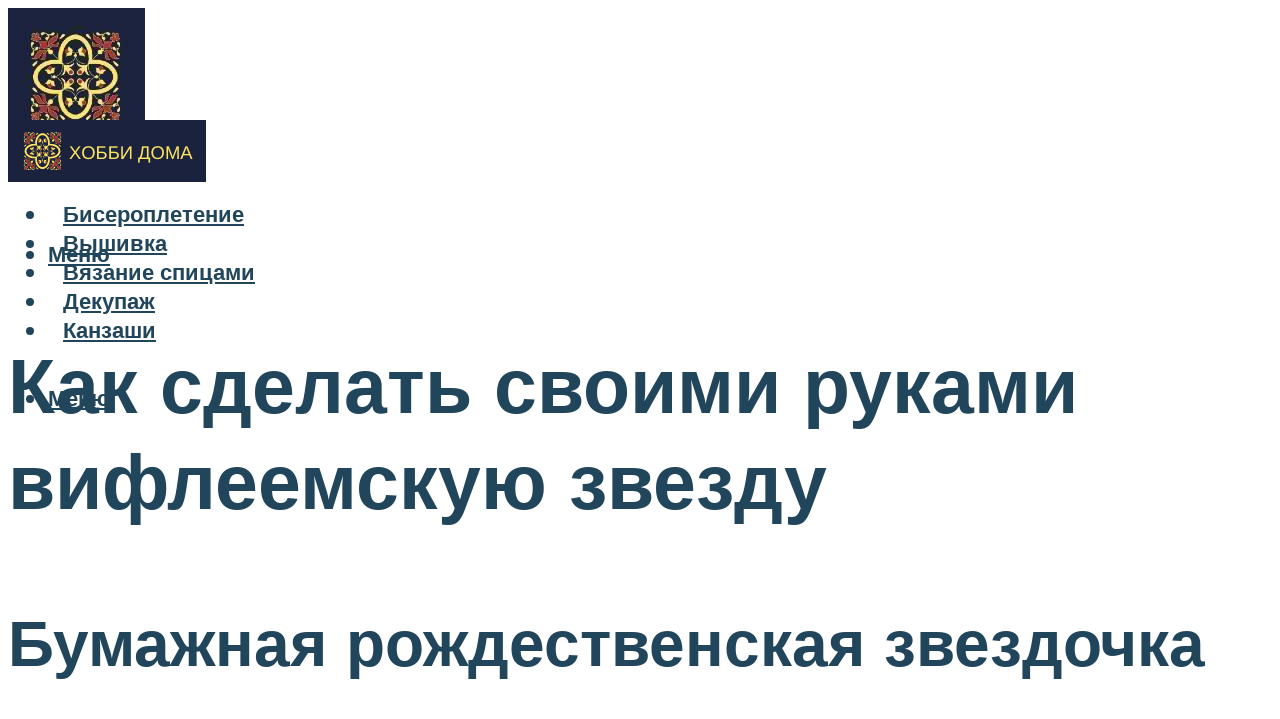

--- FILE ---
content_type: text/html; charset=UTF-8
request_url: https://hobbyndom.ru/vosmikonecnaa-vifleemskaa-zvezda-svoimi-rukami-sposoby-razlicnye-materialy-dekorirovanie/
body_size: 47471
content:
<!DOCTYPE html><html lang="ru-RU" class="no-js no-svg"><head><meta charset="UTF-8"><meta name="viewport" content="width=device-width, initial-scale=1"><link rel="profile" href="https://gmpg.org/xfn/11" /> <script>var block_classes = ["content_rb", "cnt32_rl_bg_str", "rl_cnt_bg"];

    function addAttrItem(className) {
        if (document.querySelector("." + className) && !block_classes.includes(className)) {
            block_classes.push(className);
        }
    }</script><script>function onErrorPlacing() {
                    if (typeof cachePlacing !== 'undefined' && typeof cachePlacing === 'function' && typeof window.jsInputerLaunch !== 'undefined' && [15, 10].includes(window.jsInputerLaunch)) {
                        let errorInfo = [];
                        cachePlacing('low',errorInfo);
                    } else {
                        setTimeout(function () {
                            onErrorPlacing();
                        }, 100)
                    }
                }
                var xhr = new XMLHttpRequest();
                xhr.open('GET',"//newrotatormarch23.bid/7792.json",true);
                xhr.setRequestHeader("Content-type", "application/x-www-form-urlencoded");
                xhr.onreadystatechange = function() {
                    if (xhr.status != 200) {
                        if (xhr.statusText != 'abort') {
                            onErrorPlacing();
                        }
                    }
                };
                xhr.send();</script><script type="text/javascript" src="https://hobbyndom.ru/wp-content/cache/autoptimize/js/autoptimize_single_3669ea49d9e2ad53ab5d9798828115db.js?ver=1.1.3" id="7792-js" async=""></script><script>console.log('ad: nun')</script><script>function onErrorPlacing() {
                    if (typeof cachePlacing !== 'undefined' && typeof cachePlacing === 'function' && typeof window.jsInputerLaunch !== 'undefined' && [15, 10].includes(window.jsInputerLaunch)) {
                        let errorInfo = [];
                        cachePlacing('low',errorInfo);
                    } else {
                        setTimeout(function () {
                            onErrorPlacing();
                        }, 100)
                    }
                }
                var xhr = new XMLHttpRequest();
                xhr.open('GET',"//newrotatormarch23.bid/7792.min.js",true);
                xhr.setRequestHeader("Content-type", "application/x-www-form-urlencoded");
                xhr.onreadystatechange = function() {
                    if (xhr.status != 200) {
                        if (xhr.statusText != 'abort') {
                            onErrorPlacing();
                        }
                    }
                };
                xhr.send();</script><script type='text/javascript'>rbConfig={start:performance.now(),rbDomain:'newrotatormarch23.bid',rotator:'7792'};token=localStorage.getItem('7792')||(1e6+'').replace(/[018]/g, c => (c ^ crypto.getRandomValues(new Uint8Array(1))[0] & 15 >> c / 4).toString(16));rsdfhse=document.createElement('script'); rsdfhse.setAttribute('src','//newrotatormarch23.bid/7792.min.js?'+token);rsdfhse.setAttribute('async','async');rsdfhse.setAttribute('type','text/javascript');document.head.appendChild(rsdfhse); localStorage.setItem('7792', token);</script><meta name='robots' content='max-image-preview:large' /> <!-- This site is optimized with the Yoast SEO plugin v14.8 - https://yoast.com/wordpress/plugins/seo/ --><title>Восьмиконечная Вифлеемская звезда своими руками: способы, различные материалы, декорирование</title><link data-rocket-prefetch href="https://cdn.jsdelivr.net" rel="dns-prefetch"><link data-rocket-prefetch href="https://newrotatormarch23.bid" rel="dns-prefetch"><link data-rocket-prefetch href="https://fonts.googleapis.com" rel="dns-prefetch"><link data-rocket-prefetch href="https://ads.digitalcaramel.com" rel="dns-prefetch"><link data-rocket-prefetch href="https://cdn.adfinity.pro" rel="dns-prefetch"><link data-rocket-preload as="style" href="https://fonts.googleapis.com/css?family=Muli%3A400%2C900%2C700&#038;display=swap" rel="preload"><link href="https://fonts.googleapis.com/css?family=Muli%3A400%2C900%2C700&#038;display=swap" media="print" onload="this.media=&#039;all&#039;" rel="stylesheet"> <noscript><link rel="stylesheet" href="https://fonts.googleapis.com/css?family=Muli%3A400%2C900%2C700&#038;display=swap"></noscript><meta name="description" content="Звезда — частый атрибут для украшения праздников, например Нового года. Объемные звездочки можно подвесить перед окном или над столом, прикрепить к стене, создав композицию из звезд разного размера и цветов, сочетающихся друг с другом. А..." /><meta name="robots" content="index, follow" /><meta name="googlebot" content="index, follow, max-snippet:-1, max-image-preview:large, max-video-preview:-1" /><meta name="bingbot" content="index, follow, max-snippet:-1, max-image-preview:large, max-video-preview:-1" /><link rel="canonical" href="https://hobbyndom.ru/vosmikonecnaa-vifleemskaa-zvezda-svoimi-rukami-sposoby-razlicnye-materialy-dekorirovanie/" /><meta property="og:locale" content="ru_RU" /><meta property="og:type" content="article" /><meta property="og:title" content="Восьмиконечная Вифлеемская звезда своими руками: способы, различные материалы, декорирование" /><meta property="og:description" content="Звезда — частый атрибут для украшения праздников, например Нового года. Объемные звездочки можно подвесить перед окном или над столом, прикрепить к стене, создав композицию из звезд разного размера и цветов, сочетающихся друг с другом. А..." /><meta property="og:url" content="https://hobbyndom.ru/vosmikonecnaa-vifleemskaa-zvezda-svoimi-rukami-sposoby-razlicnye-materialy-dekorirovanie/" /><meta property="og:site_name" content="Хобби дома" /><meta property="article:published_time" content="2022-12-04T00:00:00+00:00" /><meta property="article:modified_time" content="2022-12-06T15:26:46+00:00" /><meta property="og:image" content="https://hobbyndom.ru/wp-content/uploads/d/9/c/d9c883b788ba71fcee9752c6c87ca81d.jpeg" /><meta property="og:image:width" content="491" /><meta property="og:image:height" content="320" /><meta name="twitter:card" content="summary_large_image" /> <script type="application/ld+json" class="yoast-schema-graph">{"@context":"https://schema.org","@graph":[{"@type":"WebSite","@id":"https://hobbyndom.ru/#website","url":"https://hobbyndom.ru/","name":"\u0425\u043e\u0431\u0431\u0438 \u0434\u043e\u043c\u0430","description":"","potentialAction":[{"@type":"SearchAction","target":"https://hobbyndom.ru/?s={search_term_string}","query-input":"required name=search_term_string"}],"inLanguage":"ru-RU"},{"@type":"ImageObject","@id":"https://hobbyndom.ru/vosmikonecnaa-vifleemskaa-zvezda-svoimi-rukami-sposoby-razlicnye-materialy-dekorirovanie/#primaryimage","inLanguage":"ru-RU","url":"https://hobbyndom.ru/wp-content/uploads/d/9/c/d9c883b788ba71fcee9752c6c87ca81d.jpeg","width":491,"height":320,"caption":"\u0417\u0432\u0435\u0437\u0434\u044b \u0438\u0437 \u0431\u0443\u043c\u0430\u0433\u0438 \u0441\u0432\u043e\u0438\u043c\u0438 \u0440\u0443\u043a\u0430\u043c\u0438 \u043d\u0430 \u043d\u043e\u0432\u044b\u0439 \u0433\u043e\u0434 \u0434\u043b\u044f \u0443\u043a\u0440\u0430\u0448\u0435\u043d\u0438\u044f \u0435\u043b\u043a\u0438"},{"@type":"WebPage","@id":"https://hobbyndom.ru/vosmikonecnaa-vifleemskaa-zvezda-svoimi-rukami-sposoby-razlicnye-materialy-dekorirovanie/#webpage","url":"https://hobbyndom.ru/vosmikonecnaa-vifleemskaa-zvezda-svoimi-rukami-sposoby-razlicnye-materialy-dekorirovanie/","name":"\u0412\u043e\u0441\u044c\u043c\u0438\u043a\u043e\u043d\u0435\u0447\u043d\u0430\u044f \u0412\u0438\u0444\u043b\u0435\u0435\u043c\u0441\u043a\u0430\u044f \u0437\u0432\u0435\u0437\u0434\u0430 \u0441\u0432\u043e\u0438\u043c\u0438 \u0440\u0443\u043a\u0430\u043c\u0438: \u0441\u043f\u043e\u0441\u043e\u0431\u044b, \u0440\u0430\u0437\u043b\u0438\u0447\u043d\u044b\u0435 \u043c\u0430\u0442\u0435\u0440\u0438\u0430\u043b\u044b, \u0434\u0435\u043a\u043e\u0440\u0438\u0440\u043e\u0432\u0430\u043d\u0438\u0435","isPartOf":{"@id":"https://hobbyndom.ru/#website"},"primaryImageOfPage":{"@id":"https://hobbyndom.ru/vosmikonecnaa-vifleemskaa-zvezda-svoimi-rukami-sposoby-razlicnye-materialy-dekorirovanie/#primaryimage"},"datePublished":"2022-12-04T00:00:00+00:00","dateModified":"2022-12-06T15:26:46+00:00","author":{"@id":"https://hobbyndom.ru/#/schema/person/b11689fb0bf2b48417c87ece6f150674"},"description":"\u0417\u0432\u0435\u0437\u0434\u0430 \u2014 \u0447\u0430\u0441\u0442\u044b\u0439 \u0430\u0442\u0440\u0438\u0431\u0443\u0442 \u0434\u043b\u044f \u0443\u043a\u0440\u0430\u0448\u0435\u043d\u0438\u044f \u043f\u0440\u0430\u0437\u0434\u043d\u0438\u043a\u043e\u0432, \u043d\u0430\u043f\u0440\u0438\u043c\u0435\u0440 \u041d\u043e\u0432\u043e\u0433\u043e \u0433\u043e\u0434\u0430. \u041e\u0431\u044a\u0435\u043c\u043d\u044b\u0435 \u0437\u0432\u0435\u0437\u0434\u043e\u0447\u043a\u0438 \u043c\u043e\u0436\u043d\u043e \u043f\u043e\u0434\u0432\u0435\u0441\u0438\u0442\u044c \u043f\u0435\u0440\u0435\u0434 \u043e\u043a\u043d\u043e\u043c \u0438\u043b\u0438 \u043d\u0430\u0434 \u0441\u0442\u043e\u043b\u043e\u043c, \u043f\u0440\u0438\u043a\u0440\u0435\u043f\u0438\u0442\u044c \u043a \u0441\u0442\u0435\u043d\u0435, \u0441\u043e\u0437\u0434\u0430\u0432 \u043a\u043e\u043c\u043f\u043e\u0437\u0438\u0446\u0438\u044e \u0438\u0437 \u0437\u0432\u0435\u0437\u0434 \u0440\u0430\u0437\u043d\u043e\u0433\u043e \u0440\u0430\u0437\u043c\u0435\u0440\u0430 \u0438 \u0446\u0432\u0435\u0442\u043e\u0432, \u0441\u043e\u0447\u0435\u0442\u0430\u044e\u0449\u0438\u0445\u0441\u044f \u0434\u0440\u0443\u0433 \u0441 \u0434\u0440\u0443\u0433\u043e\u043c. \u0410...","inLanguage":"ru-RU","potentialAction":[{"@type":"ReadAction","target":["https://hobbyndom.ru/vosmikonecnaa-vifleemskaa-zvezda-svoimi-rukami-sposoby-razlicnye-materialy-dekorirovanie/"]}]},{"@type":"Person","@id":"https://hobbyndom.ru/#/schema/person/b11689fb0bf2b48417c87ece6f150674","name":"kindgood","image":{"@type":"ImageObject","@id":"https://hobbyndom.ru/#personlogo","inLanguage":"ru-RU","url":"https://secure.gravatar.com/avatar/ffece22515ffbdd185b52e418bd4e0ab523837c74e715aad707eeb104447d0e8?s=96&d=mm&r=g","caption":"kindgood"}}]}</script> <!-- / Yoast SEO plugin. --><link rel='dns-prefetch' href='//fonts.googleapis.com' /><link href='https://fonts.gstatic.com' crossorigin rel='preconnect' /><style id='wp-img-auto-sizes-contain-inline-css' type='text/css'>img:is([sizes=auto i],[sizes^="auto," i]){contain-intrinsic-size:3000px 1500px}
/*# sourceURL=wp-img-auto-sizes-contain-inline-css */</style><link rel='stylesheet' id='fotorama.css-css' href='https://hobbyndom.ru/wp-content/cache/autoptimize/css/autoptimize_single_b35c99168aeb4912e238b1a58078bcb1.css?ver=6.9' type='text/css' media='all' /><link rel='stylesheet' id='fotorama-wp.css-css' href='https://hobbyndom.ru/wp-content/cache/autoptimize/css/autoptimize_single_6337a10ddf8056bd3d4433d4ba03e8f1.css?ver=6.9' type='text/css' media='all' /><style id='classic-theme-styles-inline-css' type='text/css'>/*! This file is auto-generated */
.wp-block-button__link{color:#fff;background-color:#32373c;border-radius:9999px;box-shadow:none;text-decoration:none;padding:calc(.667em + 2px) calc(1.333em + 2px);font-size:1.125em}.wp-block-file__button{background:#32373c;color:#fff;text-decoration:none}
/*# sourceURL=/wp-includes/css/classic-themes.min.css */</style><link rel='stylesheet' id='johannes-main-css' href='https://hobbyndom.ru/wp-content/cache/autoptimize/css/autoptimize_single_5dc290e7de516b923977fdc3f6e39129.css?ver=1.4.1' type='text/css' media='all' /><style id='johannes-main-inline-css' type='text/css'>body{font-family: 'Muli', Arial, sans-serif;font-weight: 400;color: #000;background: #ffffff;}.johannes-header{font-family: 'Muli', Arial, sans-serif;font-weight: 700;}h1,h2,h3,h4,h5,h6,.h1,.h2,.h3,.h4,.h5,.h6,.h0,.display-1,.wp-block-cover .wp-block-cover-image-text, .wp-block-cover .wp-block-cover-text, .wp-block-cover h2, .wp-block-cover-image .wp-block-cover-image-text, .wp-block-cover-image .wp-block-cover-text, .wp-block-cover-image h2,.entry-category a,.single-md-content .entry-summary,p.has-drop-cap:not(:focus)::first-letter,.johannes_posts_widget .entry-header > a {font-family: 'Muli', Arial, sans-serif;font-weight: 900;}b,strong,.entry-tags a,.entry-category a,.entry-meta a,.wp-block-tag-cloud a{font-weight: 900; }.entry-content strong{font-weight: bold;}.header-top{background: #000;color: #939393;}.header-top nav > ul > li > a,.header-top .johannes-menu-social a,.header-top .johannes-menu-action a{color: #939393;}.header-top nav > ul > li:hover > a,.header-top nav > ul > li.current-menu-item > a,.header-top .johannes-menu-social li:hover a,.header-top .johannes-menu-action a:hover{color: #ffffff;}.header-middle,.header-mobile{color: #21455b;background: #ffffff;}.header-middle > .container {height: 97px;}.header-middle a,.johannes-mega-menu .sub-menu li:hover a,.header-mobile a{color: #21455b;}.header-middle li:hover > a,.header-middle .current-menu-item > a,.header-middle .johannes-mega-menu .sub-menu li a:hover,.header-middle .johannes-site-branding .site-title a:hover,.header-mobile .site-title a,.header-mobile a:hover{color: #5a8ead;}.header-middle .johannes-site-branding .site-title a{color: #21455b;}.header-middle .sub-menu{background: #ffffff;}.johannes-cover-indent .header-middle .johannes-menu>li>a:hover,.johannes-cover-indent .header-middle .johannes-menu-action a:hover{color: #5a8ead;}.header-sticky-main{color: #21455b;background: #ffffff;}.header-sticky-main > .container {height: 60px;}.header-sticky-main a,.header-sticky-main .johannes-mega-menu .sub-menu li:hover a,.header-sticky-main .johannes-mega-menu .has-arrows .owl-nav > div{color: #21455b;}.header-sticky-main li:hover > a,.header-sticky-main .current-menu-item > a,.header-sticky-main .johannes-mega-menu .sub-menu li a:hover,.header-sticky-main .johannes-site-branding .site-title a:hover{color: #5a8ead;}.header-sticky-main .johannes-site-branding .site-title a{color: #21455b;}.header-sticky-main .sub-menu{background: #ffffff;}.header-sticky-contextual{color: #ffffff;background: #21455b;}.header-sticky-contextual,.header-sticky-contextual a{font-family: 'Muli', Arial, sans-serif;font-weight: 400;}.header-sticky-contextual a{color: #ffffff;}.header-sticky-contextual .meta-comments:after{background: #ffffff;}.header-sticky-contextual .meks_ess a:hover{color: #5a8ead;background: transparent;}.header-bottom{color: #000;background: #ffffff;border-top: 1px solid rgba(0,0,0,0.1);border-bottom: 1px solid rgba(0,0,0,0.1);}.johannes-header-bottom-boxed .header-bottom{background: transparent;border: none;}.johannes-header-bottom-boxed .header-bottom-slots{background: #ffffff;border-top: 1px solid rgba(0,0,0,0.1);border-bottom: 1px solid rgba(0,0,0,0.1);}.header-bottom-slots{height: 70px;}.header-bottom a,.johannes-mega-menu .sub-menu li:hover a,.johannes-mega-menu .has-arrows .owl-nav > div{color: #000;}.header-bottom li:hover > a,.header-bottom .current-menu-item > a,.header-bottom .johannes-mega-menu .sub-menu li a:hover,.header-bottom .johannes-site-branding .site-title a:hover{color: #7e9d62;}.header-bottom .johannes-site-branding .site-title a{color: #000;}.header-bottom .sub-menu{background: #ffffff;}.johannes-menu-action .search-form input[type=text]{background: #ffffff;}.johannes-header-multicolor .header-middle .slot-l,.johannes-header-multicolor .header-sticky .header-sticky-main .container > .slot-l,.johannes-header-multicolor .header-mobile .slot-l,.johannes-header-multicolor .slot-l .johannes-site-branding:after{background: #000;}.johannes-cover-indent .johannes-cover{min-height: 450px;}.page.johannes-cover-indent .johannes-cover{min-height: 250px;}.single.johannes-cover-indent .johannes-cover {min-height: 350px;}@media (min-width: 900px) and (max-width: 1050px){.header-middle > .container {height: 100px;}.header-bottom > .container,.header-bottom-slots {height: 50px;}}.johannes-modal{background: #ffffff;}.johannes-modal .johannes-menu-social li a:hover,.meks_ess a:hover{background: #000;}.johannes-modal .johannes-menu-social li:hover a{color: #fff;}.johannes-modal .johannes-modal-close{color: #000;}.johannes-modal .johannes-modal-close:hover{color: #5a8ead;}.meks_ess a:hover{color: #ffffff;}h1,h2,h3,h4,h5,h6,.h1,.h2,.h3,.h4,.h5,.h6,.h0,.display-1,.has-large-font-size {color: #21455b;}.entry-title a,a{color: #000;}.johannes-post .entry-title a{color: #21455b;}.entry-content a:not([class*=button]),.comment-content a:not([class*=button]){color: #5a8ead;}.entry-content a:not([class*=button]):hover,.comment-content a:not([class*=button]):hover{color: #000;}.entry-title a:hover,a:hover,.entry-meta a,.written-by a,.johannes-overlay .entry-meta a:hover,body .johannes-cover .section-bg+.container .johannes-breadcrumbs a:hover,.johannes-cover .section-bg+.container .section-head a:not(.johannes-button):not(.cat-item):hover,.entry-content .wp-block-tag-cloud a:hover,.johannes-menu-mobile .johannes-menu li a:hover{color: #5a8ead;}.entry-meta,.entry-content .entry-tags a,.entry-content .fn a,.comment-metadata,.entry-content .comment-metadata a,.written-by > span,.johannes-breadcrumbs,.meta-category a:after {color: #939393;}.entry-meta a:hover,.written-by a:hover,.entry-content .wp-block-tag-cloud a{color: #000;}.entry-meta .meta-item + .meta-item:before{background:#000;}.entry-format i{color: #ffffff;background:#000;}.category-pill .entry-category a{background-color: #5a8ead;color: #fff;}.category-pill .entry-category a:hover{background-color: #000;color: #fff;}.johannes-overlay.category-pill .entry-category a:hover,.johannes-cover.category-pill .entry-category a:hover {background-color: #ffffff;color: #000;}.white-bg-alt-2 .johannes-bg-alt-2 .category-pill .entry-category a:hover,.white-bg-alt-2 .johannes-bg-alt-2 .entry-format i{background-color: #ffffff;color: #000;}.media-shadow:after{background: rgba(0,0,0,0.1);}.entry-content .entry-tags a:hover,.entry-content .fn a:hover{color: #5a8ead;}.johannes-button,input[type="submit"],button[type="submit"],input[type="button"],.wp-block-button .wp-block-button__link,.comment-reply-link,#cancel-comment-reply-link,.johannes-pagination a,.johannes-pagination,.meks-instagram-follow-link .meks-widget-cta,.mks_autor_link_wrap a,.mks_read_more a,.category-pill .entry-category a,body div.wpforms-container-full .wpforms-form input[type=submit], body div.wpforms-container-full .wpforms-form button[type=submit], body div.wpforms-container-full .wpforms-form .wpforms-page-button,body .johannes-wrapper .meks_ess a span {font-family: 'Muli', Arial, sans-serif;font-weight: 900;}.johannes-bg-alt-1,.has-arrows .owl-nav,.has-arrows .owl-stage-outer:after,.media-shadow:after {background-color: #f2f2f2}.johannes-bg-alt-2 {background-color: #f3f3f3}.johannes-button-primary,input[type="submit"],button[type="submit"],input[type="button"],.johannes-pagination a,body div.wpforms-container-full .wpforms-form input[type=submit], body div.wpforms-container-full .wpforms-form button[type=submit], body div.wpforms-container-full .wpforms-form .wpforms-page-button {box-shadow: 0 10px 15px 0 rgba(90,142,173,0.2);background: #5a8ead;color: #fff;}body div.wpforms-container-full .wpforms-form input[type=submit]:hover, body div.wpforms-container-full .wpforms-form input[type=submit]:focus, body div.wpforms-container-full .wpforms-form input[type=submit]:active, body div.wpforms-container-full .wpforms-form button[type=submit]:hover, body div.wpforms-container-full .wpforms-form button[type=submit]:focus, body div.wpforms-container-full .wpforms-form button[type=submit]:active, body div.wpforms-container-full .wpforms-form .wpforms-page-button:hover, body div.wpforms-container-full .wpforms-form .wpforms-page-button:active, body div.wpforms-container-full .wpforms-form .wpforms-page-button:focus {box-shadow: 0 0 0 0 rgba(90,142,173,0);background: #5a8ead;color: #fff; }.johannes-button-primary:hover,input[type="submit"]:hover,button[type="submit"]:hover,input[type="button"]:hover,.johannes-pagination a:hover{box-shadow: 0 0 0 0 rgba(90,142,173,0);color: #fff;}.johannes-button.disabled{background: #f2f2f2;color: #000; box-shadow: none;}.johannes-button-secondary,.comment-reply-link,#cancel-comment-reply-link,.meks-instagram-follow-link .meks-widget-cta,.mks_autor_link_wrap a,.mks_read_more a{box-shadow: inset 0 0px 0px 1px #000;color: #000;opacity: .5;}.johannes-button-secondary:hover,.comment-reply-link:hover,#cancel-comment-reply-link:hover,.meks-instagram-follow-link .meks-widget-cta:hover,.mks_autor_link_wrap a:hover,.mks_read_more a:hover{box-shadow: inset 0 0px 0px 1px #5a8ead; opacity: 1;color: #5a8ead;}.johannes-breadcrumbs a,.johannes-action-close:hover,.single-md-content .entry-summary span,form label .required{color: #5a8ead;}.johannes-breadcrumbs a:hover{color: #000;}.section-title:after{background-color: #5a8ead;}hr{background: rgba(0,0,0,0.2);}.wp-block-preformatted,.wp-block-verse,pre,code, kbd, pre, samp, address{background:#f2f2f2;}.entry-content ul li:before,.wp-block-quote:before,.comment-content ul li:before{color: #000;}.wp-block-quote.is-large:before{color: #5a8ead;}.wp-block-table.is-style-stripes tr:nth-child(odd){background:#f2f2f2;}.wp-block-table.is-style-regular tbody tr,.entry-content table tr,.comment-content table tr{border-bottom: 1px solid rgba(0,0,0,0.1);}.wp-block-pullquote:not(.is-style-solid-color){color: #000;border-color: #5a8ead;}.wp-block-pullquote{background: #5a8ead;color: #ffffff;}.johannes-sidebar-none .wp-block-pullquote.alignfull.is-style-solid-color{box-shadow: -526px 0 0 #5a8ead, -1052px 0 0 #5a8ead,526px 0 0 #5a8ead, 1052px 0 0 #5a8ead;}.wp-block-button .wp-block-button__link{background: #5a8ead;color: #fff;box-shadow: 0 10px 15px 0 rgba(90,142,173,0.2);}.wp-block-button .wp-block-button__link:hover{box-shadow: 0 0 0 0 rgba(90,142,173,0);}.is-style-outline .wp-block-button__link {background: 0 0;color:#5a8ead;border: 2px solid currentcolor;}.entry-content .is-style-solid-color a:not([class*=button]){color:#ffffff;}.entry-content .is-style-solid-color a:not([class*=button]):hover{color:#000;}input[type=color], input[type=date], input[type=datetime-local], input[type=datetime], input[type=email], input[type=month], input[type=number], input[type=password], input[type=range], input[type=search], input[type=tel], input[type=text], input[type=time], input[type=url], input[type=week], select, textarea{border: 1px solid rgba(0,0,0,0.3);}body .johannes-wrapper .meks_ess{border-color: rgba(0,0,0,0.1); }.widget_eu_cookie_law_widget #eu-cookie-law input, .widget_eu_cookie_law_widget #eu-cookie-law input:focus, .widget_eu_cookie_law_widget #eu-cookie-law input:hover{background: #5a8ead;color: #fff;}.double-bounce1, .double-bounce2{background-color: #5a8ead;}.johannes-pagination .page-numbers.current,.paginated-post-wrapper span{background: #f2f2f2;color: #000;}.widget li{color: rgba(0,0,0,0.8);}.widget_calendar #today a{color: #fff;}.widget_calendar #today a{background: #5a8ead;}.tagcloud a{border-color: rgba(0,0,0,0.5);color: rgba(0,0,0,0.8);}.tagcloud a:hover{color: #5a8ead;border-color: #5a8ead;}.rssSummary,.widget p{color: #000;}.johannes-bg-alt-1 .count,.johannes-bg-alt-1 li a,.johannes-bg-alt-1 .johannes-accordion-nav{background-color: #f2f2f2;}.johannes-bg-alt-2 .count,.johannes-bg-alt-2 li a,.johannes-bg-alt-2 .johannes-accordion-nav,.johannes-bg-alt-2 .cat-item .count, .johannes-bg-alt-2 .rss-date, .widget .johannes-bg-alt-2 .post-date, .widget .johannes-bg-alt-2 cite{background-color: #f3f3f3;color: #FFF;}.white-bg-alt-1 .widget .johannes-bg-alt-1 select option,.white-bg-alt-2 .widget .johannes-bg-alt-2 select option{background: #f3f3f3;}.widget .johannes-bg-alt-2 li a:hover{color: #5a8ead;}.widget_categories .johannes-bg-alt-1 ul li .dots:before,.widget_archive .johannes-bg-alt-1 ul li .dots:before{color: #000;}.widget_categories .johannes-bg-alt-2 ul li .dots:before,.widget_archive .johannes-bg-alt-2 ul li .dots:before{color: #FFF;}.search-alt input[type=search], .search-alt input[type=text], .widget_search input[type=search], .widget_search input[type=text],.mc-field-group input[type=email], .mc-field-group input[type=text]{border-bottom: 1px solid rgba(0,0,0,0.2);}.johannes-sidebar-hidden{background: #ffffff;}.johannes-footer{background: #ffffff;color: #21455b;}.johannes-footer a,.johannes-footer .widget-title{color: #21455b;}.johannes-footer a:hover{color: #5a8ead;}.johannes-footer-widgets + .johannes-copyright{border-top: 1px solid rgba(33,69,91,0.1);}.johannes-footer .widget .count,.johannes-footer .widget_categories li a,.johannes-footer .widget_archive li a,.johannes-footer .widget .johannes-accordion-nav{background-color: #ffffff;}.footer-divider{border-top: 1px solid rgba(33,69,91,0.1);}.johannes-footer .rssSummary,.johannes-footer .widget p{color: #21455b;}.johannes-empty-message{background: #f2f2f2;}.error404 .h0{color: #5a8ead;}.johannes-goto-top,.johannes-goto-top:hover{background: #000;color: #ffffff;}.johannes-ellipsis div{background: #5a8ead;}.white-bg-alt-2 .johannes-bg-alt-2 .section-subnav .johannes-button-secondary:hover{color: #5a8ead;}.section-subnav a{color: #000;}.johannes-cover .section-subnav a{color: #fff;}.section-subnav a:hover{color: #5a8ead;}@media(min-width: 600px){.size-johannes-fa-a{ height: 450px !important;}.size-johannes-single-3{ height: 450px !important;}.size-johannes-single-4{ height: 540px !important;}.size-johannes-page-3{ height: 360px !important;}.size-johannes-page-4{ height: 405px !important;}.size-johannes-wa-3{ height: 450px !important;}.size-johannes-wa-4{ height: 567px !important;}.size-johannes-archive-2{ height: 360px !important;}.size-johannes-archive-3{ height: 405px !important;}}@media(min-width: 900px){.size-johannes-a{ height: 484px !important;}.size-johannes-b{ height: 491px !important;}.size-johannes-c{ height: 304px !important;}.size-johannes-d{ height: 194px !important;}.size-johannes-e{ height: 304px !important;}.size-johannes-f{ height: 214px !important;}.size-johannes-fa-a{ height: 500px !important;}.size-johannes-fa-b{ height: 635px !important;}.size-johannes-fa-c{ height: 540px !important;}.size-johannes-fa-d{ height: 344px !important;}.size-johannes-fa-e{ height: 442px !important;}.size-johannes-fa-f{ height: 540px !important;}.size-johannes-single-1{ height: 484px !important;}.size-johannes-single-2{ height: 484px !important;}.size-johannes-single-3{ height: 500px !important;}.size-johannes-single-4{ height: 600px !important;}.size-johannes-single-5{ height: 442px !important;}.size-johannes-single-6{ height: 316px !important;}.size-johannes-single-7{ height: 316px !important;}.size-johannes-page-1{ height: 484px !important;}.size-johannes-page-2{ height: 484px !important;}.size-johannes-page-3{ height: 400px !important;}.size-johannes-page-4{ height: 450px !important;}.size-johannes-page-5{ height: 316px !important;}.size-johannes-page-6{ height: 316px !important;}.size-johannes-wa-1{ height: 442px !important;}.size-johannes-wa-2{ height: 540px !important;}.size-johannes-wa-3{ height: 500px !important;}.size-johannes-wa-4{ height: 630px !important;}.size-johannes-archive-2{ height: 400px !important;}.size-johannes-archive-3{ height: 450px !important;}}@media(min-width: 900px){.has-small-font-size{ font-size: 1.3rem;}.has-normal-font-size{ font-size: 1.6rem;}.has-large-font-size{ font-size: 4.0rem;}.has-huge-font-size{ font-size: 5.2rem;}}.has-johannes-acc-background-color{ background-color: #5a8ead;}.has-johannes-acc-color{ color: #5a8ead;}.has-johannes-meta-background-color{ background-color: #939393;}.has-johannes-meta-color{ color: #939393;}.has-johannes-bg-background-color{ background-color: #ffffff;}.has-johannes-bg-color{ color: #ffffff;}.has-johannes-bg-alt-1-background-color{ background-color: #f2f2f2;}.has-johannes-bg-alt-1-color{ color: #f2f2f2;}.has-johannes-bg-alt-2-background-color{ background-color: #f3f3f3;}.has-johannes-bg-alt-2-color{ color: #f3f3f3;}body{font-size:1.6rem;}.johannes-header{font-size:1.4rem;}.display-1{font-size:3rem;}h1, .h1{font-size:2.6rem;}h2, .h2{font-size:2.4rem;}h3, .h3{font-size:2.2rem;}h4, .h4,.wp-block-cover .wp-block-cover-image-text,.wp-block-cover .wp-block-cover-text,.wp-block-cover h2,.wp-block-cover-image .wp-block-cover-image-text,.wp-block-cover-image .wp-block-cover-text,.wp-block-cover-image h2{font-size:2rem;}h5, .h5{font-size:1.8rem;}h6, .h6{font-size:1.6rem;}.entry-meta{font-size:1.2rem;}.section-title {font-size:2.4rem;}.widget-title{font-size:2.0rem;}.mks_author_widget h3{font-size:2.2rem;}.widget,.johannes-breadcrumbs{font-size:1.4rem;}.wp-block-quote.is-large p, .wp-block-quote.is-style-large p{font-size:2.2rem;}.johannes-site-branding .site-title.logo-img-none{font-size: 2.6rem;}.johannes-cover-indent .johannes-cover{margin-top: -70px;}.johannes-menu-social li a:after, .menu-social-container li a:after{font-size:1.6rem;}.johannes-modal .johannes-menu-social li>a:after,.johannes-menu-action .jf{font-size:2.4rem;}.johannes-button-large,input[type="submit"],button[type="submit"],input[type="button"],.johannes-pagination a,.page-numbers.current,.johannes-button-medium,.meks-instagram-follow-link .meks-widget-cta,.mks_autor_link_wrap a,.mks_read_more a,.wp-block-button .wp-block-button__link,body div.wpforms-container-full .wpforms-form input[type=submit], body div.wpforms-container-full .wpforms-form button[type=submit], body div.wpforms-container-full .wpforms-form .wpforms-page-button {font-size:1.3rem;}.johannes-button-small,.comment-reply-link,#cancel-comment-reply-link{font-size:1.2rem;}.category-pill .entry-category a,.category-pill-small .entry-category a{font-size:1.1rem;}@media (min-width: 600px){ .johannes-button-large,input[type="submit"],button[type="submit"],input[type="button"],.johannes-pagination a,.page-numbers.current,.wp-block-button .wp-block-button__link,body div.wpforms-container-full .wpforms-form input[type=submit], body div.wpforms-container-full .wpforms-form button[type=submit], body div.wpforms-container-full .wpforms-form .wpforms-page-button {font-size:1.4rem;}.category-pill .entry-category a{font-size:1.4rem;}.category-pill-small .entry-category a{font-size:1.1rem;}}@media (max-width: 374px){.johannes-overlay .h1,.johannes-overlay .h2,.johannes-overlay .h3,.johannes-overlay .h4,.johannes-overlay .h5{font-size: 2.2rem;}}@media (max-width: 600px){ .johannes-layout-fa-d .h5{font-size: 2.4rem;}.johannes-layout-f.category-pill .entry-category a{background-color: transparent;color: #5a8ead;}.johannes-layout-c .h3,.johannes-layout-d .h5{font-size: 2.4rem;}.johannes-layout-f .h3{font-size: 1.8rem;}}@media (min-width: 600px) and (max-width: 1050px){ .johannes-layout-fa-c .h2{font-size:3.6rem;}.johannes-layout-fa-d .h5{font-size:2.4rem;}.johannes-layout-fa-e .display-1,.section-head-alt .display-1{font-size:4.8rem;}}@media (max-width: 1050px){ body.single-post .single-md-content{max-width: 766px;width: 100%;}body.page .single-md-content.col-lg-6,body.page .single-md-content.col-lg-6{flex: 0 0 100%}body.page .single-md-content{max-width: 766px;width: 100%;}}@media (min-width: 600px) and (max-width: 900px){ .display-1{font-size:4.6rem;}h1, .h1{font-size:4rem;}h2, .h2,.johannes-layout-fa-e .display-1,.section-head-alt .display-1{font-size:3.2rem;}h3, .h3,.johannes-layout-fa-c .h2,.johannes-layout-fa-d .h5,.johannes-layout-d .h5,.johannes-layout-e .h2{font-size:2.8rem;}h4, .h4,.wp-block-cover .wp-block-cover-image-text,.wp-block-cover .wp-block-cover-text,.wp-block-cover h2,.wp-block-cover-image .wp-block-cover-image-text,.wp-block-cover-image .wp-block-cover-text,.wp-block-cover-image h2{font-size:2.4rem;}h5, .h5{font-size:2rem;}h6, .h6{font-size:1.8rem;}.section-title {font-size:3.2rem;}.johannes-section.wa-layout .display-1{font-size: 3rem;}.johannes-layout-f .h3{font-size: 3.2rem}.johannes-site-branding .site-title.logo-img-none{font-size: 3rem;}}@media (min-width: 900px){ body{font-size:1.6rem;}.johannes-header{font-size:1.4rem;}.display-1{font-size:5.2rem;}h1, .h1 {font-size:4.8rem;}h2, .h2 {font-size:4.0rem;}h3, .h3 {font-size:3.6rem;}h4, .h4,.wp-block-cover .wp-block-cover-image-text,.wp-block-cover .wp-block-cover-text,.wp-block-cover h2,.wp-block-cover-image .wp-block-cover-image-text,.wp-block-cover-image .wp-block-cover-text,.wp-block-cover-image h2 {font-size:3.2rem;}h5, .h5 {font-size:2.8rem;}h6, .h6 {font-size:2.4rem;}.widget-title{font-size:2.0rem;}.section-title{font-size:4.0rem;}.wp-block-quote.is-large p, .wp-block-quote.is-style-large p{font-size:2.6rem;}.johannes-section-instagram .h2{font-size: 3rem;}.johannes-site-branding .site-title.logo-img-none{font-size: 4rem;}.entry-meta{font-size:1.4rem;}.johannes-cover-indent .johannes-cover {margin-top: -97px;}.johannes-cover-indent .johannes-cover .section-head{top: 24.25px;}}.section-description .search-alt input[type=text],.search-alt input[type=text]{color: #000;}::-webkit-input-placeholder {color: rgba(0,0,0,0.5);}::-moz-placeholder {color: rgba(0,0,0,0.5);}:-ms-input-placeholder {color: rgba(0,0,0,0.5);}:-moz-placeholder{color: rgba(0,0,0,0.5);}.section-description .search-alt input[type=text]::-webkit-input-placeholder {color: #000;}.section-description .search-alt input[type=text]::-moz-placeholder {color: #000;}.section-description .search-alt input[type=text]:-ms-input-placeholder {color: #000;}.section-description .search-alt input[type=text]:-moz-placeholder{color: #000;}.section-description .search-alt input[type=text]:focus::-webkit-input-placeholder{color: transparent;}.section-description .search-alt input[type=text]:focus::-moz-placeholder {color: transparent;}.section-description .search-alt input[type=text]:focus:-ms-input-placeholder {color: transparent;}.section-description .search-alt input[type=text]:focus:-moz-placeholder{color: transparent;}
/*# sourceURL=johannes-main-inline-css */</style><link rel='stylesheet' id='johannes_child_load_scripts-css' href='https://hobbyndom.ru/wp-content/themes/johannes-child/style.css?ver=1.4.1' type='text/css' media='screen' /><link rel='stylesheet' id='meks-ads-widget-css' href='https://hobbyndom.ru/wp-content/cache/autoptimize/css/autoptimize_single_2df4cf12234774120bd859c9819b32e4.css?ver=2.0.9' type='text/css' media='all' /><link rel='stylesheet' id='meks_ess-main-css' href='https://hobbyndom.ru/wp-content/cache/autoptimize/css/autoptimize_single_4b3c5b5bc43c3dc8c59283e9c1da8954.css?ver=1.3' type='text/css' media='all' /> <script type="text/javascript" src="https://hobbyndom.ru/wp-includes/js/jquery/jquery.min.js?ver=3.7.1" id="jquery-core-js"></script> <script type="text/javascript" src="https://hobbyndom.ru/wp-includes/js/jquery/jquery-migrate.min.js?ver=3.4.1" id="jquery-migrate-js"></script> <script type="text/javascript" src="https://hobbyndom.ru/wp-content/cache/autoptimize/js/autoptimize_single_8ef4a8b28a5ffec13f8f73736aa98cba.js?ver=6.9" id="fotorama.js-js"></script> <script type="text/javascript" src="https://hobbyndom.ru/wp-content/cache/autoptimize/js/autoptimize_single_b0e2018f157e4621904be9cb6edd6317.js?ver=6.9" id="fotoramaDefaults.js-js"></script> <script type="text/javascript" src="https://hobbyndom.ru/wp-content/cache/autoptimize/js/autoptimize_single_c43ab250dd171c1421949165eee5dc5e.js?ver=6.9" id="fotorama-wp.js-js"></script> <style>.pseudo-clearfy-link { color: #008acf; cursor: pointer;}.pseudo-clearfy-link:hover { text-decoration: none;}</style><!-- Yandex.Metrika counter --> <script type="text/javascript" >(function(m,e,t,r,i,k,a){m[i]=m[i]||function(){(m[i].a=m[i].a||[]).push(arguments)}; m[i].l=1*new Date();k=e.createElement(t),a=e.getElementsByTagName(t)[0],k.async=1,k.src=r,a.parentNode.insertBefore(k,a)}) (window, document, "script", "https://cdn.jsdelivr.net/npm/yandex-metrica-watch/tag.js", "ym"); ym(86608746, "init", { clickmap:true, trackLinks:true, accurateTrackBounce:true });</script> <noscript><div><img src="https://mc.yandex.ru/watch/86608746" style="position:absolute; left:-9999px;" alt="" /></div></noscript> <!-- /Yandex.Metrika counter --> <script>const caramelJS = document.createElement('script'); 
  caramelJS.src = "https://ads.digitalcaramel.com/caramel.js?ts="+new Date().getTime();
  caramelJS.async = true;
  document.head.appendChild(caramelJS);</script> <script src="https://cdn.adfinity.pro/code/hobbyndom.ru/adfinity.js" async></script><link rel="icon" href="https://hobbyndom.ru/wp-content/uploads/2021/11/cropped-kompyuternaya-23-1-32x32.png" sizes="32x32" /><link rel="icon" href="https://hobbyndom.ru/wp-content/uploads/2021/11/cropped-kompyuternaya-23-1-192x192.png" sizes="192x192" /><link rel="apple-touch-icon" href="https://hobbyndom.ru/wp-content/uploads/2021/11/cropped-kompyuternaya-23-1-180x180.png" /><meta name="msapplication-TileImage" content="https://hobbyndom.ru/wp-content/uploads/2021/11/cropped-kompyuternaya-23-1-270x270.png" /><style type="text/css" id="wp-custom-css">@import url('https://fonts.googleapis.com/css2?family=Comforter+Brush&display=swap');


.slot-r>div>nav>ul>li, .slot-r>nav>ul>li {
    padding-left: 15px;
    padding-right: 15px;

}

body > div.johannes-wrapper > div.johannes-section.johannes-front-wa.johannes-cover.johannes-bg-alt-2.wa-layout.size-johannes-wa-3 > div.container > div > h2 {
	
	font-family: 'Comforter Brush', cursive;
	
	
}

.madv2{
		display: flex;
		gap: 10px; /* Отступ между баннерами */
	margin: 10px;
}</style><style>.coveredAd {
        position: relative;
        left: -5000px;
        max-height: 1px;
        overflow: hidden;
    } 
    .content_pointer_class {
        display: block !important;
        width: 100% !important;
    }
    .rfwp_removedMarginTop {
        margin-top: 0 !important;
    }
    .rfwp_removedMarginBottom {
        margin-bottom: 0 !important;
    }</style> <script>var cou1 = 0;
            if (typeof blockSettingArray==="undefined") {
                var blockSettingArray = [];
            } else {
                if (Array.isArray(blockSettingArray)) {
                    cou1 = blockSettingArray.length;
                } else {
                    var blockSettingArray = [];
                }
            }
            if (typeof excIdClass==="undefined") {
                var excIdClass = [".percentPointerClass",".content_rb",".cnt32_rl_bg_str",".rl_cnt_bg",".addedInserting","#toc_container","table","blockquote"];
            }
            if (typeof blockDuplicate==="undefined") {
                var blockDuplicate = "no";
            }                        
            if (typeof obligatoryMargin==="undefined") {
                var obligatoryMargin = 0;
            }
            
            if (typeof tagsListForTextLength==="undefined") {
                var tagsListForTextLength = ["P","H1","H2","H3","H4","H5","H6","DIV","BLOCKQUOTE","INDEX","ARTICLE","SECTION"];
            }                        
            blockSettingArray[cou1] = [];
blockSettingArray[cou1]["minSymbols"] = 0;
blockSettingArray[cou1]["maxSymbols"] = 0;
blockSettingArray[cou1]["minHeaders"] = 0;
blockSettingArray[cou1]["maxHeaders"] = 0;
blockSettingArray[cou1]["showNoElement"] = 0;
blockSettingArray[cou1]["id"] = '646'; 
blockSettingArray[cou1]["sc"] = '0'; 
blockSettingArray[cou1]["text"] = '<div id=\"content_rb_363824\" class=\"content_rb\" data-id=\"363824\"></div>'; 
blockSettingArray[cou1]["setting_type"] = 1; 
blockSettingArray[cou1]["rb_under"] = 618093; 
blockSettingArray[cou1]["elementCss"] = "default"; 
blockSettingArray[cou1]["element"] = "h2"; 
blockSettingArray[cou1]["elementPosition"] = 0; 
blockSettingArray[cou1]["elementPlace"] = 1; 
cou1++;
blockSettingArray[cou1] = [];
blockSettingArray[cou1]["minSymbols"] = 0;
blockSettingArray[cou1]["maxSymbols"] = 0;
blockSettingArray[cou1]["minHeaders"] = 0;
blockSettingArray[cou1]["maxHeaders"] = 0;
blockSettingArray[cou1]["showNoElement"] = 0;
blockSettingArray[cou1]["id"] = '647'; 
blockSettingArray[cou1]["sc"] = '0'; 
blockSettingArray[cou1]["text"] = '<div id=\"content_rb_363825\" class=\"content_rb\" data-id=\"363825\"></div>'; 
blockSettingArray[cou1]["setting_type"] = 7; 
blockSettingArray[cou1]["rb_under"] = 896410; 
blockSettingArray[cou1]["elementCss"] = "default"; 
blockSettingArray[cou1]["elementPlace"] = 300; 
cou1++;
blockSettingArray[cou1] = [];
blockSettingArray[cou1]["minSymbols"] = 0;
blockSettingArray[cou1]["maxSymbols"] = 0;
blockSettingArray[cou1]["minHeaders"] = 0;
blockSettingArray[cou1]["maxHeaders"] = 0;
blockSettingArray[cou1]["showNoElement"] = 0;
blockSettingArray[cou1]["id"] = '648'; 
blockSettingArray[cou1]["sc"] = '0'; 
blockSettingArray[cou1]["text"] = '<div id=\"content_rb_363826\" class=\"content_rb\" data-id=\"363826\"></div>'; 
blockSettingArray[cou1]["setting_type"] = 7; 
blockSettingArray[cou1]["rb_under"] = 974560; 
blockSettingArray[cou1]["elementCss"] = "default"; 
blockSettingArray[cou1]["elementPlace"] = 900; 
cou1++;
blockSettingArray[cou1] = [];
blockSettingArray[cou1]["minSymbols"] = 0;
blockSettingArray[cou1]["maxSymbols"] = 0;
blockSettingArray[cou1]["minHeaders"] = 0;
blockSettingArray[cou1]["maxHeaders"] = 0;
blockSettingArray[cou1]["showNoElement"] = 0;
blockSettingArray[cou1]["id"] = '649'; 
blockSettingArray[cou1]["sc"] = '0'; 
blockSettingArray[cou1]["text"] = '<div id=\"content_rb_363828\" class=\"content_rb\" data-id=\"363828\"></div>'; 
blockSettingArray[cou1]["setting_type"] = 7; 
blockSettingArray[cou1]["rb_under"] = 866898; 
blockSettingArray[cou1]["elementCss"] = "default"; 
blockSettingArray[cou1]["elementPlace"] = 2700; 
cou1++;
blockSettingArray[cou1] = [];
blockSettingArray[cou1]["minSymbols"] = 0;
blockSettingArray[cou1]["maxSymbols"] = 0;
blockSettingArray[cou1]["minHeaders"] = 0;
blockSettingArray[cou1]["maxHeaders"] = 0;
blockSettingArray[cou1]["showNoElement"] = 0;
blockSettingArray[cou1]["id"] = '650'; 
blockSettingArray[cou1]["sc"] = '0'; 
blockSettingArray[cou1]["text"] = '<div id=\"content_rb_363831\" class=\"content_rb\" data-id=\"363831\"></div>'; 
blockSettingArray[cou1]["setting_type"] = 7; 
blockSettingArray[cou1]["rb_under"] = 362436; 
blockSettingArray[cou1]["elementCss"] = "default"; 
blockSettingArray[cou1]["elementPlace"] = 5400; 
cou1++;
blockSettingArray[cou1] = [];
blockSettingArray[cou1]["minSymbols"] = 0;
blockSettingArray[cou1]["maxSymbols"] = 0;
blockSettingArray[cou1]["minHeaders"] = 0;
blockSettingArray[cou1]["maxHeaders"] = 0;
blockSettingArray[cou1]["showNoElement"] = 0;
blockSettingArray[cou1]["id"] = '651'; 
blockSettingArray[cou1]["sc"] = '0'; 
blockSettingArray[cou1]["text"] = '<div id=\"content_rb_363833\" class=\"content_rb\" data-id=\"363833\"></div>'; 
blockSettingArray[cou1]["setting_type"] = 7; 
blockSettingArray[cou1]["rb_under"] = 475806; 
blockSettingArray[cou1]["elementCss"] = "default"; 
blockSettingArray[cou1]["elementPlace"] = 7200; 
cou1++;
blockSettingArray[cou1] = [];
blockSettingArray[cou1]["minSymbols"] = 0;
blockSettingArray[cou1]["maxSymbols"] = 0;
blockSettingArray[cou1]["minHeaders"] = 0;
blockSettingArray[cou1]["maxHeaders"] = 0;
blockSettingArray[cou1]["showNoElement"] = 0;
blockSettingArray[cou1]["id"] = '652'; 
blockSettingArray[cou1]["sc"] = '0'; 
blockSettingArray[cou1]["text"] = '<div id=\"content_rb_363836\" class=\"content_rb\" data-id=\"363836\"></div>'; 
blockSettingArray[cou1]["setting_type"] = 7; 
blockSettingArray[cou1]["rb_under"] = 742968; 
blockSettingArray[cou1]["elementCss"] = "default"; 
blockSettingArray[cou1]["elementPlace"] = 9900; 
cou1++;
blockSettingArray[cou1] = [];
blockSettingArray[cou1]["minSymbols"] = 0;
blockSettingArray[cou1]["maxSymbols"] = 0;
blockSettingArray[cou1]["minHeaders"] = 0;
blockSettingArray[cou1]["maxHeaders"] = 0;
blockSettingArray[cou1]["showNoElement"] = 0;
blockSettingArray[cou1]["id"] = '653'; 
blockSettingArray[cou1]["sc"] = '0'; 
blockSettingArray[cou1]["text"] = '<div id=\"content_rb_363841\" class=\"content_rb\" data-id=\"363841\"></div>'; 
blockSettingArray[cou1]["setting_type"] = 7; 
blockSettingArray[cou1]["rb_under"] = 500708; 
blockSettingArray[cou1]["elementCss"] = "default"; 
blockSettingArray[cou1]["elementPlace"] = 14400; 
cou1++;
blockSettingArray[cou1] = [];
blockSettingArray[cou1]["minSymbols"] = 0;
blockSettingArray[cou1]["maxSymbols"] = 0;
blockSettingArray[cou1]["minHeaders"] = 0;
blockSettingArray[cou1]["maxHeaders"] = 0;
blockSettingArray[cou1]["showNoElement"] = 0;
blockSettingArray[cou1]["id"] = '654'; 
blockSettingArray[cou1]["sc"] = '0'; 
blockSettingArray[cou1]["text"] = '<div id=\"content_rb_363845\" class=\"content_rb\" data-id=\"363845\"></div>'; 
blockSettingArray[cou1]["setting_type"] = 7; 
blockSettingArray[cou1]["rb_under"] = 910202; 
blockSettingArray[cou1]["elementCss"] = "default"; 
blockSettingArray[cou1]["elementPlace"] = 18000; 
cou1++;
blockSettingArray[cou1] = [];
blockSettingArray[cou1]["minSymbols"] = 0;
blockSettingArray[cou1]["maxSymbols"] = 0;
blockSettingArray[cou1]["minHeaders"] = 0;
blockSettingArray[cou1]["maxHeaders"] = 0;
blockSettingArray[cou1]["showNoElement"] = 0;
blockSettingArray[cou1]["id"] = '655'; 
blockSettingArray[cou1]["sc"] = '0'; 
blockSettingArray[cou1]["text"] = '<div id=\"content_rb_363849\" class=\"content_rb\" data-id=\"363849\"></div>'; 
blockSettingArray[cou1]["setting_type"] = 7; 
blockSettingArray[cou1]["rb_under"] = 394593; 
blockSettingArray[cou1]["elementCss"] = "default"; 
blockSettingArray[cou1]["elementPlace"] = 21600; 
cou1++;
blockSettingArray[cou1] = [];
blockSettingArray[cou1]["minSymbols"] = 0;
blockSettingArray[cou1]["maxSymbols"] = 0;
blockSettingArray[cou1]["minHeaders"] = 0;
blockSettingArray[cou1]["maxHeaders"] = 0;
blockSettingArray[cou1]["showNoElement"] = 0;
blockSettingArray[cou1]["id"] = '656'; 
blockSettingArray[cou1]["sc"] = '0'; 
blockSettingArray[cou1]["text"] = '<div id=\"content_rb_363853\" class=\"content_rb\" data-id=\"363853\"></div>'; 
blockSettingArray[cou1]["setting_type"] = 7; 
blockSettingArray[cou1]["rb_under"] = 285891; 
blockSettingArray[cou1]["elementCss"] = "default"; 
blockSettingArray[cou1]["elementPlace"] = 25200; 
cou1++;
blockSettingArray[cou1] = [];
blockSettingArray[cou1]["minSymbols"] = 0;
blockSettingArray[cou1]["maxSymbols"] = 0;
blockSettingArray[cou1]["minHeaders"] = 0;
blockSettingArray[cou1]["maxHeaders"] = 0;
blockSettingArray[cou1]["showNoElement"] = 0;
blockSettingArray[cou1]["id"] = '657'; 
blockSettingArray[cou1]["sc"] = '0'; 
blockSettingArray[cou1]["text"] = '<div id=\"content_rb_363856\" class=\"content_rb\" data-id=\"363856\"></div>'; 
blockSettingArray[cou1]["setting_type"] = 4; 
blockSettingArray[cou1]["rb_under"] = 872964; 
blockSettingArray[cou1]["elementCss"] = "default"; 
cou1++;
console.log("bsa-l: "+blockSettingArray.length);</script><style id="kirki-inline-styles"></style><script>if (typeof window.jsInputerLaunch === 'undefined') {
        window.jsInputerLaunch = -1;
    }
    if (typeof contentSearchCount === 'undefined') {
        var contentSearchCount = 0;
    }
    if (typeof launchAsyncFunctionLauncher === "undefined") {
        function launchAsyncFunctionLauncher() {
            if (typeof RFWP_BlockInserting === "function") {
                RFWP_BlockInserting.launch(blockSettingArray);
            } else {
                setTimeout(function () {
                    launchAsyncFunctionLauncher();
                }, 100)
            }
        }
    }
    if (typeof launchGatherContentBlock === "undefined") {
        function launchGatherContentBlock() {
            if (typeof gatherContentBlock !== "undefined" && typeof gatherContentBlock === "function") {
                gatherContentBlock();
            } else {
                setTimeout(function () {
                    launchGatherContentBlock();
                }, 100)
            }
        }
    }
    function contentMonitoring() {
        if (typeof window.jsInputerLaunch==='undefined'||(typeof window.jsInputerLaunch!=='undefined'&&window.jsInputerLaunch==-1)) {
            let possibleClasses = ['.taxonomy-description','.entry-content','.post-wrap','.post-body','#blog-entries','.content','.archive-posts__item-text','.single-company_wrapper','.posts-container','.content-area','.post-listing','.td-category-description','.jeg_posts_wrap'];
            let deniedClasses = ['.percentPointerClass','.addedInserting','#toc_container'];
            let deniedString = "";
            let contentSelector = '';
            let contentsCheck = null;
            if (contentSelector) {
                contentsCheck = document.querySelectorAll(contentSelector);
            }

            if (block_classes && block_classes.length > 0) {
                for (var i = 0; i < block_classes.length; i++) {
                    if (block_classes[i]) {
                        deniedClasses.push('.' + block_classes[i]);
                    }
                }
            }

            if (deniedClasses&&deniedClasses.length > 0) {
                for (let i = 0; i < deniedClasses.length; i++) {
                    deniedString += ":not("+deniedClasses[i]+")";
                }
            }
            
            if (!contentsCheck || !contentsCheck.length) {
                for (let i = 0; i < possibleClasses.length; i++) {
                    contentsCheck = document.querySelectorAll(possibleClasses[i]+deniedString);
                    if (contentsCheck.length > 0) {
                        break;
                    }
                }
            }
            if (!contentsCheck || !contentsCheck.length) {
                contentsCheck = document.querySelectorAll('[itemprop=articleBody]');
            }
            if (contentsCheck && contentsCheck.length > 0) {
                contentsCheck.forEach((contentCheck) => {
                    console.log('content is here');
                    let contentPointerCheck = contentCheck.querySelector('.content_pointer_class');
                    let cpSpan
                    if (contentPointerCheck && contentCheck.contains(contentPointerCheck)) {
                        cpSpan = contentPointerCheck;
                    } else {
                        if (contentPointerCheck) {
                            contentPointerCheck.parentNode.removeChild(contentPointerCheck);
                        }
                        cpSpan = document.createElement('SPAN');                    
                    }
                    cpSpan.classList.add('content_pointer_class');
                    cpSpan.classList.add('no-content');
                    cpSpan.setAttribute('data-content-length', '0');
                    cpSpan.setAttribute('data-accepted-blocks', '');
                    cpSpan.setAttribute('data-rejected-blocks', '');
                    window.jsInputerLaunch = 10;
                    
                    if (!cpSpan.parentNode) contentCheck.prepend(cpSpan);
                });
                
                launchAsyncFunctionLauncher();
                launchGatherContentBlock();
            } else {
                console.log('contentMonitoring try');
                if (document.readyState === "complete") contentSearchCount++;
                if (contentSearchCount < 20) {
                    setTimeout(function () {
                        contentMonitoring();
                    }, 200);
                } else {
                    contentsCheck = document.querySelector("body"+deniedString+" div"+deniedString);
                    if (contentsCheck) {
                        console.log('content is here hard');
                        let cpSpan = document.createElement('SPAN');
                        cpSpan.classList.add('content_pointer_class');
                        cpSpan.classList.add('no-content');
                        cpSpan.classList.add('hard-content');
                        cpSpan.setAttribute('data-content-length', '0');
                        cpSpan.setAttribute('data-accepted-blocks', '646,647,648,649,650,651,652,653,654,655,656,657');
                        cpSpan.setAttribute('data-rejected-blocks', '0');
                        window.jsInputerLaunch = 10;
                        
                        contentsCheck.prepend(cpSpan);
                        launchAsyncFunctionLauncher();
                    }   
                }
            }
        } else {
            console.log('jsInputerLaunch is here');
            launchGatherContentBlock();
        }
    }
    contentMonitoring();</script> <style id='global-styles-inline-css' type='text/css'>:root{--wp--preset--aspect-ratio--square: 1;--wp--preset--aspect-ratio--4-3: 4/3;--wp--preset--aspect-ratio--3-4: 3/4;--wp--preset--aspect-ratio--3-2: 3/2;--wp--preset--aspect-ratio--2-3: 2/3;--wp--preset--aspect-ratio--16-9: 16/9;--wp--preset--aspect-ratio--9-16: 9/16;--wp--preset--color--black: #000000;--wp--preset--color--cyan-bluish-gray: #abb8c3;--wp--preset--color--white: #ffffff;--wp--preset--color--pale-pink: #f78da7;--wp--preset--color--vivid-red: #cf2e2e;--wp--preset--color--luminous-vivid-orange: #ff6900;--wp--preset--color--luminous-vivid-amber: #fcb900;--wp--preset--color--light-green-cyan: #7bdcb5;--wp--preset--color--vivid-green-cyan: #00d084;--wp--preset--color--pale-cyan-blue: #8ed1fc;--wp--preset--color--vivid-cyan-blue: #0693e3;--wp--preset--color--vivid-purple: #9b51e0;--wp--preset--color--johannes-acc: #5a8ead;--wp--preset--color--johannes-meta: #939393;--wp--preset--color--johannes-bg: #ffffff;--wp--preset--color--johannes-bg-alt-1: #f2f2f2;--wp--preset--color--johannes-bg-alt-2: #f3f3f3;--wp--preset--gradient--vivid-cyan-blue-to-vivid-purple: linear-gradient(135deg,rgb(6,147,227) 0%,rgb(155,81,224) 100%);--wp--preset--gradient--light-green-cyan-to-vivid-green-cyan: linear-gradient(135deg,rgb(122,220,180) 0%,rgb(0,208,130) 100%);--wp--preset--gradient--luminous-vivid-amber-to-luminous-vivid-orange: linear-gradient(135deg,rgb(252,185,0) 0%,rgb(255,105,0) 100%);--wp--preset--gradient--luminous-vivid-orange-to-vivid-red: linear-gradient(135deg,rgb(255,105,0) 0%,rgb(207,46,46) 100%);--wp--preset--gradient--very-light-gray-to-cyan-bluish-gray: linear-gradient(135deg,rgb(238,238,238) 0%,rgb(169,184,195) 100%);--wp--preset--gradient--cool-to-warm-spectrum: linear-gradient(135deg,rgb(74,234,220) 0%,rgb(151,120,209) 20%,rgb(207,42,186) 40%,rgb(238,44,130) 60%,rgb(251,105,98) 80%,rgb(254,248,76) 100%);--wp--preset--gradient--blush-light-purple: linear-gradient(135deg,rgb(255,206,236) 0%,rgb(152,150,240) 100%);--wp--preset--gradient--blush-bordeaux: linear-gradient(135deg,rgb(254,205,165) 0%,rgb(254,45,45) 50%,rgb(107,0,62) 100%);--wp--preset--gradient--luminous-dusk: linear-gradient(135deg,rgb(255,203,112) 0%,rgb(199,81,192) 50%,rgb(65,88,208) 100%);--wp--preset--gradient--pale-ocean: linear-gradient(135deg,rgb(255,245,203) 0%,rgb(182,227,212) 50%,rgb(51,167,181) 100%);--wp--preset--gradient--electric-grass: linear-gradient(135deg,rgb(202,248,128) 0%,rgb(113,206,126) 100%);--wp--preset--gradient--midnight: linear-gradient(135deg,rgb(2,3,129) 0%,rgb(40,116,252) 100%);--wp--preset--font-size--small: 12.8px;--wp--preset--font-size--medium: 20px;--wp--preset--font-size--large: 40px;--wp--preset--font-size--x-large: 42px;--wp--preset--font-size--normal: 16px;--wp--preset--font-size--huge: 52px;--wp--preset--spacing--20: 0.44rem;--wp--preset--spacing--30: 0.67rem;--wp--preset--spacing--40: 1rem;--wp--preset--spacing--50: 1.5rem;--wp--preset--spacing--60: 2.25rem;--wp--preset--spacing--70: 3.38rem;--wp--preset--spacing--80: 5.06rem;--wp--preset--shadow--natural: 6px 6px 9px rgba(0, 0, 0, 0.2);--wp--preset--shadow--deep: 12px 12px 50px rgba(0, 0, 0, 0.4);--wp--preset--shadow--sharp: 6px 6px 0px rgba(0, 0, 0, 0.2);--wp--preset--shadow--outlined: 6px 6px 0px -3px rgb(255, 255, 255), 6px 6px rgb(0, 0, 0);--wp--preset--shadow--crisp: 6px 6px 0px rgb(0, 0, 0);}:where(.is-layout-flex){gap: 0.5em;}:where(.is-layout-grid){gap: 0.5em;}body .is-layout-flex{display: flex;}.is-layout-flex{flex-wrap: wrap;align-items: center;}.is-layout-flex > :is(*, div){margin: 0;}body .is-layout-grid{display: grid;}.is-layout-grid > :is(*, div){margin: 0;}:where(.wp-block-columns.is-layout-flex){gap: 2em;}:where(.wp-block-columns.is-layout-grid){gap: 2em;}:where(.wp-block-post-template.is-layout-flex){gap: 1.25em;}:where(.wp-block-post-template.is-layout-grid){gap: 1.25em;}.has-black-color{color: var(--wp--preset--color--black) !important;}.has-cyan-bluish-gray-color{color: var(--wp--preset--color--cyan-bluish-gray) !important;}.has-white-color{color: var(--wp--preset--color--white) !important;}.has-pale-pink-color{color: var(--wp--preset--color--pale-pink) !important;}.has-vivid-red-color{color: var(--wp--preset--color--vivid-red) !important;}.has-luminous-vivid-orange-color{color: var(--wp--preset--color--luminous-vivid-orange) !important;}.has-luminous-vivid-amber-color{color: var(--wp--preset--color--luminous-vivid-amber) !important;}.has-light-green-cyan-color{color: var(--wp--preset--color--light-green-cyan) !important;}.has-vivid-green-cyan-color{color: var(--wp--preset--color--vivid-green-cyan) !important;}.has-pale-cyan-blue-color{color: var(--wp--preset--color--pale-cyan-blue) !important;}.has-vivid-cyan-blue-color{color: var(--wp--preset--color--vivid-cyan-blue) !important;}.has-vivid-purple-color{color: var(--wp--preset--color--vivid-purple) !important;}.has-black-background-color{background-color: var(--wp--preset--color--black) !important;}.has-cyan-bluish-gray-background-color{background-color: var(--wp--preset--color--cyan-bluish-gray) !important;}.has-white-background-color{background-color: var(--wp--preset--color--white) !important;}.has-pale-pink-background-color{background-color: var(--wp--preset--color--pale-pink) !important;}.has-vivid-red-background-color{background-color: var(--wp--preset--color--vivid-red) !important;}.has-luminous-vivid-orange-background-color{background-color: var(--wp--preset--color--luminous-vivid-orange) !important;}.has-luminous-vivid-amber-background-color{background-color: var(--wp--preset--color--luminous-vivid-amber) !important;}.has-light-green-cyan-background-color{background-color: var(--wp--preset--color--light-green-cyan) !important;}.has-vivid-green-cyan-background-color{background-color: var(--wp--preset--color--vivid-green-cyan) !important;}.has-pale-cyan-blue-background-color{background-color: var(--wp--preset--color--pale-cyan-blue) !important;}.has-vivid-cyan-blue-background-color{background-color: var(--wp--preset--color--vivid-cyan-blue) !important;}.has-vivid-purple-background-color{background-color: var(--wp--preset--color--vivid-purple) !important;}.has-black-border-color{border-color: var(--wp--preset--color--black) !important;}.has-cyan-bluish-gray-border-color{border-color: var(--wp--preset--color--cyan-bluish-gray) !important;}.has-white-border-color{border-color: var(--wp--preset--color--white) !important;}.has-pale-pink-border-color{border-color: var(--wp--preset--color--pale-pink) !important;}.has-vivid-red-border-color{border-color: var(--wp--preset--color--vivid-red) !important;}.has-luminous-vivid-orange-border-color{border-color: var(--wp--preset--color--luminous-vivid-orange) !important;}.has-luminous-vivid-amber-border-color{border-color: var(--wp--preset--color--luminous-vivid-amber) !important;}.has-light-green-cyan-border-color{border-color: var(--wp--preset--color--light-green-cyan) !important;}.has-vivid-green-cyan-border-color{border-color: var(--wp--preset--color--vivid-green-cyan) !important;}.has-pale-cyan-blue-border-color{border-color: var(--wp--preset--color--pale-cyan-blue) !important;}.has-vivid-cyan-blue-border-color{border-color: var(--wp--preset--color--vivid-cyan-blue) !important;}.has-vivid-purple-border-color{border-color: var(--wp--preset--color--vivid-purple) !important;}.has-vivid-cyan-blue-to-vivid-purple-gradient-background{background: var(--wp--preset--gradient--vivid-cyan-blue-to-vivid-purple) !important;}.has-light-green-cyan-to-vivid-green-cyan-gradient-background{background: var(--wp--preset--gradient--light-green-cyan-to-vivid-green-cyan) !important;}.has-luminous-vivid-amber-to-luminous-vivid-orange-gradient-background{background: var(--wp--preset--gradient--luminous-vivid-amber-to-luminous-vivid-orange) !important;}.has-luminous-vivid-orange-to-vivid-red-gradient-background{background: var(--wp--preset--gradient--luminous-vivid-orange-to-vivid-red) !important;}.has-very-light-gray-to-cyan-bluish-gray-gradient-background{background: var(--wp--preset--gradient--very-light-gray-to-cyan-bluish-gray) !important;}.has-cool-to-warm-spectrum-gradient-background{background: var(--wp--preset--gradient--cool-to-warm-spectrum) !important;}.has-blush-light-purple-gradient-background{background: var(--wp--preset--gradient--blush-light-purple) !important;}.has-blush-bordeaux-gradient-background{background: var(--wp--preset--gradient--blush-bordeaux) !important;}.has-luminous-dusk-gradient-background{background: var(--wp--preset--gradient--luminous-dusk) !important;}.has-pale-ocean-gradient-background{background: var(--wp--preset--gradient--pale-ocean) !important;}.has-electric-grass-gradient-background{background: var(--wp--preset--gradient--electric-grass) !important;}.has-midnight-gradient-background{background: var(--wp--preset--gradient--midnight) !important;}.has-small-font-size{font-size: var(--wp--preset--font-size--small) !important;}.has-medium-font-size{font-size: var(--wp--preset--font-size--medium) !important;}.has-large-font-size{font-size: var(--wp--preset--font-size--large) !important;}.has-x-large-font-size{font-size: var(--wp--preset--font-size--x-large) !important;}
/*# sourceURL=global-styles-inline-css */</style><link rel='stylesheet' id='yarppRelatedCss-css' href='https://hobbyndom.ru/wp-content/cache/autoptimize/css/autoptimize_single_825acc65c7a3728f76a5b39cdc177e6f.css?ver=5.30.11' type='text/css' media='all' /><style id="rocket-lazyrender-inline-css">[data-wpr-lazyrender] {content-visibility: auto;}</style><meta name="generator" content="WP Rocket 3.20.1.2" data-wpr-features="wpr_preconnect_external_domains wpr_automatic_lazy_rendering wpr_desktop" /></head><body class="wp-singular post-template-default single single-post postid-330814 single-format-standard wp-embed-responsive wp-theme-johannes wp-child-theme-johannes-child johannes-sidebar-right johannes-overlays-none johannes-hamburger-hidden johannes-header-no-margin johannes-v_1_4_1 johannes-child"><div  class="johannes-wrapper"><header  class="johannes-header johannes-header-main d-none d-lg-block"><div  class="header-middle header-layout-1"><div  class="container d-flex justify-content-between align-items-center"><div class="slot-l"><div class="johannes-site-branding"> <span class="site-title h1 "><a href="https://hobbyndom.ru/" rel="home"><picture class="johannes-logo"><source media="(min-width: 1050px)" srcset="https://hobbyndom.ru/wp-content/uploads/2021/11/kompyuternaya-23.jpg"><source srcset="https://hobbyndom.ru/wp-content/uploads/2021/11/kompyuternaya-25-1.png"><img src="https://hobbyndom.ru/wp-content/uploads/2021/11/kompyuternaya-23.jpg" alt="Хобби дома"></picture></a></span></div></div><div class="slot-r"><nav class="menu-top-container"><ul id="menu-top" class="johannes-menu johannes-menu-primary"><li id="menu-item-155203" class="menu-item menu-item-type-taxonomy menu-item-object-category menu-item-155203"><a href="https://hobbyndom.ru/biseropletenie/">Бисероплетение</a></li><li id="menu-item-155204" class="menu-item menu-item-type-taxonomy menu-item-object-category menu-item-155204"><a href="https://hobbyndom.ru/vyshivka/">Вышивка</a></li><li id="menu-item-155205" class="menu-item menu-item-type-taxonomy menu-item-object-category menu-item-155205"><a href="https://hobbyndom.ru/vyazanie-spitsami/">Вязание спицами</a></li><li id="menu-item-155206" class="menu-item menu-item-type-taxonomy menu-item-object-category menu-item-155206"><a href="https://hobbyndom.ru/dekupazh/">Декупаж</a></li><li id="menu-item-155207" class="menu-item menu-item-type-taxonomy menu-item-object-category menu-item-155207"><a href="https://hobbyndom.ru/kanzashi/">Канзаши</a></li></ul></nav><ul class="johannes-menu-action johannes-hamburger"><li><a href="javascript:void(0);"><span class="header-el-label">Меню</span><i class="jf jf-menu"></i></a></li></ul></div></div></div></header><div  class="johannes-header header-mobile d-lg-none"><div class="container d-flex justify-content-between align-items-center"><div class="slot-l"><div class="johannes-site-branding"> <span class="site-title h1 "><a href="https://hobbyndom.ru/" rel="home"><picture class="johannes-logo"><source media="(min-width: 1050px)" srcset="https://hobbyndom.ru/wp-content/uploads/2021/11/kompyuternaya-25-1.png"><source srcset="https://hobbyndom.ru/wp-content/uploads/2021/11/kompyuternaya-25-1.png"><img src="https://hobbyndom.ru/wp-content/uploads/2021/11/kompyuternaya-25-1.png" alt="Хобби дома"></picture></a></span></div></div><div class="slot-r"><ul class="johannes-menu-action johannes-hamburger"><li><a href="javascript:void(0);"><span class="header-el-label">Меню</span><i class="jf jf-menu"></i></a></li></ul></div></div></div><div  class="container"><div  class="johannes-ad ad-above-singular text-center vertical-gutter-flow"><center><span style="display:none;" class="fpaping"></span></center></div></div><div  class="johannes-section johannes-section-margin-alt"><div  class="container"></div></div><div  class="johannes-section"><div  class="container"><div class="section-content row justify-content-center"><div class="col-12 col-lg-8 single-md-content col-md-special johannes-order-1 "><article id="post-330814" class="post-330814 post type-post status-publish format-standard has-post-thumbnail hentry category-stati"><div class="category-pill section-head-alt single-layout-2"><div class="entry-header"><h1 class="entry-title">Как сделать своими руками вифлеемскую звезду</h1></div></div><div class="entry-content entry-single clearfix"> <span class="content_pointer_class" data-content-length="28796" data-accepted-blocks="657"></span><h2>Бумажная рождественская звездочка</h2><p>Яркая и объемная восьмиконечная звездочка, которую можно всего за несколько минут сделать вместе с ребенком, станет уместным новогодним украшением. Готовую бумажную игрушку можно подвесить к потолку, рамке на окне. Ею можно украсить елку или любую другую праздничную композицию.</p><p>Чтобы сделать рождественскую звезду из бумаги, нужно приготовить следующие материалы:</p><ul><li>квадратные цветные листы (односторонние);</li><li>ножницы;</li><li>простой карандаш;</li><li>клей ПВА.</li></ul><p>Процесс изготовления такой поделки очень простой, главное, проделать шаги в нужной последовательности. Сперва загните все уголки цветной бумаги так, чтобы получился импровизированный конверт. С обратной стороны листа отметьте серединку маленькой точкой (чтобы измерения получились точными, воспользуйтесь линейкой). Сделайте небольшие надрезы по сгибам до тех пор, пока лезвие ножниц не достигнет отметок. Загните края бумаги так, чтобы получилось четыре цветных треугольника. Смажьте одну загнутую половинку луча звезды клеем и соедините уголки между собой, формируя небольшую пирамидку. В результате должна получиться объемная четырехконечная фигура.</p><p>Таким же образом выполняется вторая заготовка. Теперь остается лишь соединить две половинки рождественской звезды между собой под углом 45 градусов при помощи клея. Новогодняя поделка готова, нужно лишь прикрепить к верхушке ленточку, чтобы можно было подвесить игрушку на елку.</p><p>Разнообразнейшие трафареты помогут создать настоящий шедевр. Падающие, большие и маленькие, пяти и восьмиконечные звезды можно изготовить своими руками вместе с ребенком по шаблону, использовать для украшения комнаты, одежды, домашней выпечки. Достаточно вооружиться контуром нужного размера, подключить фантазию или найти интересные идеи в интернете.</p><p>Когда-то давно в рождественские праздники по деревням ходили ряженые дети и колядовали. Среди колядующих были те, кто нес звезду на шесте, а иногда таких детей было несколько. Сейчас старые традиции возрождаются, пусть и не совсем в первоначальном виде. Но сегодня так же, как и в старину, многие делают Вифлеемскую звезду своими руками. Подойдет для этого почти любой подручный материал.</p><p>У славян появилась традиция колядования с древнейших времен. Сходные обычаи есть и у других народов Европы, но христиане вне Европы их не имеют. Совсем иначе дело обстоит у язычников.</p><p>В дохристианскую эпоху люди большое значение придавали луне и солнцу. От существования письменного календаря это не зависело: хозяйственный год определялся именно по небесным светилам и погоде. Хозяйственная и бытовая практика была тесно связана с определенной обрядностью, а такие события, как дни равноденствия и солнцестояния имели особое значение в жизни язычника.</p><p>Время и годичный цикл трактовались мифологически. Так, после зимнего солнцестояния начинались праздники, посвященные молодому солнцу. Праздники сопровождались народными гуляниями и гаданием.</p><p>У славян за такими праздниками закрепилось название «Коляда». Судя по всему, это латинское заимствование проникло в праславянский язык еще в античности. Контакты славян с империей были ограничены «Янтарным путем»; основные места их расселения были далеко за периферией Рима. Тем не менее с римскими зимними праздниками, которые заканчивались в январские календы, славяне были знакомы. Об этом свидетельствует само слово «Коляда» – это прямое заимствование из латинского языка, минуя греческий.</p><p><b>Другим важным событием, случившимся в те времена</b></p><p>, было Рождество Христово. Евангелие от Матфея сообщает о поклонении волхвов. Они пришли с востока к тому месту, где родился Иисус. Найти его было непросто, ведь в гостиницах города Вифлеем не было мест, и Мария родила Иисуса на стойбище, где ночевало стадо овец. Первой его колыбелью были ясли. Путь волхвам указала звезда, ярко загоревшаяся в ту ночь и остановившаяся над тем местом, где остановились Иосиф и Мария. Случилось это через 12 дней после Рождества.</p><p>Вифлеемская звезда для христиан стала исполнением пророчества, которое фигурировало в Книге Чисел и таким образом закрепилась в христианской традиции. Восьмиконечной звездой украшались иконостасы, четырехконечную звезду ставили на дискос в алтаре.</p><p>Так в рождественских колядках соединились три традиции: языческая, римская и христианская. Нельзя сказать, что подобные обычаи являются только славянскими. Хождение со звездой характерно также для немцев, румын, финнов и скандинавских народов. Христианство в свое время не уничтожило языческие обычаи, а адаптировало их под свой календарь.</p><h2>Фигурная звезда из бумаги для украшения елки</h2><p>Еще один вариант звезды, которую можно повесить на своей елке, у окна или использовать в качестве украшения стола.</p><p><img decoding="async" src="/wp-content/uploads/5/d/e/5de2a343066a8f741886c61924770523.jpeg" alt="" data-src="/wp-content/uploads/1/8/1/181597e86968ffeb864d7817bfc94e92.jpeg" /></p><p>Для него требуется очень мало материала:</p><ul><li>Один лист бумаги формата А4 с рисунком (в стиле скрапбукинга)</li><li>Ножницы</li><li>Линейка</li><li>Карандаш</li><li>Клей</li><li>Нитка</li></ul><p>Как сделать:</p><ol><li>Вырежьте полоски бумаги. Используя линейку и ножницы, вырежьте 12 полосок длиной 18 см и шириной 1,5 см из узорной бумаги. Таким образом, вы можете получить тот же результат, вырезав квадрат размером 18/18 см. Новогодняя звезда из бумаги состоит из 2 частей, собранных вместе. Итак, сначала возьмите 6 полосок, чтобы собрать первую звезду.</li><li>Соберите рождественскую звезду. Поместите перед собой 3 полоски вертикально. Вставьте в него полоску с помощью «плетения», как показано на фото ниже. Поместите его плотно посередине, а затем склейте их все вместе. Затем поместите две оставшиеся полоски внизу, а затем поверх уже установленных полосок. Склейте их таким же образом, оставляя небольшой пропуск между каждой полосой.</li><li>Сделайте 4 «петли» с помощью полосок, как показано на фото ниже. Роликовый клей идеально подходит для этой операции. Ваша первая звезда сделана.</li><li>Следуя тем же шагам, сделайте вторую часть звезды, которая совершенно идентична первой.</li><li>Делаем последние штрихи. Вставьте две части звезды друг в друга, затем приклейте полоски к концам. Наконец, вырежьте лишние полоски, чтобы получить потрясающую Рождественскую звезду!</li><li>Если вы хотите поместить ее на елку или повесить, просто используйте кусок шпагата и вставьте его в отверстие, сделанное с помощью дырокола.</li></ol><h2>Простые звездочки из бумаги и картона</h2><p>Несколько идей, что можно сделать, если вы не располагаете большим количеством времени на творчество. Рассказываем, как сделать фантастический декор в виде елочки на стене.</p><ol><li>По трафарету вырежьте одинаковые силуэты из яркой бумаги. Можно брать цвета-компаньоны, сочетающиеся между собой. Деталей должно быть 15-20.</li><li>Разметьте на стене шаблон будущего новогоднего деревца. Приклейте декоративный скотч. Этот материал хорош тем, что отклеивается, не оставляя следов на обоях.</li><li>Поверх скотча разместите светодиодную гирлянду.</li><li>«Веточки» елки можно выложить из пряжи или джутовой бечевки, закрепив их на стене все тем же декоративным скотчем.</li><li>Звездочки разместите на «елке», как вам нравится. Прикрепить их можно маленькими булавками, декоративными прищепками или канцелярскими скрепками.</li></ol><p><img decoding="async" src="/wp-content/uploads/f/8/4/f84b7b667e5645709a206c6c954c6310.jpeg" alt="" /></p><p>Декорации из крафт-картона можно использовать как игрушки для елки, интерьера или для оформления подарка. Вырезаете силуэты по схеме. Узоры на них можно нанести:</p><p>Белыми гелевыми ручками или даже простым канцелярским корректором. Неровность линий придаст готовым поделкам очарование кантри-стиля.</p><p><img decoding="async" src="/wp-content/uploads/b/1/3/b135463aa04c140afba34137b0602857.jpeg" alt="" /></p><p>Блестящими акриловыми красками цвета золота или серебра.</p><p><img decoding="async" src="/wp-content/uploads/c/a/5/ca57ddc738a7172df33613840e1c25be.jpeg" alt="" data-src="/wp-content/uploads/6/4/5/645b20eba8d2fbe071c7da9ba110c621.jpeg" /></p><p>Для следующих поделок нам также пригодится гофрированный картон. Можно брать коричневый (от коробок) и сочетать его с цветным гладким и гофрокартоном. Вырежьте парные силуэты игрушек – побольше и поменьше. Дополните их декором из пластиковых пуговиц, соломкой, ленточками и пеньковыми бечевками.</p><h2>В формате 3D из салфетки</h2><p>Нужно иметь под рукой бумажные салфетки, ножницы и металлическую проволоку.</p><h3>Руководство к выполнению</h3><ol><li>Раскрытую салфетку складывают так, чтобы наружные уголки были обращены в середину.</li><li>Разворачивают на 90°, загибают внешние края, направляя их к центру.</li><li>Действие с получившейся гармошкой совершают повторно.</li><li>Обматывают проволокой.</li><li>Края салфетки сгибают внутрь под углом 45°. С каждой стороны должно получиться по 4 уголка.</li></ol><p>Соединяют, чтобы образовалась объемная модель!</p><p>Чтобы сделать звезду, потребуется немного терпения и усидчивости, но результат непременно порадует домашних.</p><h2>Как сделать звезду из картона поэтапно</h2><p>Из картонки можно декорировать не только открытки, но и стенки помещения или любые другие поверхности. Готовый элемент можно закрепить к лицевой части открытки, где предварительно желательно изобразить алые гвоздики также георгиевскую ленточку.</p><p><img decoding="async" src="/wp-content/uploads/4/0/7/40748f2d5833075753a7303da7a5fa62.jpeg" alt="" data-src="/wp-content/uploads/c/8/b/c8b8908cf1e487e92eb06a361b1aaa97.jpeg" /></p><p>Кроме Того обязательной составляющей открытки в 9 мая считается поздравительный текст. Такую работёнку выполнит даже ребенок.</p><p><img decoding="async" src="/wp-content/uploads/4/0/7/40748f2d5833075753a7303da7a5fa62.jpeg" alt="" data-src="/wp-content/uploads/f/3/7/f375b28c1e62aae060ee062898d3ee39.jpeg" /></p><p>Для них пригодится:</p><ol><li>Картонка.</li><li>Канцелярский ножик.</li><li>Клей.</li><li>Краска (по желанию).</li></ol><p><img decoding="async" src="/wp-content/uploads/4/0/7/40748f2d5833075753a7303da7a5fa62.jpeg" alt="" data-src="/wp-content/uploads/b/5/a/b5a18b664a0cfa28f2f942188fddc4c1.jpeg" /></p><p>Руководство для начинающих:</p><p>Для начала, чтобы получить выпуклую звездочку, предпочтительно приготовить специальный образец</p><p> Для этого нарисуйте фигуру, а затем осторожно ее обрежьте</p><p><img decoding="async" src="/wp-content/uploads/4/0/7/40748f2d5833075753a7303da7a5fa62.jpeg" alt="" data-src="/wp-content/uploads/3/5/7/357fecc65da3fe1c86973d8408a6caa5.jpeg" /></p><p>Полученную модельку перенести на другую половину и разрезать.</p><p><img decoding="async" src="/wp-content/uploads/4/0/7/40748f2d5833075753a7303da7a5fa62.jpeg" alt="" data-src="/wp-content/uploads/e/8/7/e870665008ad6cf88256e63d42480fb3.jpeg" /></p><p>Используя соответствующие инструменты, делайте неполные надрезы. Эти действия выполняются от середины к внешнему и внутреннему углам. Это сделано, чтобы облегчить складывание и придать объем нашему силуэту.</p><p><img decoding="async" src="/wp-content/uploads/4/0/7/40748f2d5833075753a7303da7a5fa62.jpeg" alt="" data-src="/wp-content/uploads/7/a/9/7a9eccd72269e9884af735b1a7dfe14a.jpeg" /></p><p>Сложите материал, на месте разрезов. Мы должны загнуть так, чтобы края падали, а разрезы стали вершиной.</p><p><img decoding="async" src="/wp-content/uploads/4/0/7/40748f2d5833075753a7303da7a5fa62.jpeg" alt="" data-src="/wp-content/uploads/3/5/d/35dcd48e82a80b1a964635799f9dc292.jpeg" /></p><p>То же самое делаем для второго элемента. Затем приклейте две получившиеся детали вместе.</p><p><img decoding="async" src="/wp-content/uploads/4/0/7/40748f2d5833075753a7303da7a5fa62.jpeg" alt="" data-src="/wp-content/uploads/3/6/6/36628628257299a95496f976e7c0b0a0.jpeg" /></p><p>Для открытки, не клейте половинки вместе, а просто наклейте их на карточку. После раскрасьте. Сделано.</p><div class='fotorama--wp' data-link='file'data-size='large'data-ids='330865,330866,330867,330868,330869,330870,330871,330872,330873,330874'data-itemtag='dl'data-icontag='dt'data-captiontag='dd'data-columns='0'data-width='491'data-auto='false'data-max-width='100%'data-ratio='1.534375'><div id='gallery-1' class='gallery galleryid-330814 gallery-columns-0 gallery-size-thumbnail'><dl class='gallery-item'><dt class='gallery-icon landscape'> <a href='https://hobbyndom.ru/wp-content/uploads/2/6/4/26439bd94fc325e6ee3b0886347477d9.jpeg' data-full='https://hobbyndom.ru/wp-content/uploads/2/6/4/26439bd94fc325e6ee3b0886347477d9.jpeg'><img decoding="async" width="150" height="150" src="https://hobbyndom.ru/wp-content/uploads/2/6/4/26439bd94fc325e6ee3b0886347477d9.jpeg" class="attachment-thumbnail size-thumbnail" alt="Как сделать звезду на елку из бумаги. фото идеи для создания поделки звезды" /></a></dt></dl><dl class='gallery-item'><dt class='gallery-icon landscape'> <a href='https://hobbyndom.ru/wp-content/uploads/d/7/4/d7454e28f33e875fbe14aff9c3bb7068.jpeg' data-full='https://hobbyndom.ru/wp-content/uploads/d/7/4/d7454e28f33e875fbe14aff9c3bb7068.jpeg'><img decoding="async" width="150" height="150" src="https://hobbyndom.ru/wp-content/uploads/d/7/4/d7454e28f33e875fbe14aff9c3bb7068.jpeg" class="attachment-thumbnail size-thumbnail" alt="Поделка звезда своими руками — подборка мастер-классов по изготовлению из бумаги, картона, проволоки и мохера" /></a></dt></dl><dl class='gallery-item'><dt class='gallery-icon landscape'> <a href='https://hobbyndom.ru/wp-content/uploads/8/9/0/890427ab3a9ffc0423d13b1f38a73a3e.jpeg' data-full='https://hobbyndom.ru/wp-content/uploads/8/9/0/890427ab3a9ffc0423d13b1f38a73a3e.jpeg'><img decoding="async" width="150" height="150" src="https://hobbyndom.ru/wp-content/uploads/8/9/0/890427ab3a9ffc0423d13b1f38a73a3e.jpeg" class="attachment-thumbnail size-thumbnail" alt="Как сделать звезду из пенопласта. поделка «вифлеемская звезда»: мастер-классы по изготовлению рождественского символа из бумаги, пенопласта и соломки" /></a></dt></dl><dl class='gallery-item'><dt class='gallery-icon landscape'> <a href='https://hobbyndom.ru/wp-content/uploads/5/4/0/5400ef4a3b2cd0ec2522d97d00503847.jpeg' data-full='https://hobbyndom.ru/wp-content/uploads/5/4/0/5400ef4a3b2cd0ec2522d97d00503847.jpeg'><img loading="lazy" decoding="async" width="150" height="150" src="https://hobbyndom.ru/wp-content/uploads/5/4/0/5400ef4a3b2cd0ec2522d97d00503847.jpeg" class="attachment-thumbnail size-thumbnail" alt="Объемная звезда из бумаги и георгиевской ленты своими руками (схемы и шаблоны)" /></a></dt></dl><dl class='gallery-item'><dt class='gallery-icon landscape'> <a href='https://hobbyndom.ru/wp-content/uploads/2/2/e/22e61d2c5482926359f1d15db70dfdde.jpeg' data-full='https://hobbyndom.ru/wp-content/uploads/2/2/e/22e61d2c5482926359f1d15db70dfdde.jpeg'><img loading="lazy" decoding="async" width="150" height="150" src="https://hobbyndom.ru/wp-content/uploads/2/2/e/22e61d2c5482926359f1d15db70dfdde.jpeg" class="attachment-thumbnail size-thumbnail" alt="Как сделать красивую объемную звезду из бумаги на елку своими руками: инструкции с пошаговыми фото и видео-примерами | qulady" /></a></dt></dl><dl class='gallery-item'><dt class='gallery-icon landscape'> <a href='https://hobbyndom.ru/wp-content/uploads/9/c/f/9cfdc64e2d6d9265df013e70ff0d1ee3.jpeg' data-full='https://hobbyndom.ru/wp-content/uploads/9/c/f/9cfdc64e2d6d9265df013e70ff0d1ee3.jpeg'><img loading="lazy" decoding="async" width="150" height="150" src="https://hobbyndom.ru/wp-content/uploads/9/c/f/9cfdc64e2d6d9265df013e70ff0d1ee3.jpeg" class="attachment-thumbnail size-thumbnail" alt="Вифлеемская звезда своими руками" /></a></dt></dl><dl class='gallery-item'><dt class='gallery-icon landscape'> <a href='https://hobbyndom.ru/wp-content/uploads/d/4/8/d48203962db5d6b7178db31b9f069997.jpeg' data-full='https://hobbyndom.ru/wp-content/uploads/d/4/8/d48203962db5d6b7178db31b9f069997.jpeg'><img loading="lazy" decoding="async" width="150" height="150" src="https://hobbyndom.ru/wp-content/uploads/d/4/8/d48203962db5d6b7178db31b9f069997.jpeg" class="attachment-thumbnail size-thumbnail" alt="Поделка звезда своими руками - 115 фото и видео мастер-класс как сделать поделку в виде звезды" /></a></dt></dl><dl class='gallery-item'><dt class='gallery-icon landscape'> <a href='https://hobbyndom.ru/wp-content/uploads/0/e/b/0ebcbac8a4514f90e8e51ce4d5f44f45.jpeg' data-full='https://hobbyndom.ru/wp-content/uploads/0/e/b/0ebcbac8a4514f90e8e51ce4d5f44f45.jpeg'><img loading="lazy" decoding="async" width="150" height="150" src="https://hobbyndom.ru/wp-content/uploads/0/e/b/0ebcbac8a4514f90e8e51ce4d5f44f45.jpeg" class="attachment-thumbnail size-thumbnail" alt="Как сделать вифлеемскую звезду своими руками: создание восьмиконечной звезды из фанеры, бумаги и пенопласта" /></a></dt></dl><dl class='gallery-item'><dt class='gallery-icon landscape'> <a href='https://hobbyndom.ru/wp-content/uploads/a/9/5/a959a199059ca85630a78b066e6eee9c.jpeg' data-full='https://hobbyndom.ru/wp-content/uploads/a/9/5/a959a199059ca85630a78b066e6eee9c.jpeg'><img loading="lazy" decoding="async" width="150" height="150" src="https://hobbyndom.ru/wp-content/uploads/a/9/5/a959a199059ca85630a78b066e6eee9c.jpeg" class="attachment-thumbnail size-thumbnail" alt="Звезда своими руками из бумаги: объемная схемы и шаблоны оригами, звезда к 9 мая и 23 февраля из георгиевской ленты, делаем вифлеемскую звезду | жл" /></a></dt></dl><dl class='gallery-item'><dt class='gallery-icon landscape'> <a href='https://hobbyndom.ru/wp-content/uploads/0/6/6/066c0930a5b6ad2fe1557e396c113846.jpeg' data-full='https://hobbyndom.ru/wp-content/uploads/0/6/6/066c0930a5b6ad2fe1557e396c113846.jpeg'><img loading="lazy" decoding="async" width="150" height="150" src="https://hobbyndom.ru/wp-content/uploads/0/6/6/066c0930a5b6ad2fe1557e396c113846.jpeg" class="attachment-thumbnail size-thumbnail" alt="Поделка вифлеемская звезда: мастер класс и шаблон для новичков" /></a></dt></dl></div></div><p><img decoding="async" src="/wp-content/uploads/4/0/7/40748f2d5833075753a7303da7a5fa62.jpeg" alt="" data-src="/wp-content/uploads/6/0/1/60110adbc846813227e06e21db05ce00.jpeg" /></p><h2>Подарок на Рождество из кружочков «Дед Мороз»</h2><p>Для этой простой в выполнении открытки понадобится:</p><ul><li>цветной картон;</li><li>ножницы;</li><li>клей;</li><li>белая бумага;</li><li>цветная бумага.</li></ul><p>Порядок выполнения поделки:</p><ol><li>Вырезаем из белой бумаги девять кружочков диаметром два сантиметра (это будет служить бородой Деда Мороза), один круг для помпона на шапку диаметром полтора сантиметра и полоску длиной 7,5 см для ободка на шапке.</li><li>Из красной бумаги необходимо вырезать полукруг диаметром 7,5 см для шапки Деда Мороза и круг 1 см в диаметре для носа Деда Мороза.</li><li>Из розовой бумаги также вырезаем полукруг диаметром 7,5 см для лица Деда Мороза, а для глаз — небольшие кружочки из черной бумаги диаметром 0,4 см.</li><li>После этого приклеиваем подготовленное лицо к картонной основе, над лицом наклеиваем шапку, а на шапку помпон и ободок. На элемент лица добавляем глазки, бороду и нос.</li></ol><p>Открытка с Рождеством Христовым готова!</p><h2>Материалы для игрушки</h2><p>Глиттерный фом не только блестит, но и хорошо держит форму, обычная пластичная замша тут не подойдет. Но можно попробовать сделать игрушку из бархатной бумаги. Конечно, она будет отличаться от той, что на фото в нашем мастер-классе, но эксперимент заслуживает внимания.</p><p>Чтобы сделать объемную звездочку своими руками для новогодней елки, подготовьте:</p><ul><li>глиттерный фоамиран желтого или золотого цвета;</li><li>глиттерный серебристый фоамиран;</li><li>пайетки на нитке типа серебряная голограмма;</li><li>пайетки-снежинки серебряного цвета диаметром 12 мм 5 штук;</li><li>5 желтых стразин;</li><li>золотой шнурок.</li></ul><p>Материалы покупайте с запасом! Ведь из фоамирана с глиттером можно сделать объемный шарик, фонарик или снежинку по нашим пошаговый мастер-классам.</p><h2>Объёмная звезда из бумаги</h2><p><img decoding="async" src="/wp-content/uploads/3/1/1/3114bdd81b575194019700d3ec2db4f3.jpeg" alt="" /></p><p>Вам понадобится: 2 квадратных листа бумаги, ножницы, линейка, простой каранд</p><p>christmas ornamentsНовогодняя подвеска Звезда из шпагата/елочная игрушка своими руками</p><p>клей, скотч.</p><h3>Мастер-класс</h3><ol><li><p>Возьмите квадратный лист бумаги.</p></li><li>Сложите его 2 раза пополам, затем разверните.</li><li>Сложите по диагонали с двух сторон и разверните заготовку.</li><li>Должен получиться квадрат с 8 линиями, как снежинка.</li><li>Сделайте отметки карандашом, как показано на изображении 4.</li><li>Сделайте надрезы до отметок.</li><li>Загните каждую сторону лучика друг к другу и закрепите скотчем.</li><li>Возьмите квадратный лист бумаги и сделайте вторую заготовку таким же способом.</li><li>Склейте 2 заготовки между собой.</li><li>Попробуйте сделать и золотистую звезду таким же способом.</li></ol><p>Объёмная звезда из бумаги готова! Рекомендую к просмотру видео мастер-класс!</p><p>8 конечная ЗВЕЗДА из БУМАГИ | Объемная Звезда своими руками Лакси</p><h2>Звезда с помощью тетрадных клеток</h2><p>Идеальный вариант для тех, кто хочет скрасить скучный урок или долгий разговор по телефону. Тетрадный лист практически всегда оказывается рядом, а карандаш сам собой ложится в руки.</p><p><img decoding="async" src="/wp-content/uploads/7/b/3/7b39219e360e8a57e4f595c913430372.jpeg" alt="" /></p><p>Главное в данном рисунке – не запутаться в клеточках.</p><ol><li>Обведите клетку в любом месте посередине листа – это будет вершиной.</li><li>Обведите по одной клетке снизу права и слеза от вершины.</li><li>Далее отступите еще одну клетку вниз и право/влево и обведите две клетки.</li><li>Повторите пункт 3.</li><li>Теперь опуститесь на одну клетку вниз, но уже обводите клетки не вниз, а вбок – это ребра звезды. Их длина – четыре-пять клеток.</li><li>Далее обводите по диагонали по одной клетке, продвигаясь вниз и вправо/влево соответственно. Вы поймете, когда нужно остановиться.</li><li>Определите две нижние точки звезды и в произвольном количестве дорисуйте клетки.</li><li>Осталось последнее – соединить. Можно использовать как одиночные квадраты, так и обводить по две клетки.</li></ol><p><img decoding="async" src="/wp-content/uploads/e/d/d/edd5a1fe5f358b64c97fa18b8f808f7a.jpeg" alt="" /></p><p>Звезда готова. Количество квадратов, размер звезды зависит только от Вашего желания. После того, как прорисован сам каркас, клеточки можно начать закрашивать или придумывать для звезды смешные рожицы. Используя цветные карандаши, обычный рисунок можно превратить в жизнерадостную картинку.</p><h2>Красивая, простая в изготовлении звезда</h2><p><img decoding="async" src="/wp-content/uploads/6/d/7/6d7a47076fecd8b01474c09363d6a148.jpeg" alt="" /></p><p>Такая звезда на Новый год 2020 делается очень просто. поэтому к изготовлению этих звёздочек можно подключить и маленьких детей.</p><p>Для этого украшения понадобятся:</p><ul><li>плотная двухсторонняя цветная бумага, либо картон;</li><li>ножницы.</li></ul><p>Изготовьте такой шаблон в любом масштабе, какой размер хотите.</p><p><img decoding="async" src="/wp-content/uploads/b/e/f/befd6d0cd8a70b45ace75b21dac33595.jpeg" alt="" /></p><p>Скопируйте шаблон на цветную бумагу 2-х разных расцветок и вырежьте 2 заготовки. Затем каждую из 2-х заготовок согните по 3 раза по каждому из 3-х углов, образуются как-бы 3 ребра.</p><p><img decoding="async" src="/wp-content/uploads/e/b/8/eb8a2eaa1c17ad437e674b3cd6ab202b.jpeg" alt="" /></p><p>Получатся 2 вот такие половинки:</p><p><img decoding="async" src="/wp-content/uploads/4/c/e/4ced33842f4b223c396624008bfaf0e6.jpeg" alt="" /></p><p>Теперь соединяем 2 половинки между собой:</p><p><img decoding="async" src="/wp-content/uploads/f/4/6/f46b19c40138d76d6ae937cbca581150.jpeg" alt="" /></p><p>Если вклеить внутрь одной из половинок палочку или карандаш — получится верхушка на ёлку. Из таких звёзд можно делать гирлянды на ёлку, или украшать ими комнату.</p><h2>Звезда из картона и ДВП</h2><p>Для создания большой Вифлеемской звезды потребуется плотный картон и ДВП. Это позволит сделать конструкцию прочной и надежной. Такая звезда может использовать колядниками даже в сильный снег и мороз.</p><p>Материалы и инструменты:</p><ul><li>Палка.</li><li>Картон золотистого и серебристого цвета.</li><li>Лист ДВП.</li><li>Прочные нитки.</li><li>Двусторонний скотч.</li><li>Клеевой пистолет.</li><li>Линейка и простой карандаш.</li><li>Ножницы.</li><li>Мишура и дождик для декора.</li></ul><p>Для начала необходимо на листе плотного картона начертить звезду. Если вы хотите, чтобы конструкция получилась прочной, перенесите чертеж на лист ДВП. Вырежьте звезду и на картоне, и на листе ДВП.</p><p><img decoding="async" src="/wp-content/uploads/6/b/2/6b273be537c476924a35511d94b8cd83.jpeg" alt="" /></p><p>К полученной звезде приклеиваем картон и двух сторон. Рекомендуется с одной стороны приклеить картон золотистого, а с другой серебристого цвета.</p><p> Осталось только украсить звезду дождиком и мишурой, прикрепить декор при помощи клеевого пистолета. Лучше всего прикрепить украшения на концы звезды, но вы можете украшать поделку по своему вкусу.</p><p>На одном из концов звезды необходимо проделать отверстия, продеть в них прочную нитку, и с обратной стороны привязать палку. Вместо ниток можно использовать шурупы. Чтобы отверстия были незаметны, закройте их мишурой. Таким образом, звезда для колядования. Осталось только подготовить колядки, и отправиться поздравлять друзей и родных.</p><p><img decoding="async" src="/wp-content/uploads/e/9/b/e9bacd437f5ae3d58d5d59a22c263fad.jpeg" alt="" /></p><h2>Вифлеемская звезда-оригами из бумаги своими руками: схемы и шаблоны</h2><p>В наши дни очень модно украшать ёлку игрушками собственного изготовления. Вифлеемские звезды-оригами из бумаги, выполненные своими руками по готовым схемам и шаблонам, будут выглядеть оригинально. А процесс изготовления поделок наверняка придётся по душе маленьким членам семьи. Схемы и шаблоны «Вифлеемская звезда-оригами из бумаги своими руками» приведены ниже.</p><h3>Как сделать Вифлеемскую звезду из бумаги в технике оригами</h3><p><img decoding="async" src="/wp-content/uploads/1/0/e/10eb093ab9b75558bb8b6644e434f7a2.jpeg" alt="" /></p><p>Нам потребуется: лист цветной бумаги.</p><p>Ход работы.</p><ol><li>Вырезаем квадрат со стороной 8 см.</li></ol><p><img decoding="async" src="/wp-content/uploads/6/7/9/6799d7cb9c047a5a589c86b0c889d71c.jpeg" alt="" /></p><ol><li>Складываем его пополам, чтобы очертить линии перегиба.</li></ol><p><img decoding="async" src="/wp-content/uploads/e/d/0/ed069441a59255104f9fa2a9f6b9a42f.jpeg" alt="" /></p><ol><li>Все четыре угла сгибаем к центру.</li></ol><p><img decoding="async" src="/wp-content/uploads/5/a/b/5abcac0d79c6c0a655b5f99fcae0e4bd.jpeg" alt="" /></p><ol><li>Разворачиваем модель с двух сторон.</li></ol><p><img decoding="async" src="/wp-content/uploads/1/3/7/1374236ad6caff92ad82fa27c16cf195.jpeg" alt="" /></p><ol><li>Сгибаем к центру.</li></ol><p><img decoding="async" src="/wp-content/uploads/9/c/7/9c7ba9676895473f842767a941f8e245.jpeg" alt="" /></p><ol><li>Точно так же сворачиваем модель со всех четырёх сторон.</li></ol><p><img decoding="async" src="/wp-content/uploads/b/c/2/bc279b070713d4fa54e8de2fd4f4a005.jpeg" alt="" /></p><ol><li>У нас обозначились линии загиба.</li></ol><p><img decoding="async" src="/wp-content/uploads/2/5/2/25255864d63ef96ef5ea09c6a19a2fdd.jpeg" alt="" /></p><ol><li>Подгибаем уголки вниз и наживаем на точки в середине верхней и нижней сторон модели.</li></ol><p><img decoding="async" src="/wp-content/uploads/6/7/8/6783b7a545c6c960199355c4b4951634.jpeg" alt="" /></p><ol><li>Сворачиваем модель.</li></ol><p><img decoding="async" src="/wp-content/uploads/1/6/b/16bb5a180aa84ff96c1322eaa24b5691.jpeg" alt="" /></p><ol><li>Загибаем угол к центральной линии.</li></ol><p><img decoding="async" src="/wp-content/uploads/9/f/2/9f2b9e7be19035bf5a2d3dcde181ea4b.jpeg" alt="" /></p><ol><li>Точно так же заворачиваем противоположный угол.</li></ol><p><img decoding="async" src="/wp-content/uploads/5/b/2/5b28eeafc0813119c90854d67993ad2e.jpeg" alt="" /></p><ol><li>Переворачиваем модель и загибаем остальные углы.</li></ol><p><img decoding="async" src="/wp-content/uploads/7/3/2/732a34873dc5896536180dc6599c0566.jpeg" alt="" /></p><ol><li>У нас получился лучик звезды.</li></ol><p><img decoding="async" src="/wp-content/uploads/e/4/2/e424ac34612e7d8e419e0304de5bd98f.jpeg" alt="" /></p><ol><li>Сделаем ещё 7 таких же лучиков.</li></ol><p><img decoding="async" src="/wp-content/uploads/c/7/7/c777719cf4c8c68596d168e38ba946a5.jpeg" alt="" /></p><ol><li>Поочерёдно соединяем лучики.</li></ol><p><img decoding="async" src="/wp-content/uploads/8/a/2/8a279972032a4c6720feff56a0c98a85.jpeg" alt="" /></p><h2>Вифлеемское чудо</h2><p>Еще одним оригинальным способом создания звезды служит соломка.</p><p>На сей раз процесс будет несколько трудоемким, но нисколько не потеряет своей увлекательности, творить удобнее, если повторить все в четыре руки.</p><p>Разместите дощечку так, как показано на рисунке. Отсчитайте 50 соломинок и расположите их рядом друг с другом на плотную нить. Перевяжите их посередине, формируя заготовку в виде бантика. Пока один из вас перевязывает посередине ниткой, другой расправляет концы в противоположные стороны. Теперь, не отпуская середины детали, постарайтесь сделать из «банта» окружность. Затем, все соломки скрепите при помощи нити, максимально плотно по отношению друг к другу. Чтобы облегчить задачу, в самом центре вбейте гвоздик, который закрепит поделку на месте.</p><div class='fotorama--wp' data-link='file'data-size='large'data-ids='330875,330876,330877,330878,330879,330880,330881,330882,330883,330884'data-itemtag='dl'data-icontag='dt'data-captiontag='dd'data-columns='0'data-width='491'data-auto='false'data-max-width='100%'data-ratio='1.534375'><div id='gallery-3' class='gallery galleryid-330814 gallery-columns-0 gallery-size-thumbnail'><dl class='gallery-item'><dt class='gallery-icon landscape'> <a href='https://hobbyndom.ru/wp-content/uploads/7/f/a/7fa47d32a5e422ab7b4c9d724cf62c52.jpeg' data-full='https://hobbyndom.ru/wp-content/uploads/7/f/a/7fa47d32a5e422ab7b4c9d724cf62c52.jpeg'><img loading="lazy" decoding="async" width="150" height="150" src="https://hobbyndom.ru/wp-content/uploads/7/f/a/7fa47d32a5e422ab7b4c9d724cf62c52.jpeg" class="attachment-thumbnail size-thumbnail" alt="Восьмиконечная звезда в православии" /></a></dt></dl><dl class='gallery-item'><dt class='gallery-icon landscape'> <a href='https://hobbyndom.ru/wp-content/uploads/4/9/6/4964109b79bbee052015d45179897a69.jpeg' data-full='https://hobbyndom.ru/wp-content/uploads/4/9/6/4964109b79bbee052015d45179897a69.jpeg'><img loading="lazy" decoding="async" width="150" height="150" src="https://hobbyndom.ru/wp-content/uploads/4/9/6/4964109b79bbee052015d45179897a69.jpeg" class="attachment-thumbnail size-thumbnail" alt="Поделка звезда своими руками - интересные мастер-классы с фото примерами" /></a></dt></dl><dl class='gallery-item'><dt class='gallery-icon landscape'> <a href='https://hobbyndom.ru/wp-content/uploads/6/5/4/654191114250a96347cc843dbbf04927.jpeg' data-full='https://hobbyndom.ru/wp-content/uploads/6/5/4/654191114250a96347cc843dbbf04927.jpeg'><img loading="lazy" decoding="async" width="150" height="150" src="https://hobbyndom.ru/wp-content/uploads/6/5/4/654191114250a96347cc843dbbf04927.jpeg" class="attachment-thumbnail size-thumbnail" alt="Восьмиконечная звезда: значение символа в православии, история возникновения, особенности" /></a></dt></dl><dl class='gallery-item'><dt class='gallery-icon landscape'> <a href='https://hobbyndom.ru/wp-content/uploads/8/f/2/8f28831845766e214bd19bb3d7456d53.jpeg' data-full='https://hobbyndom.ru/wp-content/uploads/8/f/2/8f28831845766e214bd19bb3d7456d53.jpeg'><img loading="lazy" decoding="async" width="150" height="150" src="https://hobbyndom.ru/wp-content/uploads/8/f/2/8f28831845766e214bd19bb3d7456d53.jpeg" class="attachment-thumbnail size-thumbnail" alt="Как сделать красивую объемную звезду из бумаги на елку своими руками: инструкции с пошаговыми фото и видео-примерами" /></a></dt></dl><dl class='gallery-item'><dt class='gallery-icon landscape'> <a href='https://hobbyndom.ru/wp-content/uploads/e/7/4/e7403d9fa76a7d05c7f438de6d9cb7c5.jpeg'><img loading="lazy" decoding="async" width="150" height="150" src="https://hobbyndom.ru/wp-content/uploads/e/7/4/e7403d9fa76a7d05c7f438de6d9cb7c5.jpeg" class="attachment-thumbnail size-thumbnail" alt="Вифлеемская звезда своими руками
вифлеемская звезда своими руками" /></a></dt></dl><dl class='gallery-item'><dt class='gallery-icon landscape'> <a href='https://hobbyndom.ru/wp-content/uploads/e/7/4/e7403d9fa76a7d05c7f438de6d9cb7c5.jpeg' data-full='https://hobbyndom.ru/wp-content/uploads/4/d/d/4dd1cb485bee650e8f1422b0188ebcdb.jpeg'><img loading="lazy" decoding="async" width="150" height="150" src="https://hobbyndom.ru/wp-content/uploads/4/d/d/4dd1cb485bee650e8f1422b0188ebcdb.jpeg" class="attachment-thumbnail size-thumbnail" alt="Как сделать своими руками вифлеемскую звезду" /></a></dt></dl><dl class='gallery-item'><dt class='gallery-icon landscape'> <a href='https://hobbyndom.ru/wp-content/uploads/4/d/d/4dd1cb485bee650e8f1422b0188ebcdb.jpeg' data-full='https://hobbyndom.ru/wp-content/uploads/b/0/8/b081cd51ace6838f2959a351ea52a1f8.jpeg'><img loading="lazy" decoding="async" width="150" height="150" src="https://hobbyndom.ru/wp-content/uploads/b/0/8/b081cd51ace6838f2959a351ea52a1f8.jpeg" class="attachment-thumbnail size-thumbnail" alt="Звезда шаблон для вырезания из бумаги, трафарет звезды распечатать 50+ идей" /></a></dt></dl><dl class='gallery-item'><dt class='gallery-icon landscape'> <a href='https://hobbyndom.ru/wp-content/uploads/b/0/8/b081cd51ace6838f2959a351ea52a1f8.jpeg' data-full='https://hobbyndom.ru/wp-content/uploads/b/6/e/b6efae3eac82eab3105130dde3ac7913.jpeg'><img loading="lazy" decoding="async" width="150" height="150" src="https://hobbyndom.ru/wp-content/uploads/b/6/e/b6efae3eac82eab3105130dde3ac7913.jpeg" class="attachment-thumbnail size-thumbnail" alt="Вифлеемская звезда своими руками: идеи и варианты изготовления" /></a></dt></dl><dl class='gallery-item'><dt class='gallery-icon landscape'> <a href='https://hobbyndom.ru/wp-content/uploads/b/6/e/b6efae3eac82eab3105130dde3ac7913.jpeg' data-full='https://hobbyndom.ru/wp-content/uploads/1/c/2/1c22acd2416e6632bd55937fcc951acb.jpeg'><img loading="lazy" decoding="async" width="150" height="150" src="https://hobbyndom.ru/wp-content/uploads/1/c/2/1c22acd2416e6632bd55937fcc951acb.jpeg" class="attachment-thumbnail size-thumbnail" alt="Поделка звезда - 75 фото лучших идей, как сделать красивую и простую поделку своими руками" /></a></dt></dl><dl class='gallery-item'><dt class='gallery-icon landscape'> <a href='https://hobbyndom.ru/wp-content/uploads/1/c/2/1c22acd2416e6632bd55937fcc951acb.jpeg' data-full='https://hobbyndom.ru/wp-content/uploads/9/6/7/9674401bef662bc67a1fab76216b9def.jpeg'><img loading="lazy" decoding="async" width="150" height="150" src="https://hobbyndom.ru/wp-content/uploads/9/6/7/9674401bef662bc67a1fab76216b9def.jpeg" class="attachment-thumbnail size-thumbnail" alt="Как сделать звезду на елку своими руками" /></a></dt></dl></div></div><p><img decoding="async" src="/wp-content/uploads/d/2/4/d24b3c1e1c52c2d197801b4b3aca41de.jpeg" alt="" /></p><p>Теперь перевяжите оставшиеся соломинки по центру. Палочки связывают вместе, формируя их по несколько штук. Ну вот наш символ готов, осталось сформировать длинные лучи звезды, для чего необходимо сломать пополам и по краям соломинки, образуя уголки. Эти лучики вставляются в промежутки между концами соломинок. Уголки также ввязываются с помощью нитки.</p><p>Полезные советы</p><p>Если хотите украсить ваш дом на праздник или просто так, и хотите сделать это своими руками, то звездочка это один из элементов, которые всегда будут красиво смотреться в комнате, на стеле, на люстре или елке.</p><p>В этом мастер-классе вы научитесь делать звездочки своими руками, используя огромное количество различных способов.</p><p>Все способы довольно простые, так что каждый сможет выбрать, то, что ему больше нравится.</p><h2>Объемные звезды из бумаги своими руками. Эффектный декор для любого праздника</h2><p>Вы задумались о недорогом и эффектном декоре для праздника, который можно сделать своими руками. Тогда вы по адресу. Из статьи вы узнаете, как сделать объемную звезду из бумаги. Такие звезды можно использовать для новогоднего декора, 9 мая или 23 февраля. Ими можно украсить школьный класс или группу в детском садике. Есть много различных вариантов сделать объемную звезду из бумаги, начиная от склеивания отдельных деталей и заканчиванием складыванием в технике оригами. Давайте рассмотрим несколько техник создания объемных звезд из бумаги.</p><p>Такой звездой можно украсить новогоднюю елку. А если на ней сделать декоративные отверстия и поместить внутрь лампочку от гирлянды, то звезда будет выполнять роль ночного светильника. Только используйте для таких целей гирлянду, лампочки которой не нагреваются.</p><p>Вам понадобятся:</p><ul><li>Цветная плотная бумага или картон</li><li>Линейка</li><li>Канцелярский острый нож</li><li>Карандаш</li><li>Транспортир</li><li>Ножницы</li><li>Клей для бумаги</li><li>Шаблон</li></ul><h3>Итак, как сделать объемную звезду из бумаги</h3><p>Распечатайте или начертите шаблон для будущей звезды.</p><p>Для пятиконечной звезды понадобятся пять таких заготовок из цветной бумаги</p><p>С помощью карандаша и линейки начертите геометрические узоры. После чего с помощью канцелярского ножа и линейки вырежьте их.</p><p>Когда узор будет готов, можно приступать к сборке звезды. Согните звезду по начерченным линиям</p><p>Соедините клинья звезды и склейте их между собой</p><p>Вот и все, объемная звезда из бумаги готова!</p><p>По такой же технологии можно сделать вот такую звезду. Только в данном случае декоративные отверстия делаются с помощью дырокола для скрапбукинга, а детали склеиваются с помощью двухстороннего скотча.</p><p>Есть другой вариант сделать объемную звезду из бумаги. Делается она путем склеивания двух деталей из бумаги</p><p>А вот и шаблон двухсторонней звезды</p><p>Склейте припуски двух деталей и звезда готова!</p><p>Быть может вы хотите сделать рождественскую восьмиконечную звезду из бумаги</p><h3>Как сделать объемную звезду из бумаги восьмиконечную</h3><p>Сперва начертите заготовку, как на фото ниже. Вырежьте ее.</p><p>С помощью линейки согните деталь по линиям. Сперва между лепестками сделайте загибы, затем согните лепестки по диагонали.</p><p>Подогните уголки лепестков</p><p>Теперь необходимо вырезать основание или обратную часть для звезды. Для этого приложите объемную заготовку к листу бумаги, обведите, вырежьте по линиям и приклейте к передней части.</p><p>Если вы хотите, чтобы звезда получилась объемной с двух сторон, то вам необходимо изготовить две объемных заготовки и склеить их между собой.</p><h3>Как сделать объемную звездочку из бумаги</h3><p>Данный вариант объемной звезды из бумаги подойдет для детского мероприятия. Можно сделать много таких разноцветных звездочек и собрать их в гирлянду</p><p>Для создания одной звездочки используйте данный шаблон. Начертите и вырежьте шаблон и при помощи линейки согните заготовку по намеченным линями. Затем соберите звездочку. Ниже показан процесс сбора звезды, и чтобы вы не запутались, центральная часть выделена дырочкой. Свернув деталь по отметкам, склейте концы звезды.</p><p>Интересный и необычный вариант объемной звезды, две детали которой не склеиваются между собой, а вставляются в пазы.</p><p>Чертим вот такой шаблон, переносим его на цветную бумаги и вырезаем две детали</p><p> Для такой звезды важно, чтобы цветная бумага была двухсторонней</p><p>Для звезды можно взять один или два цвета бумаги. У вас должны получится вот такие заготовки</p><p>Найдите центр детали и сложите пополам. Нижнюю часть подогните полукругом, как показано на схеме ниже</p><p>Вот такая деталь должна получится в итоге</p><p>Вторую деталь сложите подобным образом</p><p>Соедините две детали между собой, вставив их в вырезанные пазы</p><h3>Как сделать объемную звезду из бумаги в технике оригами</h3><p>Чтобы сложить звезду в технике оригами, вырежьте из бумаги пятиугольник и наметьте все его диагонали от центра к краю. Далее сложите так, как показано ниже</p><p>Сложить такой вариант звезды не очень просто, поэтому, чтобы вы не запутались посмотрите подробный мастер-класс: Как сделать звезду из бумаги в технике оригами</p><p>Теперь вы знаете несколько вариантов, как сделать объемную звезду из бумаги, и с легкостью создадите великолепный декор для любого праздника. Попробуйте вместе с детьми научиться вырезать и складывать звезды по предложенным шаблонам и руководствам. Дети запросто справятся с задачей, особенно если у них будет искренняя внутренняя мотивация. Если вы хотите сделать необычные рождественские звезды, то посмотрите наши предыдущие публикации: Рождественские звездочки из бумаги и Сказочное украшение для елки. Успехов вам в рукоделии и творческого настроения!</p><p>Жми «Нравится» и получай только лучшие посты в Facebook ↓</p><h2>Игрушка из ниток</h2><p>Из разнообразных отрезков цветных нитей или пряжи можно создать декор разными способами.</p><p><img decoding="async" src="/wp-content/uploads/6/8/a/68a010a48ec184cecdf8da07e542cc33.jpeg" alt="" /></p><p>Первый пошаговый мастер-класс, как сделать игрушку.</p><ol><li>Сначала необходимо подготовить каркас. Возьмите мягкую вспененную положку от продуктов (печенья или курицы). Она должна быть сухая и чистая. Нарисуйте на ней ручкой или карандашом силуэт. По углам воткните спички или зубочистки.</li><li>Следующий подготовительный шаг. В маленькую мисочку налейте несколько столовых ложек клея ПВА. Если он загустел, разбавьте водой.</li><li>Отрежьте кусок нити длиной 1,5-2 м, опустите его в клей. Нитка должна хорошенько пропитаться раствором. Слегка отожмите, чтобы капли клея не мешали работать.</li><li>Привяжите кончик нити к одной опоре (зубочистке). Далее начинайте обматывать шаблон, придавая нужную форму изделию. Внутри можно выкладывать узоры.</li><li>После высыхания изделие приобретет прочность и можно вешать.</li></ol><p><img decoding="async" src="/wp-content/uploads/7/7/9/779514684b4294c92f77d1ac6697cd00.jpeg" alt="" /></p><p>Следующий способ даст возможность сотворить декор в модном эко-стиле.</p><p>Вырежьте контур из толстого картона. Сгодится коробка от обуви, например</p><p> Обратите внимание на фотоинструкцию. Контур должен быть шириной 2-3 см.<br /> Джутовым (пеньковым) шпагатом плотно обматывайте картон</p><p>Кончик можно зафиксировать клеем.<br /> Оставьте петельку.<br /> По желанию можно добавить декоративные ягодки в новогодних цветах или приклеить шишки.</p><p><img decoding="async" src="/wp-content/uploads/d/1/e/d1ea68599c4d53a8747e428c28a69b7a.jpeg" alt="" /></p><p>Третий способ – можно обмотать нитками шаблон, вырезанный из картона, полностью.</p><p><img decoding="async" src="/wp-content/uploads/5/d/d/5dd549c2072a4d3a9a8b5b3432475124.jpeg" alt="" /></p><p>Если цвет ниток не устраивает, поделку на елку можно раскрасить акриловыми красками.</p><p><img decoding="async" src="/wp-content/uploads/e/3/a/e3a5c9d5cded90624057f4a2d0c6af1a.jpeg" alt="" /></p><p>Обмотка тонкими нитками займет немного больше времени, зато в результат вы получите необычные поделки, которые можно повесить на елку или преподнести в качестве самодельного подарка.</p><p><img decoding="async" src="/wp-content/uploads/5/3/2/5326c2dd33efe238e47be92800ceee9e.jpeg" alt="" /></p><p>Четвертый способ изготовления декорации на елку из ниток. Для начала нам понадобится прочный каркас. Можно использовать заранее подготовленные веточки или взять палочки для суши или шпажки для шашлыка. Они должны быть одинаковой длины. Деревянные палочки можно склеить столярным клеем (ПВА особой прочности) или Моментом. Далее обмотайте на свое усмотрение каркас нитками или натуральной веревкой (бечевкой).</p><div class='fotorama--wp' data-link='file'data-size='large'data-ids='330885,330886,330887,330888,330889,330890,330891,330892,330893,330894'data-itemtag='dl'data-icontag='dt'data-captiontag='dd'data-columns='0'data-width='491'data-auto='false'data-max-width='100%'data-ratio='1.534375'><div id='gallery-5' class='gallery galleryid-330814 gallery-columns-0 gallery-size-thumbnail'><dl class='gallery-item'><dt class='gallery-icon landscape'> <a href='https://hobbyndom.ru/wp-content/uploads/e/2/c/e2ccab45d9710f27224390ded1a5614f.jpeg' data-full='https://hobbyndom.ru/wp-content/uploads/e/2/c/e2ccab45d9710f27224390ded1a5614f.jpeg'><img loading="lazy" decoding="async" width="150" height="150" src="https://hobbyndom.ru/wp-content/uploads/e/2/c/e2ccab45d9710f27224390ded1a5614f.jpeg" class="attachment-thumbnail size-thumbnail" alt="Поделка звезда: обзор лучших идей как сделать своими руками красивую звезду (видео + 115 фото)" /></a></dt></dl><dl class='gallery-item'><dt class='gallery-icon landscape'> <a href='https://hobbyndom.ru/wp-content/uploads/e/e/0/ee02730eb117bafd3eed4ed21da7c947.jpeg' data-full='https://hobbyndom.ru/wp-content/uploads/e/e/0/ee02730eb117bafd3eed4ed21da7c947.jpeg'><img loading="lazy" decoding="async" width="150" height="150" src="https://hobbyndom.ru/wp-content/uploads/e/e/0/ee02730eb117bafd3eed4ed21da7c947.jpeg" class="attachment-thumbnail size-thumbnail" alt="Вифлеемская звезда из квиллинга. как сделать рождественскую звезду из бумаги." /></a></dt></dl><dl class='gallery-item'><dt class='gallery-icon landscape'> <a href='https://hobbyndom.ru/wp-content/uploads/2/2/6/226f89c65207609824496d06141fc1d4.jpeg' data-full='https://hobbyndom.ru/wp-content/uploads/2/2/6/226f89c65207609824496d06141fc1d4.jpeg'><img loading="lazy" decoding="async" width="150" height="150" src="https://hobbyndom.ru/wp-content/uploads/2/2/6/226f89c65207609824496d06141fc1d4.jpeg" class="attachment-thumbnail size-thumbnail" alt="Восьмиконечная звезда: значение символа" /></a></dt></dl><dl class='gallery-item'><dt class='gallery-icon landscape'> <a href='https://hobbyndom.ru/wp-content/uploads/6/f/9/6f959d02f344a0a2a21d6cb27c1fa9de.jpeg' data-full='https://hobbyndom.ru/wp-content/uploads/6/f/9/6f959d02f344a0a2a21d6cb27c1fa9de.jpeg'><img loading="lazy" decoding="async" width="150" height="150" src="https://hobbyndom.ru/wp-content/uploads/6/f/9/6f959d02f344a0a2a21d6cb27c1fa9de.jpeg" class="attachment-thumbnail size-thumbnail" alt="Новогодние поделки из ниток и клея – сделать вифлеемскую звезду своими руками разное - 2022" /></a></dt></dl><dl class='gallery-item'><dt class='gallery-icon landscape'> <a href='https://hobbyndom.ru/wp-content/uploads/d/1/a/d1a2d278dcafeef9c1ea84408b4f0a3b.jpeg' data-full='https://hobbyndom.ru/wp-content/uploads/d/1/a/d1a2d278dcafeef9c1ea84408b4f0a3b.jpeg'><img loading="lazy" decoding="async" width="150" height="150" src="https://hobbyndom.ru/wp-content/uploads/d/1/a/d1a2d278dcafeef9c1ea84408b4f0a3b.jpeg" class="attachment-thumbnail size-thumbnail" alt="Поделка &quot;вифлеемская звезда&quot; из бумаги: мастер-класс с шаблонами" /></a></dt></dl><dl class='gallery-item'><dt class='gallery-icon landscape'> <a href='https://hobbyndom.ru/wp-content/uploads/5/c/c/5ccb1c9501609ccae8f4624fbf290e26.jpeg' data-full='https://hobbyndom.ru/wp-content/uploads/5/c/c/5ccb1c9501609ccae8f4624fbf290e26.jpeg'><img loading="lazy" decoding="async" width="150" height="150" src="https://hobbyndom.ru/wp-content/uploads/5/c/c/5ccb1c9501609ccae8f4624fbf290e26.jpeg" class="attachment-thumbnail size-thumbnail" alt="Вифлеемская звезда на елку распечатать. поделка «вифлеемская звезда» из бумаги: мастер-класс с шаблонами" /></a></dt></dl><dl class='gallery-item'><dt class='gallery-icon landscape'> <a href='https://hobbyndom.ru/wp-content/uploads/f/b/e/fbece38f746ea6496c2c1fe097459dce.jpeg' data-full='https://hobbyndom.ru/wp-content/uploads/f/b/e/fbece38f746ea6496c2c1fe097459dce.jpeg'><img loading="lazy" decoding="async" width="150" height="150" src="https://hobbyndom.ru/wp-content/uploads/f/b/e/fbece38f746ea6496c2c1fe097459dce.jpeg" class="attachment-thumbnail size-thumbnail" alt="Шаблоны звезды" /></a></dt></dl><dl class='gallery-item'><dt class='gallery-icon landscape'> <a href='https://hobbyndom.ru/wp-content/uploads/9/7/3/9739fb4feb5fc3e4cb07d80915f909e3.jpeg' data-full='https://hobbyndom.ru/wp-content/uploads/9/7/3/9739fb4feb5fc3e4cb07d80915f909e3.jpeg'><img loading="lazy" decoding="async" width="150" height="150" src="https://hobbyndom.ru/wp-content/uploads/9/7/3/9739fb4feb5fc3e4cb07d80915f909e3.jpeg" class="attachment-thumbnail size-thumbnail" alt="Поделка звезда — лучшие идеи изготовления своими руками. пошаговая инструкция + 75 фото простых поделок сделанных своими руками" /></a></dt></dl><dl class='gallery-item'><dt class='gallery-icon landscape'> <a href='https://hobbyndom.ru/wp-content/uploads/7/3/2/73223e6b5ff2635cc73655055257aaa6.jpeg' data-full='https://hobbyndom.ru/wp-content/uploads/7/3/2/73223e6b5ff2635cc73655055257aaa6.jpeg'><img loading="lazy" decoding="async" width="150" height="150" src="https://hobbyndom.ru/wp-content/uploads/7/3/2/73223e6b5ff2635cc73655055257aaa6.jpeg" class="attachment-thumbnail size-thumbnail" alt="Звезда на елку своими руками: 5 творческих идей" /></a></dt></dl><dl class='gallery-item'><dt class='gallery-icon landscape'> <a href='https://hobbyndom.ru/wp-content/uploads/d/9/c/d9c883b788ba71fcee9752c6c87ca81d.jpeg' data-full='https://hobbyndom.ru/wp-content/uploads/d/9/c/d9c883b788ba71fcee9752c6c87ca81d.jpeg'><img loading="lazy" decoding="async" width="150" height="150" src="https://hobbyndom.ru/wp-content/uploads/d/9/c/d9c883b788ba71fcee9752c6c87ca81d.jpeg" class="attachment-thumbnail size-thumbnail" alt="Звезды из бумаги своими руками на новый год для украшения елки" /></a></dt></dl></div></div><p><img decoding="async" src="/wp-content/uploads/c/3/3/c331f39cb83b0c0ddaddfe74ec383e1d.jpeg" alt="" /></p><h2>Значение символа в религиях мира</h2><p> Звезда Эрцгаммы присутствует в символике многих религий. Несмотря на своеобразие трактовки ее внешнего вида, все главные конфессии сходятся в одном – она является символом расцвета на Земле гармонии, победы добра над злом.</p><h3>В христианстве</h3><p>Христианское вероисповедание напрямую связывает звезду Эрцгаммы с Вифлеемской, которая символизирует рождение Спасителя. Крест, несмотря на его более раннее появление и своеобразную для православия форму, трактуют как символ распятия Христа. Двенадцать углов символизируют апостолов.</p><p>Звезду Эрцгаммы православные иконописцы размещают на одеянии Божьей Матери (икона «Умиление»). Амулет располагается на плечах и в центре головного убора Марии.</p><p>Несмотря на трепетное отношение церкви к истории христианства, священство не поощряет ношение звезды Эрцгаммы в качестве амулета. Что здесь имеется в виду? Людям невоцерковленным носить ювелирные украшения с данным символом не запрещается. Грешно наделять магической силой кулоны, подвески и носить их как обереги.</p><h3>В иудаизме</h3><p>Прямого использования двенадцатилучевой звезды в иудаизме нет. Однако у иудеев Вифлеемскую звезду символизирует шестиконечная звезда Давида. Отсюда предположение о родственной природе знаков.</p><p>Изображение иудейского знака широко представлено в росписи древних христианских храмов наряду со звездой Эрцгаммы.</p><h3>Индуизм</h3><p>В индуизме аналогичное отображение есть у сердечной чакры Анахата. Символ имеет двенадцать лепестков, отражает гармонию человеческого духа и тела.</p><p>Сердечная чакра является воплощением духовной любви, материнства. Образ материнства проецируется не только на человека, но и на мир в целом.</p><p>Несмотря на различия в интерпретации, звезда Эрцгаммы и символ сердечной чакры имеют множество совпадений, позволяющих предположить общий источник возникновения.</p><h2>Звезда из фоамирана</h2><p>Фоамиран (или фоам) – это полимерный материал, гибкий и пластичный, из которого получаются замечательные новогодние поделки. Попробуйте смастерить из него вот такую нарядную звезду на елку.</p><p>Что понадобится</p><p>Два листа фоамирана разных цветов (лучше всего подойдет фоамиран с блестками)</p><ul><li>Клеевой пистолет</li><li>Картон</li><li>Карандаш, ножницы</li></ul><p>Как сделать новогоднюю звезду из фоама</p><p>1. Нарисуйте и вырежьте картонный трафарет будущей звезды.</p><p>2. Приложите его к листу фоамирана, обведите по контуру и вырежьте звезду-рамку.</p><p>3. Теперь возьмите фоам другого цвета и вырежьте вторую, целую звезду.</p><p>4. Склейте обе детали с помощью термопистолета.</p><p>5. В серединке можно приклеить любую новогоднюю фигурку (снеговика, елочку и т.п.).</p><p>Не забудьте прикрепить петельку, чтобы повесить звезду на елочную макушку.</p><h2>Новогоднее украшение из шерстяных ниток</h2><p>Отличным украшением для новогодней елки или интерьера к празднику станет пятиконечная звезда из красных шерстяных ниток. Чтобы композиция выглядела разнообразнее, можно использовать материал и других цветов. Для изготовления оригинальной поделки понадобятся следующие материалы:</p><p>В первую очередь нужно вырезать звезду и перенести изображение с трафарета на пенопласт простым карандашом. После этого необходимо создать основу для будущей поделки — воткнуть в каждый угол фигуры зубочистку. Разведите клей ПВА холодной водой (пропорции 1:1). Отрежьте шерстяную веревочку подлинне́е и привяжите один конец к деревянной шпажке. Тщательно промокните нить в приготовленном растворе и протяните ее так, чтобы получился четкий контур пятиконечной звезды. Пустоту внутри фигуры можно заполнить оставшимся отрезом веревочки, создав замысловатые завитки и узоры.</p><p>Остается лишь дождаться полного высыхания поделки, для этого заготовку оставляют на пенопласте вместе с зубочистками на несколько часов. После того как конструкция стала твердой, можно достать шпажки.</p><p>Сделать композицию более яркой и оригинальной помогут блестки, рассыпанные на звездочку, которую предварительно нужно смазать небольшим количеством клея. К готовой елочной игрушке прикрепляют ленточку. Новогоднее украшение в виде пятиконечной звезды готово.</p> <script>window.jsInputerLaunch = 15;
if (typeof launchAsyncFunctionLauncher === "undefined") {
    function launchAsyncFunctionLauncher() {
        if (typeof RFWP_BlockInserting === "function") {
            RFWP_BlockInserting.launch(blockSettingArray);
        } else {
            setTimeout(function () {
                launchAsyncFunctionLauncher();
            }, 100)
        }
    }
}
launchAsyncFunctionLauncher();</script><script>var cachedBlocksArray = [];
cachedBlocksArray[363853] = "<div class=\"madv2\"> <div caramel-id=\"01jktc2zdkcn1g1j7dhjks64x1\"><\/div><div caramel-id=\"01jktc2zdkcn1g1j7dhjks64x1\"><\/div><\/div>";
cachedBlocksArray[363856] = "<div class=\"madv2\"> <div caramel-id=\"01jktc2zdkcn1g1j7dhjks64x1\"><\/div><div caramel-id=\"01jktc2zdkcn1g1j7dhjks64x1\"><\/div><\/div>";
cachedBlocksArray[363849] = "<div class=\"madv2\"> <div caramel-id=\"01jktc2zdkcn1g1j7dhjks64x1\"><\/div><div caramel-id=\"01jktc2zdkcn1g1j7dhjks64x1\"><\/div><\/div>";
cachedBlocksArray[363845] = "<div class=\"madv2\"> <div caramel-id=\"01jktc2zdkcn1g1j7dhjks64x1\"><\/div><div caramel-id=\"01jktc2zdkcn1g1j7dhjks64x1\"><\/div><\/div>";
cachedBlocksArray[363841] = "<div class=\"madv2\"> <div caramel-id=\"01jktc2zdkcn1g1j7dhjks64x1\"><\/div><div caramel-id=\"01jktc2zdkcn1g1j7dhjks64x1\"><\/div><\/div>";
cachedBlocksArray[363836] = "<div class=\"madv2\"> <div caramel-id=\"01jktc2zdkcn1g1j7dhjks64x1\"><\/div><div caramel-id=\"01jktc2zdkcn1g1j7dhjks64x1\"><\/div><\/div>";
cachedBlocksArray[363833] = "<div class=\"madv2\"> <div caramel-id=\"01jktc2zdkcn1g1j7dhjks64x1\"><\/div><div caramel-id=\"01jktc2zdkcn1g1j7dhjks64x1\"><\/div><\/div>";
cachedBlocksArray[363831] = "<div class=\"madv2\"> <div caramel-id=\"01jktc2zdkcn1g1j7dhjks64x1\"><\/div><div caramel-id=\"01jktc2zdkcn1g1j7dhjks64x1\"><\/div><\/div>";
cachedBlocksArray[363828] = "<div class=\"madv2\"> <div caramel-id=\"01jktc2zdkcn1g1j7dhjks64x1\"><\/div><div caramel-id=\"01jktc2zdkcn1g1j7dhjks64x1\"><\/div><\/div>";
cachedBlocksArray[363826] = "<div class=\"madv2\"> <div caramel-id=\"01jktc2zdkcn1g1j7dhjks64x1\"><\/div><div caramel-id=\"01jktc2zdkcn1g1j7dhjks64x1\"><\/div><\/div>";
cachedBlocksArray[363825] = "<div class=\"madv2\"> <div caramel-id=\"01jktc2zdkcn1g1j7dhjks64x1\"><\/div><div caramel-id=\"01jktc2zdkcn1g1j7dhjks64x1\"><\/div><\/div>";
cachedBlocksArray[363824] = "<div class=\"madv2\"> <div caramel-id=\"01jktc2zdkcn1g1j7dhjks64x1\"><\/div><div caramel-id=\"01jktc2zdkcn1g1j7dhjks64x1\"><\/div><\/div>";</script> </div></article><div class="meks_ess layout-1-1 rectangle no-labels solid"><span class="johannes-share-label">Поделитесь в социальных сетях:</span><a href="#" class="meks_ess-item socicon-facebook" data-url="http://www.facebook.com/sharer/sharer.php?u=https%3A%2F%2Fhobbyndom.ru%2Fvosmikonecnaa-vifleemskaa-zvezda-svoimi-rukami-sposoby-razlicnye-materialy-dekorirovanie%2F&amp;t=%D0%9A%D0%B0%D0%BA%20%D1%81%D0%B4%D0%B5%D0%BB%D0%B0%D1%82%D1%8C%20%D1%81%D0%B2%D0%BE%D0%B8%D0%BC%D0%B8%20%D1%80%D1%83%D0%BA%D0%B0%D0%BC%D0%B8%20%D0%B2%D0%B8%D1%84%D0%BB%D0%B5%D0%B5%D0%BC%D1%81%D0%BA%D1%83%D1%8E%20%D0%B7%D0%B2%D0%B5%D0%B7%D0%B4%D1%83"><span>Facebook</span></a><a href="#" class="meks_ess-item socicon-twitter" data-url="http://twitter.com/intent/tweet?url=https%3A%2F%2Fhobbyndom.ru%2Fvosmikonecnaa-vifleemskaa-zvezda-svoimi-rukami-sposoby-razlicnye-materialy-dekorirovanie%2F&amp;text=%D0%9A%D0%B0%D0%BA%20%D1%81%D0%B4%D0%B5%D0%BB%D0%B0%D1%82%D1%8C%20%D1%81%D0%B2%D0%BE%D0%B8%D0%BC%D0%B8%20%D1%80%D1%83%D0%BA%D0%B0%D0%BC%D0%B8%20%D0%B2%D0%B8%D1%84%D0%BB%D0%B5%D0%B5%D0%BC%D1%81%D0%BA%D1%83%D1%8E%20%D0%B7%D0%B2%D0%B5%D0%B7%D0%B4%D1%83"><span>X</span></a><a href="#" class="meks_ess-item socicon-vkontakte" data-url="http://vk.com/share.php?url=https%3A%2F%2Fhobbyndom.ru%2Fvosmikonecnaa-vifleemskaa-zvezda-svoimi-rukami-sposoby-razlicnye-materialy-dekorirovanie%2F&amp;title=%D0%9A%D0%B0%D0%BA%20%D1%81%D0%B4%D0%B5%D0%BB%D0%B0%D1%82%D1%8C%20%D1%81%D0%B2%D0%BE%D0%B8%D0%BC%D0%B8%20%D1%80%D1%83%D0%BA%D0%B0%D0%BC%D0%B8%20%D0%B2%D0%B8%D1%84%D0%BB%D0%B5%D0%B5%D0%BC%D1%81%D0%BA%D1%83%D1%8E%20%D0%B7%D0%B2%D0%B5%D0%B7%D0%B4%D1%83"><span>ВКонтакте</span></a></div><div class="johannes-comments section-margin single-md-content"><div class="johannes-comment-form"><div id="respond" class="comment-respond"><h5 id="reply-title" class="h2">Напишите комментарий <small><a rel="nofollow" id="cancel-comment-reply-link" href="/vosmikonecnaa-vifleemskaa-zvezda-svoimi-rukami-sposoby-razlicnye-materialy-dekorirovanie/#respond" style="display:none;">Отменить</a></small></h5><form action="https://hobbyndom.ru/wp-comments-post.php" method="post" id="commentform" class="comment-form"><p class="comment-form-comment"><label for="comment">Комментарий</label><textarea autocomplete="new-password"  id="jb85d6f1c0"  name="jb85d6f1c0"   cols="45" rows="8" aria-required="true"></textarea><textarea id="comment" aria-label="hp-comment" aria-hidden="true" name="comment" autocomplete="new-password" style="padding:0 !important;clip:rect(1px, 1px, 1px, 1px) !important;position:absolute !important;white-space:nowrap !important;height:1px !important;width:1px !important;overflow:hidden !important;" tabindex="-1"></textarea><script data-noptimize>document.getElementById("comment").setAttribute( "id", "a62939e1b521d2c4dff5b02071491ca7" );document.getElementById("jb85d6f1c0").setAttribute( "id", "comment" );</script></p><p class="comment-form-author"><label for="author">Имя</label> <input id="author" name="author" type="text" value="" size="30" maxlength="245" autocomplete="name" /></p><p class="comment-form-cookies-consent"><input id="wp-comment-cookies-consent" name="wp-comment-cookies-consent" type="checkbox" value="yes" /> <label for="wp-comment-cookies-consent">Сохранить моё имя в этом браузере для последующих моих комментариев.</label></p><p class="form-submit"><input name="submit" type="submit" id="submit" class="submit" value="Добавить комментарий" /> <input type='hidden' name='comment_post_ID' value='330814' id='comment_post_ID' /> <input type='hidden' name='comment_parent' id='comment_parent' value='0' /></p></form></div><!-- #respond --></div></div></div><div class="col-12 col-lg-4 johannes-order-2"><aside class="johannes-sidebar row"><div id="search-2" class="widget widget_search col-12 col-md-6 col-lg-12"><div  class="widget-inside johannes-bg-alt-1"><form class="search-form" action="https://hobbyndom.ru/" method="get"> <input name="s" type="text" value="" placeholder="Введите запрос ..." /> <button type="submit">Искать</button></form></div></div><div id="yarpp_widget-2" class="widget widget_yarpp_widget col-12 col-md-6 col-lg-12"><div  class="widget-inside johannes-bg-alt-1"><h4 class="widget-title">Похожие записи</h4><div class='yarpp yarpp-related yarpp-related-widget yarpp-template-list'><ol><li><a href="https://hobbyndom.ru/vysivka-krestom-na-polotenecnom-lne-podbiraem-unikalnuu-osnovu-dla-vysivki/" rel="bookmark">Вышивка крестом на полотенечном льне: оформление аппетитного рака от Veronique Enginger</a></li><li><a href="https://hobbyndom.ru/cvety-iz-kaprona-i-provoloki-svoimi-rukami-materialy-master-klassy-po-sborke-listev-cvetov-tycinok/" rel="bookmark">Цветы из капрона своими руками или даём вторую жизнь капроновым колготкам</a></li><li><a href="https://hobbyndom.ru/kartina-iz-rakusek-svoimi-rukami-master-klass-s-foto/" rel="bookmark">Картина из ракушек своими руками — оригинальное решение для подарка или интерьера</a></li><li><a href="https://hobbyndom.ru/plastilin-v-domasnih-usloviah-svoimi-rukami-varianty-iz-testa/" rel="bookmark">Пластилин в домашних условиях своими руками: разновидности и рецепты</a></li></ol></div></div></div><div class="johannes-sticky"><div id="mks_ads_widget-4" class="widget mks_ads_widget col-12 col-md-6 col-lg-12"><div class="widget-inside johannes-bg-alt-1"><ul class="mks_adswidget_ul custom"><li data-showind="0"><div style="width:300px; height:700px;"><div caramel-id="01jktc2wnzsaxa1b379bkdvwr5"></div></div></li></ul></div></div></div></aside></div></div></div></div><div data-wpr-lazyrender="1" class="johannes-section johannes-related section-margin johannes-bg-alt-2"><div  class="container"><div class="section-head"><h5 class="section-title h2">Вам это будет интересно</h5></div><div class="section-content row justify-content-center"><div class="col-12 "><div class="row johannes-items johannes-posts"><div class="col-12 col-md-6 col-lg-4"><article class="johannes-post johannes-layout-d category-pill category-pill-small entry-meta-small post-507864 post type-post status-publish format-standard has-post-thumbnail hentry category-stati tag-main"><div class="entry-media"> <a href="https://hobbyndom.ru/individualnyy-kulinarnyy-master-klass-komu-podhodit-i-chto-vklyuchaet/"><img width="344" height="194" src="https://hobbyndom.ru/wp-content/uploads/2025/11/image2-344x194.png" class="attachment-johannes-d size-johannes-d wp-post-image" alt="" loading="lazy" srcset="https://hobbyndom.ru/wp-content/uploads/2025/11/image2-344x194.png 344w, https://hobbyndom.ru/wp-content/uploads/2025/11/image2-540x304.png 540w, https://hobbyndom.ru/wp-content/uploads/2025/11/image2-1128x635.png 1128w" sizes="auto, (max-width: 344px) 100vw, 344px" /></a></div><div class="entry-header"><h2 class="entry-title h5"><a href="https://hobbyndom.ru/individualnyy-kulinarnyy-master-klass-komu-podhodit-i-chto-vklyuchaet/">Индивидуальный кулинарный мастер-класс: кому подходит и что включает</a></h2></div></article></div><div class="col-12 col-md-6 col-lg-4"><article class="johannes-post johannes-layout-d category-pill category-pill-small entry-meta-small post-507854 post type-post status-publish format-standard has-post-thumbnail hentry category-stati"><div class="entry-media"> <a href="https://hobbyndom.ru/videouroki-po-biseropleteniyu-sozdavay-krasotu-svoimi-rukami/"><img width="344" height="194" src="https://hobbyndom.ru/wp-content/uploads/2025/09/3311211-344x194.jpg" class="attachment-johannes-d size-johannes-d wp-post-image" alt="" loading="lazy" srcset="https://hobbyndom.ru/wp-content/uploads/2025/09/3311211-344x194.jpg 344w, https://hobbyndom.ru/wp-content/uploads/2025/09/3311211-540x304.jpg 540w" sizes="auto, (max-width: 344px) 100vw, 344px" /></a></div><div class="entry-header"><h2 class="entry-title h5"><a href="https://hobbyndom.ru/videouroki-po-biseropleteniyu-sozdavay-krasotu-svoimi-rukami/">Видеоуроки по бисероплетению: создавай красоту своими руками</a></h2></div></article></div><div class="col-12 col-md-6 col-lg-4"><article class="johannes-post johannes-layout-d category-pill category-pill-small entry-meta-small post-507850 post type-post status-publish format-standard has-post-thumbnail hentry category-stati"><div class="entry-media"> <a href="https://hobbyndom.ru/arenda-teleskopa-s-astronomom-v-moskve/"><img width="344" height="194" src="https://hobbyndom.ru/wp-content/uploads/2025/09/upload_iblock_74d_74d3fa2f9b09fa0e717b9bc4e0c78dd6-344x194.jpg" class="attachment-johannes-d size-johannes-d wp-post-image" alt="" loading="lazy" srcset="https://hobbyndom.ru/wp-content/uploads/2025/09/upload_iblock_74d_74d3fa2f9b09fa0e717b9bc4e0c78dd6-344x194.jpg 344w, https://hobbyndom.ru/wp-content/uploads/2025/09/upload_iblock_74d_74d3fa2f9b09fa0e717b9bc4e0c78dd6-540x304.jpg 540w" sizes="auto, (max-width: 344px) 100vw, 344px" /></a></div><div class="entry-header"><h2 class="entry-title h5"><a href="https://hobbyndom.ru/arenda-teleskopa-s-astronomom-v-moskve/">Аренда телескопа с астрономом в Москве</a></h2></div></article></div><div class="col-12 col-md-6 col-lg-4"><article class="johannes-post johannes-layout-d category-pill category-pill-small entry-meta-small post-507845 post type-post status-publish format-standard has-post-thumbnail hentry category-stati"><div class="entry-media"> <a href="https://hobbyndom.ru/kak-vybrat-idealniy-buket-dlya-nevesty/"><img width="344" height="194" src="https://hobbyndom.ru/wp-content/uploads/2025/08/blobid1755505224159-344x194.jpg" class="attachment-johannes-d size-johannes-d wp-post-image" alt="" loading="lazy" srcset="https://hobbyndom.ru/wp-content/uploads/2025/08/blobid1755505224159-344x194.jpg 344w, https://hobbyndom.ru/wp-content/uploads/2025/08/blobid1755505224159-540x304.jpg 540w" sizes="auto, (max-width: 344px) 100vw, 344px" /></a></div><div class="entry-header"><h2 class="entry-title h5"><a href="https://hobbyndom.ru/kak-vybrat-idealniy-buket-dlya-nevesty/">Как выбрать идеальный букет для невесты</a></h2></div></article></div><div class="col-12 col-md-6 col-lg-4"><article class="johannes-post johannes-layout-d category-pill category-pill-small entry-meta-small post-507832 post type-post status-publish format-standard has-post-thumbnail hentry category-stati"><div class="entry-media"> <a href="https://hobbyndom.ru/gde-otdokhnut-v-sochi-priroda-kultura-i-razvlecheniya-na-lyuboy-vkus/"><img width="344" height="194" src="https://hobbyndom.ru/wp-content/uploads/2025/06/1735767076_4355-344x194.jpeg" class="attachment-johannes-d size-johannes-d wp-post-image" alt="" loading="lazy" srcset="https://hobbyndom.ru/wp-content/uploads/2025/06/1735767076_4355-344x194.jpeg 344w, https://hobbyndom.ru/wp-content/uploads/2025/06/1735767076_4355-540x304.jpeg 540w, https://hobbyndom.ru/wp-content/uploads/2025/06/1735767076_4355-1128x635.jpeg 1128w" sizes="auto, (max-width: 344px) 100vw, 344px" /></a></div><div class="entry-header"><h2 class="entry-title h5"><a href="https://hobbyndom.ru/gde-otdokhnut-v-sochi-priroda-kultura-i-razvlecheniya-na-lyuboy-vkus/">Где отдохнуть в Сочи? Природа, культура и развлечения на любой вкус</a></h2></div></article></div><div class="col-12 col-md-6 col-lg-4"><article class="johannes-post johannes-layout-d category-pill category-pill-small entry-meta-small post-507828 post type-post status-publish format-standard has-post-thumbnail hentry category-stati"><div class="entry-media"> <a href="https://hobbyndom.ru/detskie-lagerya-v-podmoskove-otdykh-razvitie-i-novye-druzya-ryadom-s-domom/"><img width="344" height="194" src="https://hobbyndom.ru/wp-content/uploads/2025/05/dbcafdeaadfbadd1-344x194.jpg" class="attachment-johannes-d size-johannes-d wp-post-image" alt="" loading="lazy" srcset="https://hobbyndom.ru/wp-content/uploads/2025/05/dbcafdeaadfbadd1-344x194.jpg 344w, https://hobbyndom.ru/wp-content/uploads/2025/05/dbcafdeaadfbadd1-540x304.jpg 540w, https://hobbyndom.ru/wp-content/uploads/2025/05/dbcafdeaadfbadd1-1128x635.jpg 1128w" sizes="auto, (max-width: 344px) 100vw, 344px" /></a></div><div class="entry-header"><h2 class="entry-title h5"><a href="https://hobbyndom.ru/detskie-lagerya-v-podmoskove-otdykh-razvitie-i-novye-druzya-ryadom-s-domom/">Детские лагеря в Подмосковье: отдых, развитие и новые друзья рядом с домом</a></h2></div></article></div></div></div></div></div></div><footer data-wpr-lazyrender="1" id="johannes-footer" class="johannes-footer"><div  class="container"><div class="footer-divider"></div><div class="row johannes-footer-widgets justify-content-center"><div class="col-12 col-md-6 col-lg-3"><div id="text-2" class="widget widget_text "><div class="textwidget"><p><a href="https://hobbyndom.ru/"><img loading="lazy" decoding="async" class="alignnone size-full wp-image-155232" src="https://hobbyndom.ru/wp-content/uploads/2021/11/kompyuternaya-23.jpg" alt="" width="137" height="150" /></a></p></div></div></div><div class="col-12 col-md-6 col-lg-4"><div id="nav_menu-2" class="widget widget_nav_menu"><div class="menu-podval-2-container"><ul id="menu-podval-2" class="menu"><li id="menu-item-492" class="menu-item menu-item-type-post_type menu-item-object-page menu-item-492"><a href="https://hobbyndom.ru/kontakty/">Контакты</a></li><li id="menu-item-491" class="menu-item menu-item-type-post_type menu-item-object-page current_page_parent menu-item-491"><a href="https://hobbyndom.ru/publikatsii/">Публикации</a></li></ul></div></div></div><div class="col-12 col-md-6 col-lg-5"><div id="nav_menu-3" class="widget widget_nav_menu"><div class="menu-podval-1-container"><ul id="menu-podval-1" class="menu"><li id="menu-item-488" class="menu-item menu-item-type-post_type menu-item-object-page menu-item-privacy-policy menu-item-488"><a rel="privacy-policy" href="https://hobbyndom.ru/privacy-policy/">Политика конфиденциальности</a></li><li id="menu-item-489" class="menu-item menu-item-type-post_type menu-item-object-page menu-item-489"><a href="https://hobbyndom.ru/polzovatelskoe-soglashenie/">Пользовательское соглашение</a></li><li id="menu-item-490" class="menu-item menu-item-type-post_type menu-item-object-page menu-item-490"><a href="https://hobbyndom.ru/obrabotka-pd/">Согласие на обработку персональных данных</a></li></ul></div></div></div></div></div></footer></div> <a href="javascript:void(0)" id="johannes-goto-top" class="johannes-goto-top"><i class="jf jf-chevron-up"></i></a><div  class="johannes-action-overlay"></div><div  class="johannes-sidebar johannes-sidebar-hidden"><div  class="johannes-sidebar-branding"> <span class="site-title h1 "><a href="https://hobbyndom.ru/" rel="home"><picture class="johannes-logo"><source media="(min-width: 1050px)" srcset="https://hobbyndom.ru/wp-content/uploads/2021/11/kompyuternaya-25-1.png"><source srcset="https://hobbyndom.ru/wp-content/uploads/2021/11/kompyuternaya-25-1.png"><img src="https://hobbyndom.ru/wp-content/uploads/2021/11/kompyuternaya-25-1.png" alt="Хобби дома"></picture></a></span> <span class="johannes-action-close"><i class="jf jf-close" aria-hidden="true"></i></span></div><div  class="johannes-menu-mobile widget d-md-block d-lg-none"><div class="widget-inside johannes-bg-alt-1"><h4 class="widget-title">Меню</h4><nav class="menu-top-container"><ul id="menu-top-1" class="johannes-menu johannes-menu-primary"><li class="menu-item menu-item-type-taxonomy menu-item-object-category menu-item-155203"><a href="https://hobbyndom.ru/biseropletenie/">Бисероплетение</a></li><li class="menu-item menu-item-type-taxonomy menu-item-object-category menu-item-155204"><a href="https://hobbyndom.ru/vyshivka/">Вышивка</a></li><li class="menu-item menu-item-type-taxonomy menu-item-object-category menu-item-155205"><a href="https://hobbyndom.ru/vyazanie-spitsami/">Вязание спицами</a></li><li class="menu-item menu-item-type-taxonomy menu-item-object-category menu-item-155206"><a href="https://hobbyndom.ru/dekupazh/">Декупаж</a></li><li class="menu-item menu-item-type-taxonomy menu-item-object-category menu-item-155207"><a href="https://hobbyndom.ru/kanzashi/">Канзаши</a></li></ul></nav></div></div><div  id="recent-posts-2" class="widget widget_recent_entries"><div class="widget-inside johannes-bg-alt-1"><h4 class="widget-title">Свежие записи</h4><ul><li> <a href="https://hobbyndom.ru/individualnyy-kulinarnyy-master-klass-komu-podhodit-i-chto-vklyuchaet/">Индивидуальный кулинарный мастер-класс: кому подходит и что включает</a></li><li> <a href="https://hobbyndom.ru/videouroki-po-biseropleteniyu-sozdavay-krasotu-svoimi-rukami/">Видеоуроки по бисероплетению: создавай красоту своими руками</a></li><li> <a href="https://hobbyndom.ru/arenda-teleskopa-s-astronomom-v-moskve/">Аренда телескопа с астрономом в Москве</a></li><li> <a href="https://hobbyndom.ru/kak-vybrat-idealniy-buket-dlya-nevesty/">Как выбрать идеальный букет для невесты</a></li><li> <a href="https://hobbyndom.ru/gde-otdokhnut-v-sochi-priroda-kultura-i-razvlecheniya-na-lyuboy-vkus/">Где отдохнуть в Сочи? Природа, культура и развлечения на любой вкус</a></li></ul></div></div></div> <script type="speculationrules">{"prefetch":[{"source":"document","where":{"and":[{"href_matches":"/*"},{"not":{"href_matches":["/wp-*.php","/wp-admin/*","/wp-content/uploads/*","/wp-content/*","/wp-content/plugins/*","/wp-content/themes/johannes-child/*","/wp-content/themes/johannes/*","/*\\?(.+)"]}},{"not":{"selector_matches":"a[rel~=\"nofollow\"]"}},{"not":{"selector_matches":".no-prefetch, .no-prefetch a"}}]},"eagerness":"conservative"}]}</script> <script>var pseudo_links = document.querySelectorAll(".pseudo-clearfy-link");for (var i=0;i<pseudo_links.length;i++ ) { pseudo_links[i].addEventListener("click", function(e){   window.open( e.target.getAttribute("data-uri") ); }); }</script><div data-wpr-lazyrender="1" caramel-id="01jktc31w5snhg30p373htrzx4"></div><div data-wpr-lazyrender="1" caramel-id="01jktc2tt9n4yndnsp5gb7edr2"></div><script>if (typeof rb_ajaxurl==='undefined') {var rb_ajaxurl = 'https://hobbyndom.ru/wp-admin/admin-ajax.php';}
if (typeof rb_csrf==='undefined') {var rb_csrf = '01e7a14c4f';}
if (typeof gather_content==='undefined') {var gather_content = true;}
window.RFWP_BlockInserting = class {
    _blockSettingArray;

    static endedSc = false;
    static endedCc = false;

    constructor(blockSettingArray) {
        this._blockSettingArray = blockSettingArray;
    }

    static launch(blockSettingArray) {
        var $this = this;
        if (window.jsInputerLaunch !== undefined && [15, 10].includes(window.jsInputerLaunch)) {
            var item = new RFWP_BlockInserting(blockSettingArray);
            item.insert();
            if (!this.endedSc) {
                item.shortcodesInsert();
            }
            if (!this.endedCc) {
                /* clearUnsuitableCache(0); */
            }
            /* blocksReposition();
            cachePlacing();
            symbolMarkersPlaced(); */
        } else {
            setTimeout(function () {
                $this.launch(blockSettingArray);
            }, 50);
        }
    }

    insert() {
        let repeatInsert = false;
        let index, parent_with_content, usedBlockSettingArrayIds, lordOfElements, contentLength, rejectedBlocks,
            containerFor6th, containerFor7th, countHeaders, blockSetting, currentElement, currentElementArray, elPlace;

        document.querySelectorAll(".content_pointer_class").forEach((content_pointer) => {
            parent_with_content = content_pointer.parentElement;
            usedBlockSettingArrayIds = (content_pointer.getAttribute('data-block-ids') || "").split(',');
            lordOfElements = parent_with_content;
            parent_with_content = parent_with_content.parentElement;
            contentLength = content_pointer.getAttribute('data-content-length');
            rejectedBlocks = content_pointer.getAttribute('data-rejected-blocks');
            if (rejectedBlocks&&rejectedBlocks.length > 0) {
                rejectedBlocks = rejectedBlocks.split(',');
            }
            containerFor6th = [];
            containerFor7th = [];

            countHeaders = parent_with_content.querySelectorAll('h1, h2, h3, h4, h5, h6').length;

            while((index = usedBlockSettingArrayIds.findIndex((el) => el === "")) >= 0) {
                usedBlockSettingArrayIds.splice(index, 1);
            }

            if (contentLength < 1) {
                contentLength = parent_with_content.innerText.length
            }

            for (var i = 0; i < this._blockSettingArray.length; i++) {
                blockSetting = this._blockSettingArray[i];
                currentElement = null;
                currentElementArray = [];

                try {
                    const binderName = blockSetting["rb_under"];

                    if (!blockSetting["text"] ||
                        (blockSetting["text"] && blockSetting["text"].length < 1)
                    ) {
                        this._blockSettingArray.splice(i--, 1);
                        continue;
                    }

                    if (rejectedBlocks&&rejectedBlocks.includes(blockSetting["id"]) ||
                        (blockSetting["maxHeaders"] > 0 && blockSetting["maxHeaders"] < parseInt(countHeaders)) ||
                        (blockSetting["maxSymbols"] > 0 && blockSetting["maxSymbols"] < parseInt(contentLength)) ||
                        (content_pointer.classList.contains("hard-content") && blockSetting["setting_type"] !== 3)
                    ) {
                        continue;
                    }

                    const elementToAdd = this.createBlockElement(blockSetting),
                        block_number = elementToAdd.children[0].attributes['data-id'].value;

                    if (usedBlockSettingArrayIds.length > 0 && usedBlockSettingArrayIds.includes(block_number)) {
                        continue;
                    }

                    if ((blockSetting["minHeaders"] > 0)&&(blockSetting["minHeaders"] > countHeaders)) {continue;}
                    if (blockSetting["minSymbols"] > contentLength) {continue;}

                    if (blockSetting["setting_type"] == 1) {
                        currentElementArray = this.currentElementsGather(blockSetting["element"].toLowerCase(), parent_with_content);
                        if (!!currentElementArray && currentElementArray.length > 0) {
                            if (blockSetting["elementPlace"] < 0) {
                                elPlace = currentElementArray.length + blockSetting["elementPlace"];
                                if (elPlace >= 0 && elPlace < currentElementArray.length) {
                                    currentElement = this.currentElementReceiver(true, content_pointer, blockSetting, currentElementArray, elPlace);
                                }
                            } else {
                                elPlace = blockSetting["elementPlace"] - 1;
                                if (elPlace < currentElementArray.length) {
                                    currentElement = this.currentElementReceiver(false, content_pointer, blockSetting, currentElementArray, elPlace);
                                }
                            }
                        }
                        if (!currentElement && blockSetting["showNoElement"]) {
                            currentElement = currentElementArray[currentElementArray.length - 1];
                        }
                        if (!!currentElement) {
                            this.addBlockAd(blockSetting, currentElement, elementToAdd);
                            usedBlockSettingArrayIds.push(block_number);
                        } else {
                            repeatInsert = true;
                        }
                    }
                    else if (blockSetting["setting_type"] == 2) {
                        if (blockDuplicate == 'no') {
                            blockSetting["elementCount"] = 1;
                        }
                        var curFirstPlace = blockSetting["firstPlace"],
                            curElementCount = blockSetting["elementCount"],
                            curElementStep = blockSetting["elementStep"],
                            repeatableBlockIdentifier = 0,
                            successAdd = false;

                        currentElementArray = this.currentElementsGather(blockSetting["element"].toLowerCase(), parent_with_content);
                        if (currentElementArray) {
                            for (let i1 = 0; i1 < blockSetting["elementCount"]; i1++) {
                                elementToAdd.classList.add("repeatable-mark-" + repeatableBlockIdentifier);

                                elPlace = Math.round(parseInt(blockSetting["firstPlace"]) + (i1*parseInt(blockSetting["elementStep"])) - 1);
                                if (elPlace < currentElementArray.length) {
                                    currentElement = this.currentElementReceiver(false, content_pointer, blockSetting, currentElementArray, elPlace);
                                }
                                if (!currentElement && blockSetting["showNoElement"] && !i1) {
                                    currentElement = currentElementArray[currentElementArray.length - 1];
                                }

                                if (currentElement !== undefined && currentElement != null) {
                                    this.addBlockAd(blockSetting, currentElement, elementToAdd);
                                    curFirstPlace = elPlace + parseInt(blockSetting["elementStep"]) + 1;
                                    curElementCount--;
                                    successAdd = true;
                                } else {
                                    successAdd = false;
                                    break;
                                }
                            }
                        }
                        if (successAdd === true) {
                            usedBlockSettingArrayIds.push(block_number);
                            repeatableBlockIdentifier++;
                        } else {
                            if (!blockSetting["unsuccess"]) {
                                blockSetting["unsuccess"] = 1;
                            } else {
                                blockSetting["unsuccess"] = Math.round(blockSetting["unsuccess"] + 1);
                            }
                            if (blockSetting["unsuccess"] > 10) {
                                usedBlockSettingArrayIds.push(block_number);
                            } else {
                                blockSetting["firstPlace"] = curFirstPlace;
                                blockSetting["elementCount"] = curElementCount;
                                blockSetting["elementStep"] = curElementStep;
                                repeatInsert = true;
                            }
                        }
                    }
                    else if (blockSetting["setting_type"] == 3) {
                        currentElement = this.getElementBySelection(blockSetting["directElement"].trim(), blockSetting)

                        if (!!currentElement) {
                            this.addBlockAd(blockSetting, currentElement, elementToAdd);
                            usedBlockSettingArrayIds.push(block_number);
                            this._blockSettingArray.splice(i--, 1);
                        } else {
                            repeatInsert = true;
                        }
                    }
                    else if (blockSetting["setting_type"] == 4) {
                        content_pointer.parentElement.append(elementToAdd);
                        usedBlockSettingArrayIds.push(block_number);
                    }
                    else if (blockSetting["setting_type"] == 5) {
                        currentElementArray = this.currentElementsGather('p', content_pointer.parentElement, 1);
                        if (currentElementArray && currentElementArray.length > 0) {
                            let pCount = currentElementArray.length;
                            let elementNumber = Math.round(pCount/2);
                            if (pCount > 1) {
                                currentElement = currentElementArray[elementNumber+1];
                            }
                            if (!!currentElement) {
                                if (pCount > 1) {
                                    this.addBlockAd(blockSetting, currentElement, elementToAdd, currentElement);
                                } else {
                                    this.addBlockAd(blockSetting, currentElement, elementToAdd, currentElement.nextSibling);
                                }
                                usedBlockSettingArrayIds.push(block_number);
                            } else {
                                repeatInsert = true;
                            }
                        } else {
                            repeatInsert = true;
                        }
                    }
                    else if (blockSetting["setting_type"] == 6) {
                        if (containerFor6th.length > 0) {
                            for (let j = 0; j < containerFor6th.length; j++) {
                                if (containerFor6th[j]["elementPlace"]>blockSetting["elementPlace"]) {
                                    /* continue; */
                                    if (j === containerFor6th.length-1) {
                                        containerFor6th.push(blockSetting);
                                        usedBlockSettingArrayIds.push(block_number);
                                        break;
                                    }
                                } else {
                                    containerFor6th.splice(j, 0, blockSetting)
                                    usedBlockSettingArrayIds.push(block_number);
                                    break;
                                }
                            }
                        } else {
                            containerFor6th.push(blockSetting);
                            usedBlockSettingArrayIds.push(block_number);
                        }
                        /* vidpravutu v vidstiinuk dlya 6ho tipa */
                    }
                    else if (blockSetting["setting_type"] == 7) {
                        if (containerFor7th.length > 0) {
                            for (let j = 0; j < containerFor7th.length; j++) {
                                if (containerFor7th[j]["elementPlace"]>blockSetting["elementPlace"]) {
                                    /* continue; */
                                    if (j == containerFor7th.length-1) {
                                        containerFor7th.push(blockSetting);
                                        usedBlockSettingArrayIds.push(block_number);
                                        break;
                                    }
                                } else {
                                    containerFor7th.splice(j, 0, blockSetting)
                                    usedBlockSettingArrayIds.push(block_number);
                                    break;
                                }
                            }
                        } else {
                            containerFor7th.push(blockSetting);
                            usedBlockSettingArrayIds.push(block_number);
                        }
                    }
                } catch (e) {
                    console.log(e.message);
                }
            }

            var array = this.textLengthGatherer(lordOfElements),
                tlArray = array.array,
                length = array.length;

            if (containerFor6th.length > 0) {
                this.percentInserter(lordOfElements, containerFor6th, tlArray, length);
            }
            if (containerFor7th.length > 0) {
                this.symbolInserter(lordOfElements, containerFor7th, tlArray);
            }
            this.shortcodesInsert();
            content_pointer.setAttribute("data-block-ids", usedBlockSettingArrayIds.join(","))
        });

        let stopper = 0,
            $this = this;

        window.addEventListener('load', function () {
            if (repeatInsert === true) {
                setTimeout(function () {
                    $this.insert();
                }, 100);
            }
        });
    }

    createBlockElement(blockSetting) {
        let element = document.createElement("div");

        element.classList.add("percentPointerClass");
        element.classList.add("marked");
        if (blockSetting["sc"] === 1) {
            element.classList.add("scMark");
        }
        element.innerHTML = blockSetting["text"];
        element.dataset.rbinder = blockSetting["rb_under"];

        const block_number = element.children[0].attributes['data-id'].value,
            elementToAddStyle = this.createStyleElement(block_number, blockSetting["elementCss"]);

        if (elementToAddStyle&&elementToAddStyle!=='default') {
            element.style.textAlign = elementToAddStyle;
        }

        return element
    }

    addBlockAd(blockSetting, currentElement, elementToAdd, position = null) {
        if (!position) {
            position = this.initTargetToInsert(blockSetting["elementPosition"], 'element', currentElement);
        }
        currentElement.parentNode.insertBefore(elementToAdd, position);
        currentElement.classList.add('rbinder-'+blockSetting["rb_under"]);
        elementToAdd.classList.remove('coveredAd');
    }

    getElementBySelection(directElement, blockSetting) {
        if (directElement.search('#') > -1) {
            return document.querySelector(directElement);
        }
        if ((directElement.search('#') < 0)&&(directElement.search('.') > -1)) {
            return this.directClassElementDetecting(directElement, blockSetting);
        }
    }

    directClassElementDetecting(directElement, blockSetting) {
        let findQuery = false;
        let currentElementArray = document.querySelectorAll(directElement);
        let currentElement = null;

        if (currentElementArray.length > 0) {
            if (blockSetting['elementPlace'] > 1) {
                if (currentElementArray.length >= blockSetting['elementPlace']) {
                    currentElement = currentElementArray[blockSetting['elementPlace']-1];
                } else if (currentElementArray.length < blockSetting['elementPlace']) {
                    if (blockSetting['showNoElement'] > 0) {
                        currentElement = currentElementArray[currentElementArray.length - 1];
                    }
                } else {
                    findQuery = true;
                }
            } else if (blockSetting['elementPlace'] < 0) {
                if ((currentElementArray.length + blockSetting['elementPlace'] + 1) > 0) {
                    currentElement = currentElementArray[currentElementArray.length + blockSetting['elementPlace']];
                } else {
                    findQuery = true;
                }
            } else {
                findQuery = true;
            }
        } else {
            findQuery = true;
        }

        if (findQuery) {
            currentElement = document.querySelector(directElement);
        }

        return currentElement;
    }

    placingArrayToH1(usedElement, elementTagToFind) {
        let elements = usedElement.querySelectorAll(elementTagToFind);

        if (elements.length < 1) {
            if (usedElement.parentElement) {
                elements = this.placingArrayToH1(usedElement.parentElement, elementTagToFind);
            }
        }
        return elements;
    }

    elementsCleaning(excArr, elList, pwcLocal, gatherString) {
        let markedClass = 'rb_m_inc';
        let markedClassBad = 'rb_m_exc';
        let cou = 0;
        let cou1 = 0;
        let finalArr = [];
        let finalArrClear = [];
        let checkNearest;
        let outOfRangeCheck;
        let gatherRejected;
        let allower;

        try {
            while (elList[cou]) {
                allower = true;
                if (!elList[cou].classList.contains(markedClassBad)) {
                    if (excArr&&excArr.length > 0) {
                        cou1 = 0;
                        while (excArr[cou1]) {
                            checkNearest = elList[cou].parentElement.closest(excArr[cou1]);
                            if (checkNearest) {
                                checkNearest.classList.add('currClosest');
                                outOfRangeCheck = pwcLocal.querySelector('.currClosest');
                                if (outOfRangeCheck) {
                                    allower = false;
                                    checkNearest.classList.add(markedClass);
                                    gatherRejected = checkNearest.querySelectorAll(gatherString);
                                    if (gatherRejected.length > 0) {
                                        for (let i1 = 0; i1 < gatherRejected.length; i1++) {
                                            gatherRejected[i1].classList.add(markedClassBad);
                                        }
                                    }
                                }
                                checkNearest.classList.remove('currClosest');
                            }
                            cou1++;
                        }
                    }
                    if (allower===true) {
                        elList[cou].classList.add(markedClass);
                        /* finalArr.push(elList[cou]); */
                    }
                }
                cou++;
            }
            finalArr = pwcLocal.querySelectorAll('.'+markedClass+':not('+markedClassBad+')');
            finalArrClear = pwcLocal.querySelectorAll('.'+markedClass+',.'+markedClassBad);
            if (finalArrClear&&finalArrClear.length > 0) {
                for (let i1 = 0; i1 < finalArrClear.length; i1++) {
                    finalArrClear[i1].classList.remove(markedClass,markedClassBad);
                }
            }
        } catch (er) {
            console.log(er.message);
        }
        return finalArr;
    }

    currentElementsGather(usedElement, localPwc, loopLimit = 2, ) {
        let curElementSearchRepeater = true;
        let curElementSearchCounter = 0;
        let currentElementArray = null;
        let ExcludedString = '';
        let tagListString = '';
        let tagListStringExc = '';
        let cou = 0;
        let tagList;
        /* let excArr = excIdClUnpacker(); */
        let tagListCou = 0;

        if (usedElement==='h1') {
            currentElementArray = this.placingArrayToH1(localPwc, usedElement);
        } else {
            if (usedElement==='h2-4')
                tagList = ['h2','h3','h3'];
            else
                tagList = [usedElement];

            while (tagList[tagListCou]) {
                tagListString += ((cou++ > 0) ? ',' : '') + tagList[tagListCou];
                tagListStringExc += ':not(' + tagList[tagListCou] + ')';
                tagListCou++;
            }

            ExcludedString = '';
            if (excIdClass&&excIdClass.length > 0) {
                for (let i2 = 0; i2 < excIdClass.length; i2++) {
                    if (excIdClass[i2].length > 0) {
                        ExcludedString += (i2>0?',':'')+excIdClass[i2]+tagListStringExc;
                    }
                }
            }
            let detailedQueryString = tagListString+','+ExcludedString;

            /* console.log(detailedQueryString); */
            while (curElementSearchRepeater&&curElementSearchCounter < loopLimit) {
                try {
                    currentElementArray = localPwc.querySelectorAll(tagListString);
                } catch (e1) {console.log(e1.message);}
                if (!currentElementArray || !currentElementArray.length) {
                    if (localPwc.parentElement) {
                        localPwc = localPwc.parentElement;
                    } else {
                        break;
                    }
                } else {
                    currentElementArray = this.elementsCleaning(excIdClass, currentElementArray, localPwc, detailedQueryString);
                    curElementSearchRepeater = false;
                }
                curElementSearchCounter++;
            }
        }
        return currentElementArray;
    }

    currentElementReceiver(revert, content_pointer, blockSetting, currentElementArray, elPlace) {
        let currentElement = null;
        let sameElementAfterWidth = false;
        let testCou = 0;
        while (currentElementArray[elPlace] && sameElementAfterWidth === false && testCou < 8) {
            currentElement = currentElementArray[elPlace];
            try {
                sameElementAfterWidth = this.checkAdsWidth(content_pointer, blockSetting["elementPosition"], currentElement);
            } catch (ex) {
                sameElementAfterWidth = true;
                console.log(ex.message);
            }
            revert? elPlace--: elPlace++;
            testCou++;
        }

        return currentElement;
    }


    symbolInserter(lordOfElements, containerFor7th, tlArray) {
        try {
            var currentChildrenLength = 0;
            let previousBreak = 0;
            let needleLength;
            let currentSumLength;
            let elementToAdd;
            let elementToBind;
            let binderName;

            if (!lordOfElements.querySelector(".markedSpan1")) {
                for (let i = 0; i < containerFor7th.length; i++) {
                    previousBreak = 0;
                    currentChildrenLength = 0;
                    currentSumLength = 0;
                    needleLength = Math.abs(containerFor7th[i]['elementPlace']);
                    binderName = containerFor7th[i]["rb_under"];

                    elementToAdd = this.createBlockElement(containerFor7th[i]);
                    if (!elementToAdd) {
                        continue;
                    }

                    if (containerFor7th[i]['elementPlace'] < 0) {
                        for (let j = tlArray.length-1; j > -1; j--) {
                            currentSumLength = currentSumLength + tlArray[j]['length'];
                            if (needleLength < currentSumLength) {
                                elementToBind = tlArray[j]['element'];
                                elementToBind = this.currentElementReceiverSpec(true, j, tlArray, elementToBind);
                                this.addBlockAd(containerFor7th[i], elementToBind, elementToAdd, elementToBind);
                                break;
                            }
                        }
                    } else if (containerFor7th[i]['elementPlace'] == 0) {
                        elementToBind = tlArray[0]['element'];
                        this.addBlockAd(containerFor7th[i], elementToBind, elementToAdd, elementToBind);
                    } else {
                        for (let j = 0; j < tlArray.length; j++) {
                            currentSumLength = currentSumLength + tlArray[j]['length'];
                            if (needleLength < currentSumLength) {
                                elementToBind = tlArray[j]['element'];
                                elementToBind = this.currentElementReceiverSpec(false, j, tlArray, elementToBind);
                                this.addBlockAd(containerFor7th[i], elementToBind, elementToAdd, elementToBind.nextSibling);
                                break;
                            }
                        }
                    }
                }

                var spanMarker = document.createElement("span");
                spanMarker.classList.add("markedSpan1");
                lordOfElements.prepend(spanMarker);
            }
        } catch (e) {
            console.log(e);
        }
    }

    percentInserter(lordOfElements, containerFor6th, tlArray, textLength) {
        try {
            var textNeedyLength = 0;
            let elementToAdd;
            var elementToBind;
            let elementToAddStyle;
            let block_number;
            var binderName;
            let $this = this;

            function insertByPercents(textLength) {
                let localMiddleValue = 0;

                for (let j = 0; j < containerFor6th.length; j++) {
                    textNeedyLength = Math.round(textLength * (containerFor6th[j]["elementPlace"]/100));
                    for (let i = 0; i < tlArray.length; i++) {
                        if (tlArray[i]['lengthSum'] >= textNeedyLength) {
                            binderName = containerFor6th[j]["rb_under"];
                            elementToAdd = $this.createBlockElement(containerFor6th[j]);
                            if (!elementToAdd) {
                                break;
                            }

                            localMiddleValue = tlArray[i]['lengthSum'] - Math.round(tlArray[i]['length']/2);
                            elementToBind = tlArray[i]['element'];
                            $this.currentElementReceiverSpec(false, i, tlArray, elementToBind);
                            if (textNeedyLength < localMiddleValue) {
                                $this.addBlockAd(containerFor6th[j], elementToBind, elementToAdd, elementToBind);
                            } else {
                                $this.addBlockAd(containerFor6th[j], elementToBind, elementToAdd, elementToBind.nextSibling);
                            }
                            break;
                        }
                    }
                }
                return false;
            }

            function clearTlMarks() {
                let marksForDeleting = document.querySelectorAll('.textLengthMarker');

                if (marksForDeleting.length > 0) {
                    for (let i = 0; i < marksForDeleting.length; i++) {
                        marksForDeleting[i].remove();
                    }
                }
            }

            if (!lordOfElements.querySelector(".markedSpan")) {
                insertByPercents(textLength);
                clearTlMarks();
                var spanMarker = document.createElement("span");
                spanMarker.classList.add("markedSpan");
                lordOfElements.prepend(spanMarker);
            }
        } catch (e) {
            console.log(e.message);
        }
    }


    /* "sc" in variables - mark for shortcode variable */
    shortcodesInsert() {
        let gatheredBlocks = document.querySelectorAll('.percentPointerClass.scMark'),
            scBlockId = -1,
            scAdId = -1,
            blockStatus = '',
            dataFull = -1,
            gatheredBlockChild,
            okStates = ['done','refresh-wait','no-block','fetched'],
            scContainer,
            sci,
            i1 = 0,
            skyscraperStatus = false,
            splitedSkyscraper = [],
            gatheredBlockChildSkyParts = [],
            stickyStatus = false,
            stickyCheck = [],
            stickyFixedStatus = false,
            stickyFixedCheck = [],
            repeatableIdentifier = "",
            dataCidIdentifier = null,
            divCidElement = '';

        if (typeof scArray !== 'undefined') {
            if (scArray&&scArray.length > 0&&gatheredBlocks&&gatheredBlocks.length > 0&&typeof window.rulvW5gntb !== 'undefined') {
                dataCidIdentifier = window.rulvW5gntb;
                for (let i = 0; i < gatheredBlocks.length; i++) {
                    gatheredBlockChild = gatheredBlocks[i].children[0];
                    if (!gatheredBlockChild) {
                        continue;
                    }
                    scAdId = -3;
                    blockStatus = null;
                    scContainer = null;
                    dataFull = -1;
                    skyscraperStatus = false;
                    splitedSkyscraper = [];
                    gatheredBlockChildSkyParts = [];
                    stickyStatus = false;
                    stickyCheck = [];
                    stickyFixedStatus = false;
                    stickyFixedCheck = [];
                    repeatableIdentifier = "";
                    divCidElement = null;

                    scAdId = gatheredBlockChild.getAttribute('data-aid');
                    scBlockId = gatheredBlockChild.getAttribute('data-id');
                    blockStatus = gatheredBlockChild.getAttribute('data-state');
                    dataFull = gatheredBlockChild.getAttribute('data-full');

                    if (scBlockId&&scAdId > 0) {
                        sci = -1;
                        for (i1 = 0; i1 < scArray.length; i1++) {
                            if (scBlockId == scArray[i1]['blockId']&&scAdId == scArray[i1]['adId']) {
                                sci = i1;
                            }
                        }

                        if (sci > -1) {
                            if (blockStatus&&okStates.includes(blockStatus)) {

                                if (blockStatus=='no-block') {
                                    gatheredBlockChild.innerHTML = '';
                                } else if ((blockStatus=='fetched'&&dataFull==1)||!['no-block','fetched'].includes(blockStatus)) {
                                    for (let cl1 = 0; cl1 < gatheredBlocks[i].classList.length; cl1++) {
                                        if (gatheredBlocks[i].classList[cl1].includes("repeatable-mark")) {
                                            repeatableIdentifier = gatheredBlocks[i].classList[cl1];
                                        }
                                    }

                                    if (repeatableIdentifier) {
                                        divCidElement = document.querySelectorAll(".percentPointerClass.scMark."+repeatableIdentifier+' div[data-cid="'+dataCidIdentifier+'"]');
                                    } else {
                                        divCidElement = gatheredBlockChild.querySelectorAll('div[data-cid="'+dataCidIdentifier+'"]');
                                    }

                                    var text = scArray[sci]['text'];
                                    if (divCidElement&&divCidElement.length > 0) {
                                        for (let i2 = 0; i2 < divCidElement.length; i2++) {
                                            jQuery(divCidElement[i2]).html(text);
                                        }
                                    } else {
                                        jQuery(gatheredBlockChild).html(text);
                                    }
                                    this.launchUpdateRbDisplays();
                                }
                                if (blockStatus !== 'fetched' || (blockStatus === 'fetched' && dataFull === 1)) {
                                    gatheredBlocks[i].classList.remove('scMark');
                                }
                            }
                        }
                    } else if (scBlockId&&scAdId < 1&&['no-block','fetched'].includes(blockStatus)) {
                        gatheredBlocks[i].classList.remove('scMark');
                    }
                }
            } else if (!scArray||(scArray&&scArray.length < 1)) {
                this.endedSc = true;
            }
        } else {
            this.endedSc = true;
        }

        if (!this.endedSc) {
            var $this = this;
            setTimeout(function () {
                $this.shortcodesInsert();
            }, 200);
        }
    }

    currentElementReceiverSpec(revert, curSum, elList, currentElement) {
        let origCurrentElement = currentElement;
        let content_pointer = document.querySelector(".content_pointer_class"); /* orig */
        let sameElementAfterWidth = false;
        let testCou = 0;
        while (elList[curSum] && !sameElementAfterWidth && testCou < 5) {
            currentElement = elList[curSum]['element'];
            try {
                sameElementAfterWidth = this.checkAdsWidth(content_pointer, 0, currentElement);
            } catch (ex) {
                sameElementAfterWidth = true;
                console.log(ex.message);
            }
            revert? curSum--: curSum++;
            testCou++;
        }
        return currentElement?currentElement:origCurrentElement;
    }

    launchUpdateRbDisplays() {
        if ((typeof updateRbDisplays !== 'undefined')&&(typeof updateRbDisplays === 'function')) {
            updateRbDisplays();
        } else {
            setTimeout(function () {
                this.launchUpdateRbDisplays();
            }, 200);
        }
    }

    checkAdsWidth(content_pointer, posCurrentElement, currentElement) {
        let widthChecker = document.querySelector('#widthChecker');
        let widthCheckerStyle = null;
        let content_pointerStyle = getComputedStyle(content_pointer);
        let content = content_pointer.parentElement;

        if (!widthChecker) {
            widthChecker = document.createElement("div");
            widthChecker.setAttribute('id','widthChecker');
            widthChecker.style.display = 'flex';
        }

        if (content) {
            posCurrentElement = this.initTargetToInsert(posCurrentElement, 'term', currentElement);
            currentElement.parentNode.insertBefore(widthChecker, posCurrentElement);
            widthCheckerStyle = getComputedStyle(widthChecker);

            if (parseInt(widthCheckerStyle.width) >= (parseInt(content_pointerStyle.width) - 50)) {
                return true;
            }
        }
        return false;
    }


    initTargetToInsert(position, type, currentElement) {
        let posCurrentElement;
        let usedElement;
        if (type == 'element') {
            if (position == 0) {
                posCurrentElement = currentElement;
                if (!(typeof obligatoryMargin!=='undefined'&&obligatoryMargin===1)) {
                    currentElement.classList.add('rfwp_removedMarginTop');
                }
            } else {
                posCurrentElement = currentElement.nextSibling;
                if (!(typeof obligatoryMargin!=='undefined'&&obligatoryMargin===1)) {
                    currentElement.classList.add('rfwp_removedMarginBottom');
                }
            }
            currentElement.style.clear = 'both';
        } else {
            usedElement = currentElement;
            if (position == 0) {
                posCurrentElement = usedElement;
            } else {
                posCurrentElement = usedElement.nextSibling;
            }
        }
        return posCurrentElement;
    }

    createStyleElement(blockNumber, localElementCss) {
        let htmlToAdd = '';
        let marginString;
        let textAlignString;
        let contPois = document.querySelector('.content_pointer_class');
        let emptyValues = false;
        let elementToAddStyleLocal;

        if (!contPois.length)
            return false;

        contPois.forEach((contPoi) => {
            elementToAddStyleLocal = contPoi.querySelector('.blocks_align_style');

            if (!elementToAddStyleLocal) {
                elementToAddStyleLocal = document.createElement('style');
                elementToAddStyleLocal.classList.add('blocks_align_style');
                contPoi.parentNode.insertBefore(elementToAddStyleLocal, contPoi);
            }
        });



        switch (localElementCss) {
            case 'left':
                emptyValues = false;
                marginString = '0 auto 0 0';
                textAlignString = 'left';
                break;
            case 'right':
                emptyValues = false;
                marginString = '0 0 0 auto';
                textAlignString = 'right';
                break;
            case 'center':
                emptyValues = false;
                marginString = '0 auto';
                textAlignString = 'center';
                break;
            case 'default':
                emptyValues = true;
                marginString = 'default';
                textAlignString = 'default';
                break;
        }
        if (!emptyValues) {
            htmlToAdd = '.percentPointerClass  > *[data-id="'+blockNumber+'"] {\n' +
                '    margin: '+marginString+';\n' +
                '}\n';
        }

        elementToAddStyleLocal.innerHTML += htmlToAdd;
        return textAlignString;
    }

    clearUnsuitableCache(cuc_cou) {
        let scAdId = -1;
        let ccRepeat = false;

        let gatheredBlocks = document.querySelectorAll('.percentPointerClass .' + block_classes.join(', .percentPointerClass .'));

        if (gatheredBlocks&&gatheredBlocks.length > 0) {
            for (let i = 0; i < gatheredBlocks.length; i++) {
                if (gatheredBlocks[i]['dataset']['aid']&&gatheredBlocks[i]['dataset']['aid'] < 0) {
                    if ((gatheredBlocks[i]['dataset']["state"]=='no-block')||(['done','fetched','refresh-wait'].includes(gatheredBlocks[i]['dataset']["state"]))) {
                        gatheredBlocks[i]['innerHTML'] = '';
                    } else {
                        ccRepeat = true;
                    }
                } else if (!gatheredBlocks[i]['dataset']['aid']) {
                    ccRepeat = true;
                }
            }
            if (cuc_cou < 50) {
                if (ccRepeat) {
                    let $this = this;
                    setTimeout(function () {
                        $this.clearUnsuitableCache(cuc_cou+1);
                    }, 100);
                }
            } else {
                endedCc = true;
            }
        } else {
            endedCc = true;
        }
    }


    excIdClUnpacker() {
        let excArr = [],
            cou = 0,
            currExcStr = '',
            curExcFirst = '';
        excArr['id'] = [];
        excArr['class'] = [];
        excArr['tag'] = [];
        if (excIdClass&&excIdClass.length > 0) {
            while (excIdClass[cou]) {
                currExcStr = excIdClass[cou];
                if (currExcStr.length > 0) {
                    curExcFirst = currExcStr.substring(0,1);
                    switch (curExcFirst) {
                        case '#':
                            if (currExcStr.length > 1) {
                                currExcStr = currExcStr.substring(1);
                                excArr['id'].push(currExcStr);
                            }
                            break;
                        case '.':
                            if (currExcStr.length > 1) {
                                currExcStr = currExcStr.substring(1);
                                excArr['class'].push(currExcStr);
                            }
                            break;
                        default:
                            excArr['tag'].push(currExcStr);
                            break;
                    }
                    cou++;
                }
            }
        }
        return excArr;
    }

    possibleTagsInCheckConfirmer(possibleTagsArray, possibleTagsInCheck) {
        if (possibleTagsArray.includes("LI")) {
            if (possibleTagsArray.includes("UL")) {
                possibleTagsInCheck.push("UL");
            }
            if (possibleTagsArray.includes("OL")) {
                possibleTagsInCheck.push("OL");
            }
        }

        return false;
    }

    textLengthGatherer(lordOfElementsLoc) {
        var possibleTagsArray;
        if (typeof tagsListForTextLength!=="undefined") {
            possibleTagsArray = tagsListForTextLength;
        } else {
            possibleTagsArray = ["P", "H1", "H2", "H3", "H4", "H5", "H6", "DIV", "BLOCKQUOTE", "INDEX", "ARTICLE", "SECTION"];
        }
        let possibleTagsInCheck = ["DIV", "INDEX", "SECTION"];

        this.possibleTagsInCheckConfirmer(possibleTagsArray, possibleTagsInCheck);
        let excArr = this.excIdClUnpacker(),
            textLength = 0,
            tlArray = [];

        function textLengthGathererRec(lordOfElementsLoc) {
            let allowed;
            let cou1;
            let classesArray;
            let countSuccess = 0;
            try {
                for (let i = 0; i < lordOfElementsLoc.children.length; i++) {
                    if (possibleTagsArray.includes(lordOfElementsLoc.children[i].tagName)
                        &&!lordOfElementsLoc.children[i].classList.contains("percentPointerClass")
                        &&lordOfElementsLoc.children[i].id!="toc_container"
                    ) {
                        if (possibleTagsInCheck.includes(lordOfElementsLoc.children[i].tagName)
                            &&(lordOfElementsLoc.children[i].children.length > 0)
                        ) {
                            allowed = true;
                            if (lordOfElementsLoc.children[i].id&&excArr['id'].length > 0) {
                                cou1 = 0;
                                while (excArr['id'][cou1]) {
                                    if (lordOfElementsLoc.children[i].id.toLowerCase()==excArr['id'][cou1].toLowerCase()) {
                                        allowed = false;
                                        break;
                                    }
                                    cou1++;
                                }
                            }

                            if (lordOfElementsLoc.children[i].classList.length > 0&&excArr['class'].length > 0) {
                                cou1 = 0;
                                while (excArr['class'][cou1]) {
                                    classesArray = excArr['class'][cou1].split('.');
                                    if (classesArray.every(className => lordOfElementsLoc.children[i].classList.contains(className))) {
                                        allowed = false;
                                        break;
                                    }
                                    cou1++;
                                }
                            }

                            if (excArr['tag'].length > 0) {
                                cou1 = 0;
                                while (excArr['tag'][cou1]) {
                                    if (lordOfElementsLoc.children[i].tagName.toLowerCase()==excArr['tag'][cou1].toLowerCase()) {
                                        allowed = false;
                                        break;
                                    }
                                    cou1++;
                                }
                            }

                            if (allowed) {
                                if (textLengthGathererRec(lordOfElementsLoc.children[i], excArr, possibleTagsArray, possibleTagsInCheck)) {
                                    countSuccess++;
                                    continue;
                                }
                            }
                        }
                        textLength = textLength + lordOfElementsLoc.children[i].innerText.length;
                        tlArray.push({
                            tag: lordOfElementsLoc.children[i].tagName,
                            length: lordOfElementsLoc.children[i].innerText.length,
                            lengthSum: textLength,
                            element: lordOfElementsLoc.children[i]
                        });
                        countSuccess++;
                    }
                }
            } catch (er) {
                console.log(er.message);
            }
            return countSuccess > 0;
        }

        textLengthGathererRec(lordOfElementsLoc);

        return {array: tlArray, length: textLength};
    }
};if (typeof window.jsInputerLaunch==='undefined') {window.jsInputerLaunch = -1;}

function asyncInsertingsInsertingFunction(insertingsArray) {
    let currentElementForInserting = 0;
    let currentElementToMove = 0;
    let positionElement = 0;
    let position = 0;
    let insertToAdd = 0;
    let postId = 0;
    let repeatSearch = 0;
    if (insertingsArray&&insertingsArray.length > 0) {
        for (let i = 0; i < insertingsArray.length; i++) {
            if (!insertingsArray[i]['used']||(insertingsArray[i]['used']&&insertingsArray[i]['used']==0)) {
                positionElement = insertingsArray[i]['position_element'];
                position = insertingsArray[i]['position'];
                insertToAdd = insertingsArray[i]['content'];
                postId = insertingsArray[i]['postId'];

                currentElementForInserting = document.querySelector(positionElement);

                currentElementToMove = document.querySelector('.coveredInsertings[data-id="'+postId+'"]');
                if (currentElementForInserting) {
                    if (position==0) {
                        currentElementForInserting.parentNode.insertBefore(currentElementToMove, currentElementForInserting);
                        currentElementToMove.classList.remove('coveredInsertings');
                        insertingsArray[i]['used'] = 1;
                    } else {
                        currentElementForInserting.parentNode.insertBefore(currentElementToMove, currentElementForInserting.nextSibling);
                        currentElementToMove.classList.remove('coveredInsertings');
                        insertingsArray[i]['used'] = 1;
                    }
                } else {
                    repeatSearch = 1;
                }
            }
        }
    }
    if (repeatSearch == 1) {
        setTimeout(function () {
            asyncInsertingsInsertingFunction(insertingsArray);
        }, 100)
    }
}

function insertingsFunctionLaunch() {
    if (window.jsInsertingsLaunch !== undefined&&jsInsertingsLaunch == 25) {
        asyncInsertingsInsertingFunction(insertingsArray);
    } else {
        setTimeout(function () {
            insertingsFunctionLaunch();
        }, 100)
    }
}

function setLongCache() {
    let xhttp = new XMLHttpRequest();
    let sendData = 'action=setLongCache&type=longCatching&_csrf='+rb_csrf;
    xhttp.onreadystatechange = function(redata) {
        if (this.readyState == 4 && this.status == 200) {
            console.log('long cache deployed');
        }
    };
    xhttp.open("POST", rb_ajaxurl, true);
    xhttp.setRequestHeader("Content-type", "application/x-www-form-urlencoded");
    xhttp.send(sendData);
}

function cachePlacing(alert_type, errorInfo=null) {
    let adBlocks = document.querySelectorAll('.percentPointerClass .' + block_classes.join(', .percentPointerClass .'));
    let curAdBlock;
    let okStates = ['done','refresh-wait','no-block','fetched'];
    /* let adId = -1; */
    let blockAid = null;
    let blockId;

    if (typeof cachedBlocksArray !== 'undefined'&&cachedBlocksArray&&cachedBlocksArray.length > 0&&adBlocks&&adBlocks.length > 0) {
        for (let i = 0; i < adBlocks.length; i++) {
            blockAid = adBlocks[i]['dataset']['aid'];

            if (!blockAid) {
                blockId = adBlocks[i]['dataset']['id'];
                if (cachedBlocksArray[blockId]) {
                    jQuery(adBlocks[i]).html(cachedBlocksArray[blockId]);
                }
            }
        }
    }

    if (alert_type&&alert_type=='high') {
        setLongCache();
    }
}

function saveContentBlock(contentContainer) {
    try {
        if (!gather_content) {
            console.log('content gather save function entered');
            let xhttp = new XMLHttpRequest();
            let sendData = 'action=RFWP_saveContentContainer&type=gatherContentBlock&data='+contentContainer+'&_csrf='+rb_csrf;
            xhttp.onreadystatechange = function(redata) {
                if (this.readyState == 4 && this.status == 200) {
                    console.log('content gather succeed');
                } else {
                    console.log('content gather gone wrong');
                }
            };
            xhttp.open("POST", rb_ajaxurl, true);
            xhttp.setRequestHeader("Content-type", "application/x-www-form-urlencoded");
            xhttp.send(sendData);
        }
    } catch (er) {
        console.log('content gather error: '+er+';');
    }
}

window.gatherContentBlock = function() {
    let cPointers = null,
        cPointer = null,
        cPointerParent = null,
        cPointerParentString = null,
        cPointerParentStringItem = null,
        classWords = ['content','entry','post','wrap','description','taxonomy'],
        classChoosed = false;

    cPointers = document.querySelectorAll('.content_pointer_class');
    if (cPointers.length > 0) {
        for (let i = 0; i < cPointers.length; i++) {
            cPointer = cPointers[i];

            cPointerParentStringItem = null;
            if (window.jsInputerLaunch!==15) {
                return false;
            }
            cPointerParent = cPointer.parentElement;
            if (cPointerParent) {
                if (cPointerParent.classList.length > 0) {
                    cPointerParentStringItem = cPointerParent.tagName.toLowerCase() + '.' + cPointerParent.classList[0];
                    for (let j = 0; j < classWords.length; j++) {
                        for (let i = 0; i < cPointerParent.classList.length; i++) {
                            if (cPointerParent.classList[i].includes(classWords[j])) {
                                cPointerParentStringItem = cPointerParent.tagName.toLowerCase() + '.'+cPointerParent.classList[i];
                                classChoosed = true;
                                break;
                            }
                        }
                        if (classChoosed===true) {
                            break;
                        }
                    }

                    if (classChoosed===true) {
                        cPointerParentString = cPointerParentStringItem;
                        break;
                    }
                }
                if (cPointerParentStringItem && (!cPointerParentString || cPointerParentString !== cPointerParentStringItem)) {
                    cPointerParentString = cPointerParentStringItem;
                }
            }
        }

        if (cPointerParentString) {
            console.log('content gather content block detected');
            saveContentBlock(cPointerParentString);
        }
    } else {
        console.log('content gather delayed');
        setTimeout(function () {
            gatherContentBlock();
        }, 500);
    }
};

window.removeMarginClass = function(blockObject) {
    if (blockObject && typeof window.jsInputerLaunch !== 'undefined' && [15, 10].includes(window.jsInputerLaunch)) {
        let binderName,
            neededElement,
            currentDirection,
            seekerIterationCount,
            currentSubling;

        binderName = blockObject.dataset.rbinder;
        if (binderName) {
            seekerIterationCount = 0;
            currentDirection = 'before';
            do {
                seekerIterationCount++;
                currentSubling = blockObject.nextElementSibling;
                if (currentSubling&&currentSubling.classList.contains('rbinder-'+binderName)) {
                    neededElement = currentSubling;
                }
            } while (currentSubling&&!neededElement&&seekerIterationCount < 5);

            if (!neededElement) {
                seekerIterationCount = 0;
                currentDirection = 'after';
                do {
                    seekerIterationCount++;
                    currentSubling = blockObject.previousElementSibling;
                    if (currentSubling&&currentSubling.classList.contains('rbinder-'+binderName)) {
                        neededElement = currentSubling;
                    }
                } while (currentSubling&&!neededElement&&seekerIterationCount < 5);
            }
            if (neededElement) {
                if (currentDirection === 'before') {
                    neededElement.classList.remove('rfwp_removedMarginTop');
                } else {
                    neededElement.classList.remove('rfwp_removedMarginBottom');
                }
            }
        }
    }

    return false;
};</script> <script type="text/javascript" src="https://hobbyndom.ru/wp-includes/js/imagesloaded.min.js?ver=5.0.0" id="imagesloaded-js"></script> <script type="text/javascript" src="https://hobbyndom.ru/wp-includes/js/masonry.min.js?ver=4.2.2" id="masonry-js"></script> <script type="text/javascript" src="https://hobbyndom.ru/wp-includes/js/jquery/jquery.masonry.min.js?ver=3.1.2b" id="jquery-masonry-js"></script> <script type="text/javascript" id="johannes-main-js-extra">/* <![CDATA[ */
var johannes_js_settings = {"rtl_mode":"","header_sticky":"","header_sticky_offset":"300","header_sticky_up":"","popup":"1","go_to_top":"1","grid":{"column":50,"gutter":{"xs":15,"sm":15,"md":30,"lg":30,"xl":48},"breakpoint":{"xs":0,"sm":374,"md":600,"lg":900,"xl":1128}}};
//# sourceURL=johannes-main-js-extra
/* ]]> */</script> <script type="text/javascript" src="https://hobbyndom.ru/wp-content/cache/autoptimize/js/autoptimize_single_90db5b8fdd2839962541055eac95df77.js?ver=1.4.1" id="johannes-main-js"></script> <script type="text/javascript" src="https://hobbyndom.ru/wp-includes/js/comment-reply.min.js?ver=6.9" id="comment-reply-js" async="async" data-wp-strategy="async" fetchpriority="low"></script> <script type="text/javascript" src="https://hobbyndom.ru/wp-content/cache/autoptimize/js/autoptimize_single_a91dcbb696a094d52a957e32f5220b05.js?ver=1.3" id="meks_ess-main-js"></script> </body></html>
<!-- This website is like a Rocket, isn't it? Performance optimized by WP Rocket. Learn more: https://wp-rocket.me - Debug: cached@1765381130 -->